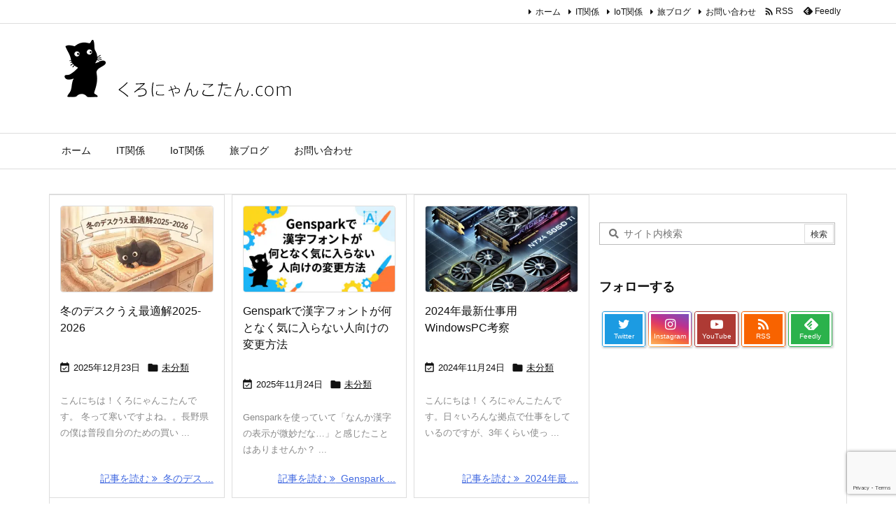

--- FILE ---
content_type: text/html; charset=UTF-8
request_url: https://kuronyankotan.com/?cat=1
body_size: 25293
content:
<!DOCTYPE html>
<html lang="ja" itemscope itemtype="https://schema.org/WebPage">
<head prefix="og: http://ogp.me/ns# article: http://ogp.me/ns/article# fb: http://ogp.me/ns/fb#">
<meta charset="UTF-8" />
<meta http-equiv="X-UA-Compatible" content="IE=edge" />
<meta http-equiv="Content-Security-Policy" content="upgrade-insecure-requests" />
<meta name="viewport" content="width=device-width, initial-scale=1, user-scalable=yes" />
<meta name='robots' content='index, follow, max-image-preview:large, max-snippet:-1, max-video-preview:-1' />
<!-- This site is optimized with the Yoast SEO plugin v26.8 - https://yoast.com/product/yoast-seo-wordpress/ -->
<title>未分類 アーカイブ - くろにゃんこたん.com</title>
<link rel="canonical" href="https://kuronyankotan.com/?cat=1" />
<meta property="og:locale" content="ja_JP" />
<meta property="og:type" content="article" />
<meta property="og:title" content="未分類 アーカイブ - くろにゃんこたん.com" />
<meta property="og:url" content="https://kuronyankotan.com/?cat=1" />
<meta property="og:site_name" content="くろにゃんこたん.com" />
<meta name="twitter:card" content="summary_large_image" />
<!-- / Yoast SEO plugin. -->
<link rel='dns-prefetch' href='//www.googletagmanager.com' />
<link rel='preconnect' href='//fonts.googleapis.com' crossorigin />
<link rel="preload" as="style" type="text/css" href="https://kuronyankotan.com/wp-content/themes/luxeritas/style.async.min.css?v=1769070585" />
<link rel="preload" as="font" type="font/woff2" href="https://kuronyankotan.com/wp-content/themes/luxeritas/fonts/icomoon/fonts/icomoon.woff2" crossorigin />
<!-- Global site tag (gtag.js) - Google Analytics -->
<script async src="https://www.googletagmanager.com/gtag/js?id=UA-57629721-7"></script>
<script>  window.dataLayer = window.dataLayer || [];
  function gtag(){dataLayer.push(arguments);}
  gtag('js', new Date());
  gtag('config', 'UA-57629721-7');</script>
<link rel="canonical" href="https://kuronyankotan.com/?cat=1" />
<link rel="pingback" href="https://kuronyankotan.com/xmlrpc.php" />
<link rel="manifest" href="https://kuronyankotan.com/luxe-manifest.json" />
<link rel="alternate" type="application/rss+xml" title="くろにゃんこたん.com RSS Feed" href="https://kuronyankotan.com/?feed=rss2" />
<link rel="alternate" type="application/atom+xml" title="くろにゃんこたん.com Atom Feed" href="https://kuronyankotan.com/?feed=atom" />
<meta name="description" content="くろにゃんこたん.com | 未分類カテゴリー記事一覧" />
<meta name="keywords" content="未分類" />
<meta name="theme-color" content="#0a0a0a">
<meta name="format-detection" content="telephone=no">
<meta name="referrer" content="no-referrer-when-downgrade" />
<meta property="og:type" content="website" />
<meta property="og:url" content="https://kuronyankotan.com/" />
<meta property="og:title" content="未分類 アーカイブ - くろにゃんこたん.com" />
<meta property="og:description" content="くろにゃんこたん.com | 未分類カテゴリー記事一覧" />
<meta property="og:image" content="https://kuronyankotan.com/wp-content/uploads/2018/05/twitter.png" />
<meta property="og:image:width" content="800" />
<meta property="og:image:height" content="418" />
<meta property="og:site_name" content="くろにゃんこたん.com" />
<meta property="og:locale" content="ja_JP" />
<meta name="twitter:card" content="summary_large_image" />
<meta name="twitter:domain" content="kuronyankotan.com" />
<meta name="twitter:creator" content="@kuronyankotan" />
<meta name="twitter:site" content="@kuronyankotan" />
<style id='wp-img-auto-sizes-contain-inline-css'>
img:is([sizes=auto i],[sizes^="auto," i]){contain-intrinsic-size:3000px 1500px}
/*# sourceURL=wp-img-auto-sizes-contain-inline-css */</style>
<style id='wp-block-library-inline-css'>
/*wp_block_styles_on_demand_placeholder:6979238f91d12*/
/*# sourceURL=wp-block-library-inline-css */</style>
<style id='classic-theme-styles-inline-css'>
/*! This file is auto-generated */
.wp-block-button__link{color:#fff;background-color:#32373c;border-radius:9999px;box-shadow:none;text-decoration:none;padding:calc(.667em + 2px) calc(1.333em + 2px);font-size:1.125em}.wp-block-file__button{background:#32373c;color:#fff;text-decoration:none}
/*# sourceURL=/wp-includes/css/classic-themes.min.css */</style>
<link rel="stylesheet" id="contact-form-7-css" href="//kuronyankotan.com/wp-content/plugins/contact-form-7/includes/css/styles.css" media="all" />
<link rel="stylesheet" id="yyi_rinker_stylesheet-css" href="//kuronyankotan.com/wp-content/plugins/yyi-rinker/css/style.css?v=1.12.0" media="all" />
<style id='luxech-inline-css'>
/*! Luxeritas WordPress Theme 3.23.3 - (C) 2015 Thought is free. */*,*:before,*:after{box-sizing:border-box}@-ms-viewport{width:device-width}a:not([href]):not([tabindex]),a:not([href]):not([tabindex]):hover,a:not([href]):not([tabindex]):focus{color:inherit;text-decoration:none}a:not([href]):not([tabindex]):focus{outline:0}h1{font-size:2em;margin:.67em 0}small{font-size:80%}img{border-style:none;vertical-align:middle}hr{box-sizing:content-box;height:0;overflow:visible;margin-top:1rem;margin-bottom:1rem;border:0}pre{margin-top:0;margin-bottom:1rem;overflow:auto;-ms-overflow-style:scrollbar}code,pre{font-family:monospace,monospace;font-size:1em}ul ul,ol ul,ul ol,ol ol{margin-bottom:0}p{margin-top:0;margin-bottom:1rem}button{border-radius:0}input,button,select,optgroup,textarea{margin:0;font-family:inherit;font-size:inherit;line-height:inherit}button,input{overflow:visible}button,select{text-transform:none}button,[type=button],[type=reset],[type=submit]{-webkit-appearance:button}button:not(:disabled),[type=button]:not(:disabled),[type=reset]:not(:disabled),[type=submit]:not(:disabled){cursor:pointer}::-moz-focus-inner{padding:0;border-style:none}::-webkit-inner-spin-button{height:auto}::-webkit-search-decoration{-webkit-appearance:none}label{display:inline-block;margin-bottom:.5rem}h1,h2,h3,h4,h5,h6{margin-top:0;margin-bottom:.5rem;font-family:inherit;font-weight:500;line-height:1.2;color:inherit}.container{width:100%;margin-right:auto;margin-left:auto}@media (min-width:768px){.container{max-width:720px}}@media (min-width:992px){.container{max-width:960px}}@media (min-width:1200px){.container{max-width:1140px}}.row{display:flex;flex-wrap:wrap}div[class^=col-]{flex:0 0 auto;position:relative;width:100%;min-height:1px;padding-right:15px;padding-left:15px}.col-12{max-width:100%}.col-6{max-width:50%}.col-4{max-width:33.333333%}.clearfix:after{display:block;clear:both;content:""}.pagination{display:flex;padding-left:0;list-style:none;border-radius:.25rem}table{border-collapse:collapse}caption{padding-top:.75rem;padding-bottom:.75rem;color:#6c757d;text-align:left;caption-side:bottom}th{text-align:left}body .material-icons,body .material-icons-outlined{font-size:inherit;font-feature-settings:'liga';-moz-osx-font-smoothing:grayscale;text-rendering:optimizeLegibility;transform:scale(1.3,1.3);transform-origin:top;margin-top:-.16em}.material-icons.flip-h{transform:scale(-1.3,1.3)}.material-icons.rotate{transform:rotate(180deg) translate(0,-1.3em) scale(1.3,1.3)}.material-icons.pull-left{float:left;margin-right:.3em}.material-icons.pull-right{float:right;margin-left:.3em}@font-face{font-family:'icomoon';src:url('/wp-content/themes/luxeritas/fonts/icomoon/fonts/icomoon.eot');src:url('/wp-content/themes/luxeritas/fonts/icomoon/fonts/icomoon.eot') format('embedded-opentype'),url('/wp-content/themes/luxeritas/fonts/icomoon/fonts/icomoon.woff2') format('woff2'),url('/wp-content/themes/luxeritas/fonts/icomoon/fonts/icomoon.woff') format('woff'),url('/wp-content/themes/luxeritas/fonts/icomoon/fonts/icomoon.ttf') format('truetype'),url('/wp-content/themes/luxeritas/fonts/icomoon/fonts/icomoon.svg') format('svg');font-weight:400;font-style:normal;font-display:swap}[class^=ico-],[class*=" ico-"]{font-family:'icomoon';display:inline-block;font-style:normal;font-weight:400;font-variant:normal;text-transform:none;text-rendering:auto;line-height:1;-webkit-font-smoothing:antialiased;-moz-osx-font-smoothing:grayscale}.ico-speech-bubble:before{content:"\e903"}.ico-external-link-alt:before{content:"\f35d"}.ico-external-link-square-alt:before{content:"\f360"}.ico-line:before{content:"\e700"}.ico-feedly:before{content:"\e600"}.ico-plus-square:before{content:"\f0fe"}.ico-minus-square:before{content:"\f146"}.ico-caret-square-down:before{content:"\f150"}.ico-search:before{content:"\f002"}.ico-link:before{content:"\f0c1"}.ico-caret-right:before{content:"\f0da"}.ico-spinner:before{content:"\f110"}.ico-comment:before{content:"\e900"}.ico-comments:before{content:"\e901"}.ico-chevron-up:before{content:"\f077"}.ico-chevron-down:before{content:"\f078"}.ico-twitter:before{content:"\f099"}.ico-facebook:before{content:"\f09a"}.ico-linkedin:before{content:"\f0e1"}.ico-angle-double-right:before{content:"\f101"}.ico-chevron-circle-left:before{content:"\f137"}.ico-chevron-circle-right:before{content:"\f138"}.ico-youtube-play:before{content:"\f16a"}.ico-instagram:before{content:"\f16d"}.ico-pinterest-p:before{content:"\f231"}.ico-get-pocket:before{content:"\f265"}.ico-spin{animation:ico-spin 2s infinite linear}@keyframes ico-spin{0%{transform:rotate(0)}100%{transform:rotate(360deg)}}*{margin:0;padding:0}a:hover,.term img,a:hover,.term img:hover{transition:opacity .3s,transform .5s}a:hover img{opacity:.8}hr{border-top:1px dotted #999}img,video,object,canvas{max-width:100%;height:auto;box-sizing:content-box}.no-js img.lazy{display:none!important}pre,ul,ol{margin:1.6em 0}ul ul,ol ol,ul ol,ol ul{margin:0 .6em 0}pre{margin-bottom:30px}blockquote,.wp-block-quote{display:block;position:relative;overflow:hidden;overflow-wrap:anywhere;margin:1.6em 5px;padding:25px;font-size:1.4rem;background:#fdfdfd;border:0;border-radius:6px;box-shadow:0 5px 5px 0 rgba(18,63,82,.035),0 0 0 1px rgba(176,181,193,.2)}blockquote:after{content:"\275b\275b";display:block;position:absolute;font-family:Arial,sans-serif;font-size:200px;line-height:1em;left:-25px;top:-15px;opacity:.04}blockquote cite,.wp-block-quote cite{display:block;text-align:right;font-family:serif;font-size:.9em;font-style:oblique}.wp-block-quote:not(.is-large):not(.is-style-large){border:0}blockquote ol:first-child,blockquote p:first-child,blockquote ul:first-child{margin-top:5px}blockquote ol:last-child,blockquote p:last-child,blockquote ul:last-child{margin-bottom:5px}[type=submit],[type=text],[type=email],.reply a{display:inline;line-height:1;vertical-align:middle;padding:12px 12px 11px;max-width:100%}.reply a,[type=submit],.widget_categories select,.widget_archive select{color:#333;font-weight:400;background:#fff;border:1px solid #ddd}option,textarea,[type=text],[type=email],[type=search]{color:inherit;background:#fff;border:1px solid #ddd}[type=search]{-webkit-appearance:none;outline-offset:-2px;line-height:1;border-radius:0}textarea{overflow:auto;resize:vertical;padding:8px;max-width:100%}button{appearance:none;outline:0;border:0}.cboth{clear:both}.bold{font-weight:700}.wp-caption{margin-bottom:1.6em;max-width:100%}.wp-caption img[class*=wp-image-]{display:block;margin:0}.post .wp-caption-text,.post .wp-caption-dd{font-size:1.2rem;line-height:1.5;margin:0;padding:.5em 0}.sticky .posted-on{display:none}.bypostauthor>article .fn:after{content:"";position:relative}.screen-reader-text{clip:rect(1px,1px,1px,1px);height:1px;overflow:hidden;position:absolute !important;width:1px}strong{font-weight:700}em{font-style:italic}.alignleft{display:inline;float:left}.alignright{display:inline;float:right}.aligncenter{display:block;margin-right:auto;margin-left:auto}.post .alignfull{margin-left:-68px;margin-right:-68px}figure.alignwide>img,figure.alignfull>img{min-width:100%}blockquote.alignleft,.wp-caption.alignleft,.post img.alignleft{margin:.4em 1.6em 1.6em 0}blockquote.alignright,.wp-caption.alignright,.post img.alignright{margin:.4em 0 1.6em 1.6em}blockquote.aligncenter,.wp-caption.aligncenter,.post img.aligncenter{clear:both;margin-top:.4em;margin-bottom:1.6em}.wp-caption.alignleft,.wp-caption.alignright,.wp-caption.aligncenter{margin-bottom:1.2em}img[class*=wp-image-],img[class*=attachment-]{max-width:100%;height:auto}.gallery-item{display:inline-block;text-align:left;vertical-align:top;margin:0 0 1.5em;padding:0 1em 0 0;width:50%}.gallery-columns-1 .gallery-item{width:100%}.gallery-columns-2 .gallery-item{max-width:50%}@media screen and (min-width:30em){.gallery-item{max-width:25%}.gallery-columns-1 .gallery-item{max-width:100%}.gallery-columns-2 .gallery-item{max-width:50%}.gallery-columns-3 .gallery-item{max-width:33.33%}.gallery-columns-4 .gallery-item{max-width:25%}}.gallery-caption{display:block;font-size:1.2rem;line-height:1.5;padding:.5em 0}.wp-block-image{margin:1.6em 0}figure.wp-block-image{display:inline-block}.post ul.blocks-gallery-grid{padding:0}#head-in{padding-top:28px;background:#fff}.band{position:absolute;top:0;left:0;right:0}div[id*=head-band]{margin:auto;height:34px;line-height:34px;overflow:hidden;background:#fff;border-bottom:1px solid #ddd}.band-menu{position:relative;margin:auto}.band-menu ul{font-size:1px;margin:0 -5px 0 0;position:absolute;right:10px;list-style:none}.band-menu li{display:inline-block;vertical-align:middle;font-size:1.2rem;margin:0 3px;line-height:1}.band-menu li a{color:#111;text-decoration:none}.band-menu li a:hover{color:#09f}.band-menu .menu-item a:before{display:inline;margin:5px;line-height:1;font-family:"icomoon";content:"\f0da"}div[id*=head-band] .snsf{display:block;min-width:28px;height:20px;margin:-2px -6px 0 0;text-align:center}div[id*=head-band] .snsf a{display:block;height:100%;width:100%;text-decoration:none;letter-spacing:0;font-family:Verdana,Arial,Helvetica,Roboto;padding:4px;border-radius:2px}#sitename{display:inline-block;max-width:100%;margin:0 0 12px;font-size:2.8rem;line-height:1.4}#sitename a{color:inherit;text-decoration:none}.desc{line-height:1.4}.info{padding:20px 10px;overflow:hidden}.logo,.logo-up{position:relative;margin:15px auto -10px auto;text-align:center}.logo-up{margin:15px auto 0 auto}#header .head-cover{position:relative;margin:auto}#header #gnavi,#foot-in,.foot-nav{margin:auto}#nav{margin:0;padding:0;border-top:1px solid #ddd;border-bottom:1px solid #ddd;position:relative;z-index:20}#nav,#gnavi ul.gu,#gnavi li.gl>a,.mobile-nav{color:#111;background:#fff}#gnavi .mobile-nav{display:none}#gnavi .nav-menu{display:block}#gnavi ul.gu{margin:0}#gnavi li.gl{float:left;position:relative;list-style-type:none;text-indent:0;white-space:nowrap}#gnavi li.gl>a{display:block;text-decoration:none;text-align:center;height:100%}#gnavi li ul.gu{display:none}@media (min-width:992px){#gnavi ul.gu{display:flex;flex-wrap:wrap}#gnavi li.gl{flex:0 0 auto;min-width:1px;background:#09f}#gnavi .gc>ul>li.gl{background:0 0}#gnavi li.gl>a>.gim{display:block;height:100%}#gnavi .gc>ul>li>a>.gim{transition:.4s;border-bottom:0;padding:16px 18px}#gnavi li.gl>ul{display:none;margin:0;border:1px solid #ddd;border-bottom:0;background:0 0;position:absolute;top:100%;z-index:1}#gnavi li li.gl{width:100%;min-width:160px}#gnavi li li.gl a>.gim{border-bottom:1px solid #ddd;font-size:1.3rem;padding:10px 15px;width:100%;text-align:left}#gnavi li li.gl>ul{padding:0;border-top:1px solid #ddd;overflow:hidden;top:-1px;left:100%}#gnavi li.gl:hover>a,#gnavi li.gl:hover>a>.gim,div.mobile-nav:hover,ul.mobile-nav li:hover{color:#fff;background:#09f}#gnavi li[class*=current]>a{background:none repeat scroll 0 0 #000;color:#fff}#gnavi ul ul>li[class*=children]>a>.gim:after{font-family:"icomoon";content:"\f0da";position:absolute;right:6px;top:0;bottom:0;margin:auto;height:1.3rem}}@media (max-width:991px){.mobile-nav p{letter-spacing:0;font-size:1.1rem;line-height:1;margin:6px 0 0}.mobile-nav li{white-space:nowrap;text-align:center;padding:8px 10px;border:0;list-style:none;cursor:pointer}.mobile-nav li:hover{opacity:.6}.mobile-nav li i,.mobile-nav li svg{font-size:1.8rem;font-style:normal}#gnavi ul.gu{display:none;border:0;border-bottom:solid 1px #ddd}#gnavi li.gl{display:block;float:none;width:100%;padding-left:0;text-align:left;line-height:2.3;border-top:1px solid #ddd;list-style:disc inside}#gnavi li.gl:hover>a>.gim{background:0 0}}#primary{border:1px solid transparent}#section,.grid{margin:0 10px 20px 0}.grid{padding:45px 68px;background:#fff;border:1px solid #ddd}#breadcrumb{margin:20px 0 15px;padding:8px;line-height:2}#breadcrumb,#breadcrumb a{color:#111;text-decoration:none;word-break:normal}#breadcrumb a:hover{text-decoration:underline}#breadcrumb h1,#breadcrumb li{display:inline;list-style-type:none;font-size:1.3rem}#breadcrumb i,#breadcrumb svg{margin-right:3px}#breadcrumb i.arrow{margin:0 8px}.term{margin-right:10px}.term img{float:left;max-width:40%;height:auto;margin-bottom:15px;background:inherit;border:1px solid #ddd;border-radius:4px;box-shadow:0 0 2px 1px rgba(255,255,255,1) inset}.term img:hover{border-color:#06c}#related .term img{padding:1px;width:100px;height:100px}.read-more-link,.read-more-link i,.read-more-link svg{text-decoration:underline}#list a{word-break:normal}#list .toc{margin:0 0 25px}#list .excerpt{margin:0 0 12px;line-height:1.8}.exsp{display:inline}#list .read-more{clear:both;line-height:1;margin:35px 0 30px;text-align:right}#list .read-more{margin:0}@media (max-width:575px){.read-more-link{color:inherit;background:#fafafa;border:1px solid #aaa}.read-more-link:hover{color:#dc143c;background:#f0f0f0;text-decoration:none}}.meta,.post .meta{margin:0;font-size:1.4rem;color:#111;margin-bottom:35px;vertical-align:middle;padding:16px 0}.meta a{display:inline-block;color:#111;text-decoration:underline}.meta i{margin-right:6px}.meta span{margin:0 12px 0 0}.meta span.break{margin:0 8px 0 4px}.meta span.first-item{margin:0;white-space:nowrap}.meta-box{margin:30px 10px}.toc .meta-u,.post .meta-u{background:0 0;border:0;margin:0 0 10px;padding:0}.post .meta-u{overflow:hidden;text-align:right}#paging{margin:auto;text-align:center}#paging ul{padding:0}#paging i{font-weight:700}#paging .not-allow i{font-weight:400;opacity:.3}.pagination{display:flex;justify-content:center;margin:0}.pagination li{flex:1 1 42px;max-width:42px;min-width:27px;float:left}.pagination>li>a,.pagination>li>span{display:inline-block;text-decoration:none;width:100%;padding:6px 0;color:inherit;background:#fff;border:1px solid #ddd;border-right:0}.pagination>li:last-child>a,.pagination>li:last-child>span,.pagination>.not-allow:first-child>span:hover{border-right:1px solid #ddd}.pagination>.active>span,.pagination .current,.pagination>li>a:hover{color:#fff;background:#dc143c}.pagination>.active>span:hover,.pagination>.not-allow>span:hover{cursor:text}.post #paging{margin:20px 0 40px}.post{font-size:1.6rem;line-height:1.9}.post p{margin:1.3em 0}.post a{text-decoration:underline}.post h2,.post h3,.post h4,.post h5,.post h6{line-height:1.4;margin-top:35px;margin-bottom:30px}.post h1:first-child{margin-top:0}.post h2{border-left:8px solid #999;font-size:2.4rem;margin-top:50px;padding:8px 20px}.post h3{font-size:2.2rem;padding:2px 15px;margin-top:50px;margin-left:5px;border-left:2px #999 solid}.post h4{font-size:1.8rem;padding:0 12px;border:0;border-left:solid 12px #999}.post h2:first-child,.post h3:first-child{margin-top:30px}.post table{margin-bottom:30px}.post td,.post th{padding:8px 10px;border:1px solid #ddd}.post th{text-align:center;background:#f5f5f5}.post ul,.post ol{padding:0 0 0 30px}.post .vcard{text-align:right}.post .vcard i,.post .vcard svg{margin-right:8px}.entry-title,#front-page-title{font-size:2.8rem;line-height:1.5;background:0 0;border:none;margin:0 0 10px;padding:0}.entry-title a{color:inherit;text-decoration:none}.entry-title a:hover{color:#dc143c}#sns-tops{margin:-25px 0 45px}#sns-bottoms{margin:16px 0 0}#bottom-area #sns-bottoms{margin-bottom:0}.sns-msg h2{display:inline-block;margin:0 0 0 5px;padding:0 8px;line-height:1;font-size:1.6rem;background:0 0;border:none;border-bottom:5px solid #ccc}#pnavi{clear:both;padding:0;border:1px solid #ddd;background:#fff;height:auto;overflow:hidden}#pnavi .next,#pnavi .prev{position:relative}#pnavi .next{text-align:right;border-bottom:1px solid #ddd}#pnavi i,#pnavi svg{font-size:2.2rem}#pnavi .next-arrow,#pnavi .prev-arrow{font-size:1.6rem;position:absolute;top:10px}#pnavi .next-arrow *,#pnavi .prev-arrow *{vertical-align:middle}#pnavi .next-arrow{left:20px}#pnavi .prev-arrow{right:20px}#pnavi .ntitle,#pnavi .ptitle{margin-top:32px}#pnavi img{height:100px;width:100px;border:1px solid #ddd;border-radius:8px}#pnavi a{display:block;padding:15px 30px;overflow:hidden;text-decoration:none;color:#666;min-height:132px}#pnavi a:hover{color:#dc143c}#pnavi a>img,#pnavi a:hover>img{transition:opacity .4s,transform .4s}#pnavi a:hover>img{border-color:#337ab7}#pnavi .block-span{display:block;margin-top:35px}#pnavi .next img,#pnavi .no-img-next i,#pnavi .no-img-next svg{float:right;margin:0 0 0 10px}#pnavi .prev img,#pnavi .no-img-prev i,#pnavi .no-img-prev svg{float:left;margin:0 10px 0 0}#pnavi i.navi-home,#pnavi svg.navi-home,#pnavi .no-img-next i,#pnavi .no-img-next svg,#pnavi .no-img-prev i,#pnavi .no-img-prev svg{font-size:7.6rem;padding:5px 0}@media (min-width:1200px),(min-width:540px) and (max-width:991px){#pnavi .next,#pnavi .prev,#pnavi .next a,#pnavi .prev a{padding-bottom:32767px;margin-bottom:-32752px}#pnavi .next,#pnavi .prev{margin-bottom:-32767px;width:50%}#pnavi .next{float:right;border-left:1px solid #ddd}}.related,.discussion,.tb{font-size:2.4rem;line-height:2;margin:0 0 15px}.related i,.related svg,.discussion i,.discussion svg,.tb i,.tb svg{margin-right:10px}#related{padding:0}#related .term img{float:left;margin:8px 10px 8px 0}#related h3{font-size:1.6rem;font-weight:700;padding:0;margin:10px 0 10px 10px;border:none}#related h3 a{color:inherit;text-decoration:none;line-height:1.6}#related h3 a:hover{color:#09f}#related .toc{padding:10px 0;border-top:1px dotted #ccc}#related .toc:first-child{border-top:none}#related .excerpt p{display:inline;opacity:.7;font-size:1.3rem}#comments h3{font-size:1.6rem;border:none;padding:10px 0;margin-bottom:10px}#comments h3 i,#comments h3 svg{font-size:2.2rem;margin-right:10px}.comments-list,.comments-list li{border-bottom:1px solid #ddd}.comments-list li{margin-bottom:20px}.comments-list .comment-body{padding-bottom:20px}.comments-list li:last-child{margin-bottom:0;padding-bottom:0;border:none}#comments p{font-size:1.4rem;margin:20px 0}#comments label{display:block}.comment-author.vcard .avatar{display:block;float:left;margin:0 10px 20px 0}.comment-meta{margin-bottom:40px}.comment-meta:after{content:" ";clear:both}.fn{line-height:1.6;font-size:1.5rem}.says{margin-left:10px}.commentmetadata{font-size:1.4rem;height:15px;padding:10px 10px 10px 0}.reply a{display:block;text-decoration:none;text-align:center;width:65px;margin:0 0 0 auto}.comments-list{padding-left:0;list-style-type:none}.comments-list li.depth-1>ul.children{padding-left:30px}.comments-list li{list-style-type:none}#comments .no-comments{margin:0 0 20px;padding:10px 20px 30px;border-bottom:1px solid #ddd}#c-paging{text-align:center;padding:0 0 20px;border-bottom:1px solid #ccc}#commentform p{margin:0 0 20px}#respond{font-size:1.6rem}#commentform .tags{padding:10px;font-size:1.3rem}#commentform-author{display:flex;flex-wrap:wrap}.comment-form-author{flex:0 1 35%;padding-right:10px}.comment-form-email{flex:1 0 64%}#commentform,#comments textarea,[type^=text],[class^=comment-form-]{margin:0;width:100%}#comments .comment-form-cookies-consent{display:table}#comments .comment-form-cookies-consent *{display:table-cell;margin:0 5px 0 0;width:auto;vertical-align:middle}#comments .form-submit{margin:0}#comments .comments-list .form-submit{margin-bottom:40px}#comments [type=submit]{color:#fff;background:#666;padding:18px 18px 17px;cursor:pointer}#comments [type=submit]:hover{background:#dc143c}#trackback input{width:100%;margin:0 0 10px}#list-title{margin:0 0 40px;font-size:2.8rem;font-weight:400}#section .grid #list-title{margin:0}div[id*=side-],#col3{padding:20px 0;border:1px solid #ddd;background:#fff}#side .widget,#col3 .widget{overflow-wrap:anywhere;margin:0 6px;padding:20px 7px;border:1px solid transparent}#side ul,#col3 ul{margin-bottom:0}#side ul li,#col3 ul li{list-style-type:none;line-height:2;margin:0;padding:0}#side ul li li,#col3 ul li li{margin-left:16px}#side h3,#col3 h3,#side h4,#col3 h4{font-size:1.8rem;font-weight:700;color:#111;margin:4px 0 20px;padding:4px 0}.search-field{border:1px solid #bbb}#wp-calendar,.wp-calendar-nav{background:#fff}#wp-calendar caption{color:inherit;background:#fff}#wp-calendar #today{background:#ffec67}#wp-calendar .pad{background:#fff9f9}#footer{clear:both;background:#fff;border-top:1px solid #ddd;z-index:10}.row{margin:0}#foot-in{padding:25px 0}#foot-in a,#footer-menu,.foot-nav a{color:#111}#foot-in h4{font-size:1.8rem;font-weight:700;margin:15px 0;padding:4px 10px;border-left:8px solid #999}#foot-in ul li{list-style-type:none;line-height:1.8;margin:0 10px;padding:0}#foot-in ul li li{margin-left:15px}.foot-nav ul{margin:0 auto;padding:20px 15px}.foot-nav li{display:inline-block;margin:0}.foot-nav li:before{content:"\07c";margin:0 10px}.foot-nav li:first-child:before{content:"";margin:0}#copyright{font-size:1.2rem;padding:20px 0;color:#111;background:#fff;clear:both}#footer .copy{font-size:1.2rem;line-height:1;margin:20px 0 0;text-align:center}#footer .copy a{color:inherit}#footer #thk{margin:20px 0;white-space:nowrap;font-size:1.1rem;word-spacing:-1px}#page-top{position:fixed;bottom:14px;right:14px;font-weight:700;background:#656463;text-decoration:none;color:#fff;padding:16px 20px;text-align:center;cursor:pointer;transition:.8s;opacity:0;visibility:hidden;z-index:99}#page-top:hover{opacity:1!important}iframe{box-sizing:content-box;border:0}.i-video{display:block;position:relative;overflow:hidden}.i-video{padding-top:25px;padding-bottom:56.25%}.i-video iframe,.i-video object,.i-video embed{position:absolute;top:0;left:0;height:100%;width:100%}.i-embed iframe{width:100%}.head-under{margin-top:20px}.head-under,.post-title-upper,.post-title-under{margin-bottom:20px}.posts-under-1{padding:20px 0}.posts-under-2{padding-bottom:40px}.recentcomments a{display:inline;padding:0;margin:0}#main{flex:0 1 772px;max-width:772px;min-width:1px;float:left}#side{flex:0 0 366px;width:366px;min-width:1px;float:right}@media (min-width:992px){#primary,#field{display:flex}#breadcrumb,.head-cover{display:block !important}#sitename img{margin:0}}@media screen and (min-width:768px){.logo,#head-band-in,div[id*=head-band] .band-menu,#header .head-cover,#header #gnavi,#foot-in{max-width:720px}}@media screen and (min-width:992px){.logo,#head-band-in,div[id*=head-band] .band-menu,#header .head-cover,#header #gnavi,#foot-in{max-width:960px}}@media screen and (min-width:992px) and (max-width:1199px){#main{flex:0 1 592px;max-width:592px;min-width:1px}}@media screen and (min-width:1200px){.logo,#head-band-in,div[id*=head-band] .band-menu,#header .head-cover,#header #gnavi,#foot-in{max-width:1140px}#list .term img{width:auto;height:auto;margin-right:20px}}@media screen and (max-width:1199px){#list .term img{max-width:40%;height:auto;margin-right:20px}}@media print,(max-width:991px){#primary,#main,#side{display:block;width:100%;float:none;clear:both}div[id*=head-band]{padding:0 5px}#header #gnavi{padding-left:0;padding-right:0}#main{margin-bottom:30px}#section{margin-right:0}.grid,#side .widget,#col3 .widget{padding-left:20px;padding-right:20px}.grid{margin:0 0 20px}.post .alignfull{margin-left:-20px;margin-right:-20px}#side .widget,#col3 .widget{margin-left:0;margin-right:0}#related .toc{margin-right:15px}.comments-list li.depth-1>ul.children{padding-left:0}#foot-in{padding:0}#foot-in .col-xs-4,#foot-in .col-xs-6,#foot-in .col-xs-12{display:none}div[id*=side-]{margin-bottom:20px}#side-scroll{max-width:32767px}}@media (max-width:575px){.grid,#side .widget,#col3 .widget{padding-left:7px;padding-right:7px}.meta,.post .meta{font-size:1.2rem}#list .term img{max-width:30%;height:auto;margin:0 15px 25px 0}#list .excerpt{padding-left:0;margin:0 0 40px}.excerpt p:not(.meta){display:inline}.excerpt br{display:none}.read-more-link{display:block;clear:both;padding:12px;font-size:1.2rem;text-align:center;white-space:nowrap;overflow:hidden}.read-more-link,.read-more-link i{text-decoration:none}#list .term img{margin-bottom:30px}#list .read-more-link{margin:20px 0 0}#sitename{font-size:2.2rem}.entry-title,#front-page-title,.post h2,.post h3,.related,.discussion,.tb{font-size:1.8rem}#paging a,#paging span{padding:13px 0}[class^=comment-form-]{flex:0 0 100%;padding:0}#page-top{font-size:2rem;padding:8px 14px}.ptop{display:none}}div[id^=tile-],div[id^=card-]{display:flex;flex-wrap:wrap;justify-content:space-between}div[id^=tile-] .toc,div[id^=card-] .toc{max-width:100%;width:100%}div[id^=tile-] .toc:not(#bottom-area):not(.posts-list-middle-widget):not(#bottom-area):not(.posts-list-under-widget),div[id^=card-] .toc:not(#bottom-area):not(.posts-list-middle-widget):not(#bottom-area):not(.posts-list-under-widget){position:relative;display:inline-block;vertical-align:top;min-width:1px}@media (min-width:1200px){#tile-4 .toc,#card-4 .toc{max-width:24.5%;width:24.5%}#tile-3 .toc,#card-3 .toc{max-width:32.5%;width:32.5%}#tile-2 .toc,#card-2 .toc{max-width:49%;width:49%}}@media (min-width:768px) and (max-width:1199px){#tile-4 .toc,#card-4 .toc{max-width:32.5%;width:32.5%}#tile-3 .toc,#card-3 .toc,#tile-2 .toc,#card-2 .toc{max-width:49%;width:49%}}@media (min-width:576px) and (max-width:767px){#tile-4 .toc,#card-4 .toc,#tile-3 .toc,#card-3 .toc,#tile-2 .toc,#card-2 .toc{max-width:49%;width:49%}}#list #bottom-area,#list .posts-list-under-widget{max-width:100%;width:100%}div[id^=tile-] .toc:not(#bottom-area):not(.posts-list-middle-widget):not(#bottom-area):not(.posts-list-under-widget){padding:15px}div[id^=card-] .toc:not(#bottom-area):not(.posts-list-middle-widget):not(#bottom-area):not(.posts-list-under-widget){padding:0 15px}div[id^=tile-] .meta,div[id^=card-] .meta{font-size:1.3rem;margin-bottom:10px}div[id^=tile-] .meta{margin-bottom:10px}div[id^=card-] .meta:not(.meta-u){margin-bottom:15px;padding:15px 10px 10px;border:0;border-bottom:1px solid #ddd}div[id^=card-] .meta-u{padding-bottom:10px}div[id^=tile-] .term,div[id^=card-] .term{margin:0}div[id^=card-] .term{max-width:40%;padding:0 20px 0 0;overflow:hidden;float:left}#list div[id^=tile-] .term img,#list div[id^=card-] .term img{max-width:100%;width:auto;height:auto}#list div[id^=tile-] .term img{box-sizing:border-box;float:none}#list div[id^=card-] .term img{border:0}#list div[id^=tile-] .excerpt,#list div[id^=card-] .excerpt{padding-bottom:30px;font-size:1.3rem}#list div[id^=card-] .excerpt{padding-bottom:10px}#list div[id^=tile-] .read-more{position:absolute;bottom:20px;right:15px;left:15px}#list div[id^=card-] .read-more{margin-bottom:20px}div[id^=tile-] h2,div[id^=card-] h2{font-size:1.6rem;margin-bottom:20px}div[class*=snsf-]{margin:2px 0 0;padding:0}div[class*=snsf-] .clearfix{padding:0}div[class*=snsf-] i,div[class*=snsf-] svg{max-width:16px}.snsname,.cpname{margin-left:5px}.snsfb{display:flex;flex-wrap:wrap;justify-content:space-between}.snsf-c li,.snsf-w li{flex:1 1 auto;list-style:none;vertical-align:middle;text-align:center;color:#fff;padding:1px 2px;margin-bottom:2px;white-space:nowrap;cursor:pointer}.snsf-c .snsfb li [aria-label],.snsf-w .snsfb li [aria-label]{padding:9px 0 10px}.snsf-c [aria-label],.snsf-w [aria-label],.snsf-c .snsfcnt,.snsf-w .snsfcnt{display:block;font-family:Verdana,Arial,Helvetica,Roboto;text-align:center;text-decoration:none;width:100%;border-radius:2px}.snsf-c .ico-hatena,.snsf-w .ico-hatena{font-weight:700;font-family:Verdana,Arial,Helvetica,Roboto}.snsf-c [aria-label],.snsf-c [aria-label]:hover,.snsf-w [aria-label],.snsf-w [aria-label]:hover{position:relative;line-height:1;padding:10px 0;color:#fff}.snsf-c .snsfb li [aria-label],.snsf-w .snsfb li [aria-label]{font-family:Verdana,Arial,Helvetica,Roboto;font-size:1.3rem;letter-spacing:-1px}.snsf-c .snsfb li [aria-label]{height:32px;box-shadow:0 1px 4px 0 rgba(0,0,0,.2)}.snsf-w .snsfb li [aria-label]{box-sizing:border-box;border:1px solid #ddd}.snsf-c .snsfb li [aria-label]:hover{opacity:.6}.snsf-w .snsfb li [aria-label]:hover{background:#f8f8f8;opacity:.7}.snsf-c .snsfb i,.snsf-w .snsfb i{margin-right:3px}.snsfcnt{display:block;position:absolute;right:0;top:-18px;padding:3px 0;font-size:1.1rem;background:#fffefd}.snsf-c .snsfcnt{color:#333;border:2px solid #ddd}.snsf-w .snsfcnt{box-sizing:content-box;top:-18px;left:-1px;border:1px solid #ddd;border-radius:2px 2px 0 0;color:#333}.snsfcnt i{margin:0 !important}div[class$=-w] ul[class*=sns] li a,div[class$=-w] ul[class*=sns] li.cp-button [aria-label]{background:#fbfbfb}.snsf-c .twitter a{background:#1c9be2}.snsf-c .facebook a{background:#3b5998}.snsf-c .linkedin a{background:#0479b4}.snsf-c .pinit a{background:#bd081c}.snsf-c .hatena a{background:#3875c4}.snsf-c .pocket a{background:#ee4257}.snsf-c .line a{background:#00c300}.snsf-c .rss a{background:#f86300}.snsf-c .feedly a{background:#2bb24c}.snsf-c .cp-button [aria-label]{background:#56350d}.snsf-c .twitter .snsfcnt{border-color:#1c9be2}.snsf-c .facebook .snsfcnt{border-color:#3b5998}.snsf-c .linkedin .snsfcnt{border-color:#0479b4}.snsf-c .pinit .snsfcnt{border-color:#bd081c}.snsf-c .hatena .snsfcnt{border-color:#3875c4}.snsf-c .pocket .snsfcnt{border-color:#ee4257}.snsf-c .line .snsfcnt{border-color:#00c300}.snsf-c .rss .snsfcnt{border-color:#f86300}.snsf-c .feedly .snsfcnt{border-color:#2bb24c}.snsf-c .cp-button .snsfcnt{border-color:#56350d}.snsf-w .snsfb .twitter a{color:#1c9be2}.snsf-w .snsfb .facebook a{color:#3b5998}.snsf-w .snsfb .linkedin a{color:#0479b4}.snsf-w .snsfb .pinit a{color:#bd081c}.snsf-w .snsfb .hatena a{color:#3875c4}.snsf-w .snsfb .pocket a{color:#ee4257}.snsf-w .snsfb .line a{color:#00c300}.snsf-w .snsfb .rss a{color:#f86300}.snsf-w .snsfb .feedly a{color:#2bb24c}.snsf-w .snsfb .cp-button [aria-label]{color:#56350d}@media screen and (max-width:765px){div[class*=snsf-] .snsname{display:none}}@media screen and (min-width:992px){.snsfb li.line-sm{display:none !important}}@media screen and (max-width:991px){.snsfb li.line-pc{display:none !important}}.blogcard{margin:0 0 1.6em}.blogcard p{font-size:1.6rem;line-height:1.6;margin:0 0 .5em}.blogcard a{font-size:1.4rem}a.blogcard-href{display:block;position:relative;padding:20px;border:1px solid #ddd;background:#fff;color:#111;text-decoration:none;max-width:540px;min-height:140px;transition:transform .4s ease}a.blogcard-href:hover{color:#ff811a;background:#fcfcfc;box-shadow:3px 3px 8px rgba(0,0,0,.2);transform:translateY(-4px)}p.blog-card-title{color:#111;font-weight:700}p.blog-card-desc{font-size:.9em;color:#666}.blogcard-img{float:right;margin:0 0 15px 20px}p.blogcard-link{clear:both;font-size:.8em;color:#999;margin:15px 0 0}img.blogcard-icon,amp-img.blogcard-icon{display:inline-block;width:18px;height:18px}#search{padding-bottom:0;position:relative;width:100%}#search label{width:100%;margin:0}.search-field{width:100%;height:32px;margin:0;padding:4px 6px}[type=submit].search-submit{position:absolute;top:2px;right:2px;height:28px;padding:8px;font-size:1.2rem;background:0 0;cursor:pointer}.search-field:placeholder-shown{font-family:"icomoon";color:#767676;font-size:1.4rem}#search input:focus::placeholder{color:transparent}.widget_categories a,.widget_archive a,.widget_nav_menu a{display:block;padding:3px 0}@media print,(max-width:991px){.widget_categories a,.widget_archive a,.widget_nav_menu a{padding:7px 0}}.widget_categories,.widget_archive{margin-bottom:5px}.widget_categories select,.widget_archive select{padding:15px 13px;width:100%;height:32px;margin:0;padding:4px 6px;border:1px solid #bbb}.calendar_wrap{margin-bottom:10px}#wp-calendar,.wp-calendar-nav{display:table;table-layout:fixed;line-height:2;width:100%;margin:0 auto;padding:0;border-collapse:collapse;border-spacing:0;font-size:1.2rem}#side #wp-calendar,#col3 #wp-calendar{margin:0 auto}#wp-calendar caption{padding:2px;width:auto;text-align:center;font-weight:700;border:thin solid #ccc;border-radius:3px 3px 0 0;caption-side:top}#wp-calendar #today{font-weight:700}#wp-calendar th,#wp-calendar td,.wp-calendar-nav span{line-height:2;vertical-align:middle;text-align:center}#wp-calendar td,.wp-calendar-nav span{display:table-cell;border:thin solid #ccc}.wp-calendar-nav span{border-top:0}.wp-calendar-nav span.pad{width:0}#wp-calendar th{font-style:normal;font-weight:700;color:#fff;border-left:thin solid #ccc;border-right:thin solid #ccc;background:#333}#wp-calendar a{font-size:1.2rem;color:#3969ff;text-decoration:underline}#wp-calendar a:hover{color:#c3251d}@media print,(max-width:991px){#wp-calendar,#wp-calendar a{font-size:1.7rem}}.tagcloud{display:flex;flex-wrap:wrap;letter-spacing:-.4em}.tagcloud a{display:inline-block;flex:1 0 auto;min-width:1px;letter-spacing:normal;text-decoration:none;font-size:14px;font-size:1.4rem!important;border:1px solid #ddd;margin:2px;padding:5px 10px}#thk-new{font-size:1.2rem;margin:-10px 0 0}#thk-new .term img,#thk-new .term amp-img{margin:0 10px 0 0;padding:1px;max-width:100px;max-height:100px}#thk-new .excerpt p{display:block;margin:0;padding:0;line-height:1.4}#thk-new p.new-meta{margin:0 0 6px}#thk-new p.new-title{font-size:1.3rem;font-weight:700;line-height:1.4;padding:0;margin:0 0 12px;text-decoration:none}#thk-new .toc{padding:15px 0;border-bottom:1px dotted #ccc}#thk-new .toc:last-child{margin-bottom:0;padding-bottom:0;border-style:none}div#thk-rcomments{margin-top:-5px;margin-left:5px}#thk-rcomments .recentcomments,#thk-rcomments .recentcomments a{background:0 0;font-size:1.2rem}#thk-rcomments .recentcomments{margin:0;border-bottom:1px dotted #ddd}#thk-rcomments .recentcomments a{text-decoration:underline}#thk-rcomments .recentcomments:last-child{border-bottom:none}#thk-rcomments .comment_post{margin-left:10px}#thk-rcomments .widget_comment_author,#thk-rcomments .widget_comment_author a{margin:15px 0;min-height:40px;color:#767574;font-size:1.2rem;font-weight:700;line-height:1.5;overflow:hidden}#thk-rcomments .widget_comment_author img,#thk-rcomments .widget_comment_author amp-img{float:left;vertical-align:middle;margin:0 5px 0 0}#thk-rcomments .widget_comment_author span{display:block;margin:auto 0;overflow:hidden}#thk-rcomments [class*=ico-comment]{margin-right:6px;color:red}#thk-rcomments .ico-angle-double-right{margin-right:6px}#thk-rcomments .comment_excerpt{margin:14px 0 14px 10px;font-size:1.2rem;line-height:1.8}#thk-rcomments .comment_post{display:block;margin:0 0 14px 12px}.ps-widget{margin:0;padding:0;width:100%;overflow:hidden}p.ps-label{text-align:left;margin:0 auto 5px auto;font-size:1.4rem}.ps-widget{display:inline-block}.rectangle-1-row{margin-bottom:10px}.rectangle-1-col{margin-right:10px}.ps-250-250{max-width:250px;max-height:250px}.ps-300-250{max-width:300px;max-height:250px}.ps-336-280{max-width:336px;max-height:280px}.ps-120-600{max-width:120px;max-height:600px}.ps-160-600{max-width:160px;max-height:600px}.ps-300-600{max-width:300px;max-height:600px}.ps-468-60{max-width:468px;max-height:60px}.ps-728-90{max-width:728px;max-height:90px}.ps-970-90{max-width:970px;max-height:90px}.ps-970-250{max-width:970px;max-height:250px}.ps-320-100{max-width:320px;max-height:100px}.ps-col{max-width:690px}@media (min-width:541px) and (max-width:1200px){.rectangle-1-col,.rectangle-2-col{margin:0 0 10px}rectangle-2-col{margin-bottom:20px}.ps-col{max-width:336px}}@media (max-width:991px){.ps-120-600,.ps-160-600,.ps-300-600{max-width:300px;max-height:600px}.ps-728-90,.ps-970-90,.ps-970-250{max-width:728px;max-height:90px}}@media (max-width:767px){.ps-728-90,.ps-970-90,.ps-970-250{max-width:468px;max-height:60px}}@media (max-width:540px){.rectangle-2-col,.rectangle-2-row{display:none}div.ps-widget{max-width:336px;max-height:none}.ps-col{max-width:336px}p.ps-728-90,p.ps-970-90,p.ps-970-250,div.ps-728-90,div.ps-970-90,div.ps-970-250{max-width:320px;max-height:100px}}div.ps-wrap{max-height:none}p.al-c,div.al-c{text-align:center;margin-left:auto;margin-right:auto}#thk-follow{display:table;width:100%;table-layout:fixed;border-collapse:separate;border-spacing:4px 0}#thk-follow ul{display:table-row}#thk-follow ul li{display:table-cell;box-shadow:1px 1px 3px 0 rgba(0,0,0,.3)}#thk-follow .snsf{display:block;border-radius:4px;padding:1px;height:100%;width:100%}#thk-follow li a{display:block;overflow:hidden;white-space:nowrap;border:3px solid #fff;border-radius:2px;line-height:1.2;letter-spacing:0;padding:5px 0;color:#fff;font-size:18px;font-family:Verdana,Arial,Helvetica,Roboto;text-align:center;text-decoration:none}#thk-follow .fname{display:block;font-size:10px}#thk-follow a:hover{opacity:.7}#thk-follow .twitter{background:#1c9be2}#thk-follow .facebook{background:#3b5998}#thk-follow .instagram{background:linear-gradient(200deg,#6559ca,#bc318f 35%,#e33f5f 50%,#f77638 70%,#fec66d 100%)}#thk-follow .pinit{background:#bd081c}#thk-follow .hatena{background:#3875c4}#thk-follow .google{background:#dd4b39}#thk-follow .youtube{background:#ae3a34}#thk-follow .line{background:#00c300}#thk-follow .rss{background:#f86300}#thk-follow .feedly{background:#2bb24c}#thk-rss-feedly{display:table;width:100%;table-layout:fixed;border-collapse:separate;border-spacing:6px 0}#thk-rss-feedly ul{display:table-row}#thk-rss-feedly li{display:table-cell}#thk-rss-feedly li a{display:block;overflow:hidden;white-space:nowrap;width:100%;font-size:1.6rem;line-height:22px;padding:7px 0;color:#fff;border-radius:3px;text-align:center;text-decoration:none;box-shadow:1px 1px 3px 0 rgba(0,0,0,.3)}#thk-rss-feedly a:hover{color:#fff;opacity:.7}#thk-rss-feedly a.icon-rss-button{background:#f86300}#thk-rss-feedly a.icon-feedly-button{background:#2bb24c}#thk-rss-feedly a span{font-family:Garamond,Palatino,Caslon,'Century Oldstyle',Bodoni,'Computer Modern',Didot,Baskerville,'Times New Roman',Century,Egyptienne,Clarendon,Rockwell,serif;font-weight:700}#thk-rss-feedly i{margin:0 10px 0 0;color:#fff}#side .widget-qr img,#col3 .widget-qr img,#side .widget-qr amp-img,#col3 .widget-qr amp-img{display:block;margin:auto}.pwa_install_box{display:flex;align-items:center;justify-content:space-around;word-break:normal;width:100%;color:#333;background:#fef8ee;border-left:6px solid #f0b849;padding:12px}.pwa_install_msg{display:flex;align-items:center}.pwa_install{margin:0 0 0 12px;white-space:nowrap;color:#333;background:#fff;padding:6px 12px;border:1px solid #ddd;border-radius:4px;cursor:pointer}.pwa_install:disabled{color:#999;background:#eee}#layer li.gl>a{text-align:left;padding:10px;font-size:1.3rem;margin:0;padding-left:20px;width:100%}#layer li.gl>a:hover{text-decoration:none}#layer li.gl>a:before{font-family:"icomoon";content:"\f0da";padding-right:10px}#layer li[class*=children] span{pointer-events:none}#layer li[class*=children] a{padding-left:16px}#layer li[class*=children] li a{padding-left:35px}#layer li li[class*=children] a{padding-left:32px}#layer li li[class*=children] li a{padding-left:55px}#layer li ul.gu{border-bottom:0}#layer li li.gl>a:before{content:"-"}#layer li li li.gl>a:before{content:"\0b7"}#close{position:fixed;top:10px;right:10px;padding:8px 12px;box-sizing:content-box;color:#fff;background:#000;border:2px solid #ddd;border-radius:4px;opacity:.7;text-align:center;cursor:pointer;z-index:1200}#close i,#close svg{font-size:18px;margin:0}#close i:before{vertical-align:middle}#close:hover{opacity:1}#sform{display:none;position:absolute;top:0;left:0;right:0;width:98%;height:48px;max-width:600px;margin:auto;padding:2px;background:rgba(0,0,0,.5);border-radius:6px;z-index:1200}#sform .search-form{position:relative;width:100%;margin:auto;border-radius:6px}#sform .search-field{height:44px;border-radius:4px;font-size:18px}#sform .search-submit{border-radius:4px;height:40px}html{overflow:auto;overflow-y:scroll;-webkit-text-size-adjust:100%;-webkit-tap-highlight-color:transparent;font-size:62.5%!important}#list .posts-list-middle-widget{max-width:100%;width:100%}#list .exsp,#list .exsp p{opacity:1}#list div[id^=tile-] .exsp{opacity:.5}#list div[id^=card-] .exsp{opacity:.5}#breadcrumb{margin:0 0 30px}#primary{margin-top:35px}#breadcrumb-box #breadcrumb{margin-top:0;margin-bottom:0}#list #breadcrumb-box{padding-top:5px;padding-bottom:5px}#section,.grid,#sidebar,#sidebar-2{margin-right:0;margin-left:0}div[id*=side-]{border:none}#side,#col3{border:1px solid #ddd}#side,#col3{background:0 0}div[id*=side-]{background:0 0}#side,#col3{background:#fff}body{overflow:hidden;font-family:'Yu Gothic',-apple-system,BlinkMacSystemFont,'.SFNSDisplay-Regular','Hiragino Kaku Gothic Pro',Meiryo,'MS PGothic',sans-serif;font-weight:400;color:#111;background:#fff}a{word-break:break-all;text-decoration:none;background-color:transparent;-webkit-text-decoration-skip:objects;color:#4169e1}a:hover{text-decoration:none;color:#dc143c}body,li,pre,blockquote{font-size:1.4rem}#mobile-buttons{display:flex;overflow-x:auto;position:fixed;left:0;right:0;bottom:14px;margin:0;white-space:nowrap;transition:.8s;z-index:90}#mobile-buttons ul{display:flex;margin:auto}#mobile-buttons li{display:inline-block;list-style:none;flex:0 0 auto;padding:8px 12px 6px;font-size:1.6rem;line-height:1.2;margin:0 2px;min-width:70px;text-align:center;color:#fff;background:rgba(0,0,0,.6);border-radius:0;cursor:pointer;white-space:nowrap}#mobile-buttons li *{vertical-align:middle;color:#fff}#sns-mobile ul{margin:0}#sns-mobile [class*=-count],#sns-mobile [class*=-check]{display:none}#mobile-buttons span{font-size:1.2rem}#footer-nav{text-align:center}#sns-tops li,#sns-bottoms li,#sns-mobile li{min-width:20%}@media (min-width:576px){#list div[id^=tile-] .term img{display:block;margin-right:auto;margin-left:auto}#list .excerpt{overflow:hidden}}@media (min-width:992px){#side{flex-basis:366px;width:366px}#side{border:1px solid #ddd}#primary{overflow:hidden;border:1px solid #ddd;background:0 0}#section,#list>.grid:first-child,#core.grid,#side,#side .widget:first-child{border-top:none}#main{margin:0 -1px}#primary,#section{border-bottom:none}#core,#section{border-left:none}#side{border-bottom:none;border-right:none}#side-scroll{border-top:0;padding-top:0}#primary{background:#fff}#primary{align-items:stretch}#sidebar,#sidebar-2{display:flex;flex:0 0 auto;align-items:stretch}#side,#col3{align-self:stretch}div[id*=side-]{border-bottom:0}#mobile-buttons{display:none}#footer-nav{border-bottom:1px solid #ccc}}@media (min-width:1200px){#section,.grid,#sidebar,#sidebar-2{margin-left:0;margin-right:0}}@media (min-width:1310px){.container{width:1280px;max-width:1280px}.logo,#header .head-cover,#header #gnavi,#head-band-in,#foot-in,.foot-nav,div[id*=head-band] .band-menu{width:1280px;max-width:100%}#main{flex:0 1 868px;max-width:868px;min-width:1px;float:left}#side{flex:0 0 412px;width:412px;min-width:1px;float:right}#side .widget{margin:0 18px;padding:20px 18px}}@media (max-width:991px){#nav{border-top:0}#gnavi ul.mobile-nav{transition:width .6s,max-height .6s;position:fixed;top:-48px;right:5px;display:flex;flex-flow:column;margin:0;border:1px solid #ddd;max-height:44px;width:48px;overflow:hidden;opacity:.9}.mobile-nav li.mob-func{min-height:44px;line-height:28px}.mobile-nav li.mob-func i{font-size:1.4rem}.mobile-nav li.mob-menu{border-top:3px double #ddd}#section{border:none}div[id*=side-]{margin-bottom:0}#side{padding-bottom:15px;margin-bottom:0}#page-top{display:none}}@media (max-width:575px){#list div[id^=card-] .excerpt{margin-bottom:20px;padding-bottom:0}.foot-nav li{list-style-type:circle;text-align:left;margin:10px 26px;display:list-item}.foot-nav li:before{content:"";margin:0}}@media (min-width:992px) and (max-width:1309px){.grid{padding-left:25px;padding-right:25px}.post .alignfull{margin-left:-25px;margin-right:-25px}#side .widget{margin:0 6px;padding:20px 7px}}@media (min-width:992px) and (max-width:1199px){#main{float:left}#section,.grid,#sidebar,#sidebar-2{margin-left:0;margin-right:0}}
/*! luxe child css */.cen{text-align:center}.ba_flex{width:100%;display:flex}.ba_flex>div{width:50%}.post-top-thumbnail{text-align:center;margin-bottom:30px}twitterwidget{margin-left:auto;margin-right:auto}twitter-widget{margin-left:auto;margin-right:auto}.logo-f{position:relative}.post h2{position:relative;background:#fff;border:0;border-top:2px solid #221714;border-bottom:2px solid #221714;padding:11px 5px 9px 10px;font-size:2.4rem;box-sizing:border-box}.post h2:before{left:-1px;border:14px solid transparent;border-bottom:15px solid #221714;content:"";position:absolute;top:-29px;height:0;width:0}.post h2:after{right:-1px;border:14px solid transparent;border-bottom:15px solid #221714;content:"";position:absolute;top:-29px;height:0;width:0}.post h3{position:relative;font-size:22px;font-size:2.2rem;padding:2px 15px;margin-left:5px;border-left:14px #221714 solid;height:34px;border-radius:7px}.post h3:before{left:0;border:6px solid transparent;border-left:8px solid #221714;content:"";position:absolute;top:0;height:0;width:0;border-radius:0}.post h3:after{left:0;border:6px solid transparent;border-left:8px solid #221714;content:"";position:absolute;top:22px;height:0;width:0;border-radius:0}.ap_container{margin-bottom:40px;margin-top:20px}.instagram-media{margin:20px auto !important}figure.aligncenter{margin-bottom:20px}figure.wp-block-image{margin-bottom:1em;margin-left:0;margin-right:0;max-width:100%;text-align:center}figure.wp-block-image img{width:60%;text-align:center}@media screen and (max-width:768px){.wp-block-gallery{display:block;flex-wrap:wrap;list-style-type:none;padding:0 !important}.wp-block-gallery .blocks-gallery-image,.wp-block-gallery .blocks-gallery-item{width:100%}}
/*# sourceURL=luxech-inline-css */</style>
<noscript><link rel="stylesheet" id="nav-css" href="//kuronyankotan.com/wp-content/themes/luxeritas/styles/nav.min.css?v=1685698793" media="all" /></noscript>
<noscript><link rel="stylesheet" id="async-css" href="//kuronyankotan.com/wp-content/themes/luxeritas/style.async.min.css?v=1769546639" media="all" /></noscript>
<noscript><link rel="stylesheet" id="material-css" href="//fonts.googleapis.com/icon?family=Material+Icons%7CMaterial+Icons+Outlined&#038;display=swap" media="all" crossorigin="anonymous" /></noscript>
<script src="//kuronyankotan.com/wp-content/themes/luxeritas/js/jquery.luxe.min.js?v=1769070584" id="jquery-js"></script>
<script src="//kuronyankotan.com/wp-content/plugins/yyi-rinker/js/event-tracking.js?v=1.12.0" id="yyi_rinker_event_tracking_script-js"></script>
<!-- Site Kit によって追加された Google タグ（gtag.js）スニペット -->
<!-- Google アナリティクス スニペット (Site Kit が追加) -->
<script src="//www.googletagmanager.com/gtag/js?id=GT-WBTHGRH" id="google_gtagjs-js" async></script>
<script id="google_gtagjs-js-after">
/* <![CDATA[ */
window.dataLayer = window.dataLayer || [];function gtag(){dataLayer.push(arguments);}
gtag("set","linker",{"domains":["kuronyankotan.com"]});
gtag("js", new Date());
gtag("set", "developer_id.dZTNiMT", true);
gtag("config", "GT-WBTHGRH");
 window._googlesitekit = window._googlesitekit || {}; window._googlesitekit.throttledEvents = []; window._googlesitekit.gtagEvent = (name, data) => { var key = JSON.stringify( { name, data } ); if ( !! window._googlesitekit.throttledEvents[ key ] ) { return; } window._googlesitekit.throttledEvents[ key ] = true; setTimeout( () => { delete window._googlesitekit.throttledEvents[ key ]; }, 5 ); gtag( "event", name, { ...data, event_source: "site-kit" } ); }; 
//# sourceURL=google_gtagjs-js-after
/* ]]> */</script>
<meta name="generator" content="Site Kit by Google 1.171.0" />
<!-- This site is optimized with the Schema plugin v1.7.9.6 - https://schema.press -->
<script type="application/ld+json">[{"@context":"http:\/\/schema.org\/","@type":"WPHeader","url":"","headline":"カテゴリー: 未分類","description":""},{"@context":"http:\/\/schema.org\/","@type":"WPFooter","url":"","headline":"カテゴリー: 未分類","description":""}]</script>
<!-- This site is optimized with the Schema plugin v1.7.9.6 - https://schema.press -->
<script type="application/ld+json">{"@context":"https:\/\/schema.org\/","@type":"CollectionPage","headline":"未分類 Category","description":"","url":"https:\/\/kuronyankotan.com\/?cat=1","sameAs":[],"hasPart":[{"@context":"https:\/\/schema.org\/","@type":"BlogPosting","mainEntityOfPage":{"@type":"WebPage","@id":"https:\/\/kuronyankotan.com\/?p=2027"},"url":"https:\/\/kuronyankotan.com\/?p=2027","headline":"冬のデスクうえ最適解2025-2026","datePublished":"2025-12-23T07:09:12+09:00","dateModified":"2025-12-23T07:21:06+09:00","publisher":{"@type":"Organization","@id":"https:\/\/kuronyankotan.com\/#organization","name":"くろにゃんこたん.com","logo":{"@type":"ImageObject","url":"https:\/\/kuronyankotan.com\/wp-content\/uploads\/2017\/11\/850c7612116999490846136e772ab7fd.png","width":600,"height":60}},"image":{"@type":"ImageObject","url":"https:\/\/kuronyankotan.com\/wp-content\/uploads\/2025\/12\/UIyxadn1.jpg","width":1376,"height":768},"articleSection":"未分類","description":"こんにちは！くろにゃんこたんです。 冬って寒いですよね。。長野県の僕は普段自分のための買い物もあま","author":{"@type":"Person","name":"kuronyankotan","url":"https:\/\/kuronyankotan.com\/?author=1","image":{"@type":"ImageObject","url":"https:\/\/secure.gravatar.com\/avatar\/b3e648b13d691b9d7ac80e57b1680c4bfe8927d43dbb7b1b81e1dc163031a9ba?s=96&r=g","height":96,"width":96}}},{"@context":"https:\/\/schema.org\/","@type":"BlogPosting","mainEntityOfPage":{"@type":"WebPage","@id":"https:\/\/kuronyankotan.com\/?p=2007"},"url":"https:\/\/kuronyankotan.com\/?p=2007","headline":"Gensparkで漢字フォントが何となく気に入らない人向けの変更方法","datePublished":"2025-11-24T09:48:23+09:00","dateModified":"2025-11-24T09:48:28+09:00","publisher":{"@type":"Organization","@id":"https:\/\/kuronyankotan.com\/#organization","name":"くろにゃんこたん.com","logo":{"@type":"ImageObject","url":"https:\/\/kuronyankotan.com\/wp-content\/uploads\/2017\/11\/850c7612116999490846136e772ab7fd.png","width":600,"height":60}},"image":{"@type":"ImageObject","url":"https:\/\/kuronyankotan.com\/wp-content\/uploads\/2025\/11\/Mo3KpN7M.jpg","width":1376,"height":768},"articleSection":"未分類","description":"Gensparkを使っていて「なんか漢字の表示が微妙だな…」と感じたことはありませんか？ 実は私も","author":{"@type":"Person","name":"kuronyankotan","url":"https:\/\/kuronyankotan.com\/?author=1","image":{"@type":"ImageObject","url":"https:\/\/secure.gravatar.com\/avatar\/b3e648b13d691b9d7ac80e57b1680c4bfe8927d43dbb7b1b81e1dc163031a9ba?s=96&r=g","height":96,"width":96}}},{"@context":"https:\/\/schema.org\/","@type":"BlogPosting","mainEntityOfPage":{"@type":"WebPage","@id":"https:\/\/kuronyankotan.com\/?p=1982"},"url":"https:\/\/kuronyankotan.com\/?p=1982","headline":"2024年最新仕事用WindowsPC考察","datePublished":"2024-11-24T22:33:46+09:00","dateModified":"2024-11-24T22:33:51+09:00","publisher":{"@type":"Organization","@id":"https:\/\/kuronyankotan.com\/#organization","name":"くろにゃんこたん.com","logo":{"@type":"ImageObject","url":"https:\/\/kuronyankotan.com\/wp-content\/uploads\/2017\/11\/850c7612116999490846136e772ab7fd.png","width":600,"height":60}},"image":{"@type":"ImageObject","url":"https:\/\/kuronyankotan.com\/wp-content\/uploads\/2024\/11\/6527d077-75a1-4e83-867e-afa1827bf2dc.webp","width":1024,"height":1024},"articleSection":"未分類","description":"こんにちは！くろにゃんこたんです。日々いろんな拠点で仕事をしているのですが、3年くらい使ったのでそ","author":{"@type":"Person","name":"kuronyankotan","url":"https:\/\/kuronyankotan.com\/?author=1","image":{"@type":"ImageObject","url":"https:\/\/secure.gravatar.com\/avatar\/b3e648b13d691b9d7ac80e57b1680c4bfe8927d43dbb7b1b81e1dc163031a9ba?s=96&r=g","height":96,"width":96}}},{"@context":"https:\/\/schema.org\/","@type":"BlogPosting","mainEntityOfPage":{"@type":"WebPage","@id":"https:\/\/kuronyankotan.com\/?p=1946"},"url":"https:\/\/kuronyankotan.com\/?p=1946","headline":"リモートワーク最前線STARLINKを背負って未開の地を歩く","datePublished":"2024-09-07T16:57:30+09:00","dateModified":"2024-09-07T16:57:34+09:00","publisher":{"@type":"Organization","@id":"https:\/\/kuronyankotan.com\/#organization","name":"くろにゃんこたん.com","logo":{"@type":"ImageObject","url":"https:\/\/kuronyankotan.com\/wp-content\/uploads\/2017\/11\/850c7612116999490846136e772ab7fd.png","width":600,"height":60}},"image":{"@type":"ImageObject","url":"https:\/\/kuronyankotan.com\/wp-content\/uploads\/2024\/09\/1.jpg","width":1920,"height":1080},"articleSection":"未分類","description":"四国クラウドお遍路2024 in 高知でお話させていただきました。 資料とともに解説していきます！","author":{"@type":"Person","name":"kuronyankotan","url":"https:\/\/kuronyankotan.com\/?author=1","image":{"@type":"ImageObject","url":"https:\/\/secure.gravatar.com\/avatar\/b3e648b13d691b9d7ac80e57b1680c4bfe8927d43dbb7b1b81e1dc163031a9ba?s=96&r=g","height":96,"width":96}}},{"@context":"https:\/\/schema.org\/","@type":"BlogPosting","mainEntityOfPage":{"@type":"WebPage","@id":"https:\/\/kuronyankotan.com\/?p=1914"},"url":"https:\/\/kuronyankotan.com\/?p=1914","headline":"撮影ツメツメ講座テキスト","datePublished":"2023-05-25T09:13:44+09:00","dateModified":"2023-05-25T09:13:48+09:00","publisher":{"@type":"Organization","@id":"https:\/\/kuronyankotan.com\/#organization","name":"くろにゃんこたん.com","logo":{"@type":"ImageObject","url":"https:\/\/kuronyankotan.com\/wp-content\/uploads\/2017\/11\/850c7612116999490846136e772ab7fd.png","width":600,"height":60}},"articleSection":"未分類","description":"スタジオライティング ライティングの基本概念 光源の理解 自然光と人工光 直射光と反射光 光の性質","author":{"@type":"Person","name":"kuronyankotan","url":"https:\/\/kuronyankotan.com\/?author=1","image":{"@type":"ImageObject","url":"https:\/\/secure.gravatar.com\/avatar\/b3e648b13d691b9d7ac80e57b1680c4bfe8927d43dbb7b1b81e1dc163031a9ba?s=96&r=g","height":96,"width":96}}},{"@context":"https:\/\/schema.org\/","@type":"BlogPosting","mainEntityOfPage":{"@type":"WebPage","@id":"https:\/\/kuronyankotan.com\/?p=216"},"url":"https:\/\/kuronyankotan.com\/?p=216","headline":"HTL23を購入しました！","datePublished":"2014-08-29T22:18:40+09:00","dateModified":"2014-08-29T22:18:40+09:00","publisher":{"@type":"Organization","@id":"https:\/\/kuronyankotan.com\/#organization","name":"くろにゃんこたん.com","logo":{"@type":"ImageObject","url":"https:\/\/kuronyankotan.com\/wp-content\/uploads\/2017\/11\/850c7612116999490846136e772ab7fd.png","width":600,"height":60}},"articleSection":"未分類","description":"auの残暑モデル「HTC J butterfly」を無事ゲットしました！ 今使っている携帯の一つの","author":{"@type":"Person","name":"kuronyankotan","url":"https:\/\/kuronyankotan.com\/?author=1","image":{"@type":"ImageObject","url":"https:\/\/secure.gravatar.com\/avatar\/b3e648b13d691b9d7ac80e57b1680c4bfe8927d43dbb7b1b81e1dc163031a9ba?s=96&r=g","height":96,"width":96}}},{"@context":"https:\/\/schema.org\/","@type":"BlogPosting","mainEntityOfPage":{"@type":"WebPage","@id":"https:\/\/kuronyankotan.com\/?p=214"},"url":"https:\/\/kuronyankotan.com\/?p=214","headline":"生存報告（´ω｀；）","datePublished":"2014-08-29T09:20:19+09:00","dateModified":"2014-08-29T09:20:19+09:00","publisher":{"@type":"Organization","@id":"https:\/\/kuronyankotan.com\/#organization","name":"くろにゃんこたん.com","logo":{"@type":"ImageObject","url":"https:\/\/kuronyankotan.com\/wp-content\/uploads\/2017\/11\/850c7612116999490846136e772ab7fd.png","width":600,"height":60}},"articleSection":"未分類","description":"気づけばもう大分ブログを更新しておりませんが、くろにゃんこたんはまだ生きております（´ω｀） その","author":{"@type":"Person","name":"kuronyankotan","url":"https:\/\/kuronyankotan.com\/?author=1","image":{"@type":"ImageObject","url":"https:\/\/secure.gravatar.com\/avatar\/b3e648b13d691b9d7ac80e57b1680c4bfe8927d43dbb7b1b81e1dc163031a9ba?s=96&r=g","height":96,"width":96}}},{"@context":"https:\/\/schema.org\/","@type":"BlogPosting","mainEntityOfPage":{"@type":"WebPage","@id":"https:\/\/kuronyankotan.com\/?p=176"},"url":"https:\/\/kuronyankotan.com\/?p=176","headline":"最近のWindows更新でDVDドライブが消えた方","datePublished":"2012-06-14T23:50:08+09:00","dateModified":"2012-06-14T23:50:08+09:00","publisher":{"@type":"Organization","@id":"https:\/\/kuronyankotan.com\/#organization","name":"くろにゃんこたん.com","logo":{"@type":"ImageObject","url":"https:\/\/kuronyankotan.com\/wp-content\/uploads\/2017\/11\/850c7612116999490846136e772ab7fd.png","width":600,"height":60}},"articleSection":"未分類","keywords":"DVD","description":"お久しぶりです。ちゃんと生きています（・ω・）ノ 最近出会った現象をメモ。 DVDドライブに密接に","author":{"@type":"Person","name":"kuronyankotan","url":"https:\/\/kuronyankotan.com\/?author=1","image":{"@type":"ImageObject","url":"https:\/\/secure.gravatar.com\/avatar\/b3e648b13d691b9d7ac80e57b1680c4bfe8927d43dbb7b1b81e1dc163031a9ba?s=96&r=g","height":96,"width":96}}},{"@context":"https:\/\/schema.org\/","@type":"BlogPosting","mainEntityOfPage":{"@type":"WebPage","@id":"https:\/\/kuronyankotan.com\/?p=60"},"url":"https:\/\/kuronyankotan.com\/?p=60","headline":"desireのフォントを変えてみました！","datePublished":"2010-11-26T15:14:55+09:00","dateModified":"2010-11-26T15:14:55+09:00","publisher":{"@type":"Organization","@id":"https:\/\/kuronyankotan.com\/#organization","name":"くろにゃんこたん.com","logo":{"@type":"ImageObject","url":"https:\/\/kuronyankotan.com\/wp-content\/uploads\/2017\/11\/850c7612116999490846136e772ab7fd.png","width":600,"height":60}},"articleSection":"未分類","description":"HTC desire （ソフトバンク版）Android2.2　にてroot化を行い、無事フォントの","author":{"@type":"Person","name":"kuronyankotan","url":"https:\/\/kuronyankotan.com\/?author=1","image":{"@type":"ImageObject","url":"https:\/\/secure.gravatar.com\/avatar\/b3e648b13d691b9d7ac80e57b1680c4bfe8927d43dbb7b1b81e1dc163031a9ba?s=96&r=g","height":96,"width":96}}}]}</script>
<link rel="llms-sitemap" href="https://kuronyankotan.com/llms.txt" />
<style>
.yyi-rinker-images {
    display: flex;
    justify-content: center;
    align-items: center;
    position: relative;
}
div.yyi-rinker-image img.yyi-rinker-main-img.hidden {
    display: none;
}
.yyi-rinker-images-arrow {
    cursor: pointer;
    position: absolute;
    top: 50%;
    display: block;
    margin-top: -11px;
    opacity: 0.6;
    width: 22px;
}
.yyi-rinker-images-arrow-left{
    left: -10px;
}
.yyi-rinker-images-arrow-right{
    right: -10px;
}
.yyi-rinker-images-arrow-left.hidden {
    display: none;
}
.yyi-rinker-images-arrow-right.hidden {
    display: none;
}
div.yyi-rinker-contents.yyi-rinker-design-tate  div.yyi-rinker-box{
    flex-direction: column;
}
div.yyi-rinker-contents.yyi-rinker-design-slim div.yyi-rinker-box .yyi-rinker-links {
    flex-direction: column;
}
div.yyi-rinker-contents.yyi-rinker-design-slim div.yyi-rinker-info {
    width: 100%;
}
div.yyi-rinker-contents.yyi-rinker-design-slim .yyi-rinker-title {
    text-align: center;
}
div.yyi-rinker-contents.yyi-rinker-design-slim .yyi-rinker-links {
    text-align: center;
}
div.yyi-rinker-contents.yyi-rinker-design-slim .yyi-rinker-image {
    margin: auto;
}
div.yyi-rinker-contents.yyi-rinker-design-slim div.yyi-rinker-info ul.yyi-rinker-links li {
align-self: stretch;
}
div.yyi-rinker-contents.yyi-rinker-design-slim div.yyi-rinker-box div.yyi-rinker-info {
padding: 0;
}
div.yyi-rinker-contents.yyi-rinker-design-slim div.yyi-rinker-box {
flex-direction: column;
padding: 14px 5px 0;
}
.yyi-rinker-design-slim div.yyi-rinker-box div.yyi-rinker-info {
text-align: center;
}
.yyi-rinker-design-slim div.price-box span.price {
display: block;
}
div.yyi-rinker-contents.yyi-rinker-design-slim div.yyi-rinker-info div.yyi-rinker-title a{
font-size:16px;
}
div.yyi-rinker-contents.yyi-rinker-design-slim ul.yyi-rinker-links li.amazonkindlelink:before,  div.yyi-rinker-contents.yyi-rinker-design-slim ul.yyi-rinker-links li.amazonlink:before,  div.yyi-rinker-contents.yyi-rinker-design-slim ul.yyi-rinker-links li.rakutenlink:before, div.yyi-rinker-contents.yyi-rinker-design-slim ul.yyi-rinker-links li.yahoolink:before, div.yyi-rinker-contents.yyi-rinker-design-slim ul.yyi-rinker-links li.mercarilink:before {
font-size:12px;
}
div.yyi-rinker-contents.yyi-rinker-design-slim ul.yyi-rinker-links li a {
font-size: 13px;
}
.entry-content ul.yyi-rinker-links li {
padding: 0;
}
div.yyi-rinker-contents .yyi-rinker-attention.attention_desing_right_ribbon {
    width: 89px;
    height: 91px;
    position: absolute;
    top: -1px;
    right: -1px;
    left: auto;
    overflow: hidden;
}
div.yyi-rinker-contents .yyi-rinker-attention.attention_desing_right_ribbon span {
    display: inline-block;
    width: 146px;
    position: absolute;
    padding: 4px 0;
    left: -13px;
    top: 12px;
    text-align: center;
    font-size: 12px;
    line-height: 24px;
    -webkit-transform: rotate(45deg);
    transform: rotate(45deg);
    box-shadow: 0 1px 3px rgba(0, 0, 0, 0.2);
}
div.yyi-rinker-contents .yyi-rinker-attention.attention_desing_right_ribbon {
    background: none;
}
.yyi-rinker-attention.attention_desing_right_ribbon .yyi-rinker-attention-after,
.yyi-rinker-attention.attention_desing_right_ribbon .yyi-rinker-attention-before{
display:none;
}
div.yyi-rinker-use-right_ribbon div.yyi-rinker-title {
    margin-right: 2rem;
}</style>
<!-- Site Kit が追加した Google AdSense メタタグ -->
<meta name="google-adsense-platform-account" content="ca-host-pub-2644536267352236">
<meta name="google-adsense-platform-domain" content="sitekit.withgoogle.com">
<!-- Site Kit が追加した End Google AdSense メタタグ -->
<!-- This site is optimized with the Schema plugin v1.7.9.6 - https://schema.press -->
<script type="application/ld+json">{
    "@context": "http://schema.org",
    "@type": "BreadcrumbList",
    "itemListElement": [
        {
            "@type": "ListItem",
            "position": 1,
            "item": {
                "@id": "https://kuronyankotan.com",
                "name": "Home"
            }
        },
        {
            "@type": "ListItem",
            "position": 2,
            "item": {
                "@id": "https://kuronyankotan.com/?cat=1",
                "name": "\u672a\u5206\u985e"
            }
        }
    ]
}</script>
<link rel="https://api.w.org/" href="https://kuronyankotan.com/index.php?rest_route=/" /><link rel="alternate" title="JSON" type="application/json" href="https://kuronyankotan.com/index.php?rest_route=/wp/v2/categories/1" /><link rel="icon" href="https://kuronyankotan.com/wp-content/uploads/2017/11/cropped-850c7612116999490846136e772ab7fd-32x32.png" sizes="32x32" />
<link rel="icon" href="https://kuronyankotan.com/wp-content/uploads/2017/11/cropped-850c7612116999490846136e772ab7fd-192x192.png" sizes="192x192" />
<link rel="apple-touch-icon" href="https://kuronyankotan.com/wp-content/uploads/2017/11/cropped-850c7612116999490846136e772ab7fd-180x180.png" />
<meta name="msapplication-TileImage" content="https://kuronyankotan.com/wp-content/uploads/2017/11/cropped-850c7612116999490846136e772ab7fd-270x270.png" />
<style> img.wp-smiley,img.emoji{display:inline !important;border:none !important;box-shadow:none !important;height:1em !important;width:1em !important;margin:0 0.07em !important;vertical-align:-0.1em !important;background:none !important;padding:0 !important;}</style>
    <link rel="stylesheet" href="//kuronyankotan.com/common/css/editor-style.css" media="all" />
 	<link rel="stylesheet" href="//kuronyankotan.com/common/css/zoom.css" media="all" />
<meta name='impact-site-verification' value='ba4dfe48-9b10-4a72-ad3a-325ec4ad3729'>
    <script async src="//pagead2.googlesyndication.com/pagead/js/adsbygoogle.js"></script>
    <script>
        (adsbygoogle = window.adsbygoogle || []).push({
            google_ad_client: "ca-pub-8896154652914951",
            enable_page_level_ads: true
        });

    </script>
    <!-- User Heat Tag -->
    <script type="text/javascript">
        (function(add, cla) {
            window['UserHeatTag'] = cla;
            window[cla] = window[cla] || function() {
                (window[cla].q = window[cla].q || []).push(arguments)
            }, window[cla].l = 1 * new Date();
            var ul = document.createElement('script');
            var tag = document.getElementsByTagName('script')[0];
            ul.async = 1;
            ul.src = add;
            tag.parentNode.insertBefore(ul, tag);
        })('//uh.nakanohito.jp/uhj2/uh.js', '_uhtracker');
        _uhtracker({
            id: 'uhr05jT0oz'
        });

    </script>
    <!-- End User Heat Tag -->
</head>
<body class="archive category category-1 wp-embed-responsive wp-theme-luxeritas wp-child-theme-luxech">
<!-- Google Tag Manager (noscript) -->
<noscript><iframe src="https://www.googletagmanager.com/ns.html?id=GTM-MDHFLFP"
height="0" width="0" style="display:none;visibility:hidden"></iframe></noscript>
<!-- End Google Tag Manager (noscript) -->
<header id="header" itemscope itemtype="https://schema.org/WPHeader" role="banner">
<div id="head-in">
<div class="head-cover">
<div class="info" itemscope itemtype="https://schema.org/Website">
<h1 id="sitename"><a href="https://kuronyankotan.com/" itemprop="url"><img src="https://kuronyankotan.com/wp-content/uploads/2017/11/cropped-kuronynakotancom.png" alt="くろにゃんこたん.com" width="345" height="100" itemprop="image" srcset="https://kuronyankotan.com/wp-content/uploads/2017/11/cropped-kuronynakotancom.png 345w, https://kuronyankotan.com/wp-content/uploads/2017/11/cropped-kuronynakotancom-300x87.png 300w" sizes="(max-width: 345px) 100vw, 345px" /></a></h1>
<meta itemprop="name about" content="くろにゃんこたん.com" /><p class="desc" itemprop="alternativeHeadline"></p>
</div><!--/.info-->
</div><!--/.head-cover-->
</div><!--/#head-in-->
<nav itemscope itemtype="https://schema.org/SiteNavigationElement" role="navigation">
<div id="nav">
<div id="gnavi">
<div class="gc gnavi-container"><ul class="menu gu clearfix"><li id="menu-item-807" class="menu-item menu-item-type-custom menu-item-object-custom menu-item-home menu-item-807 gl"><a href="https://kuronyankotan.com/"><span class="gim gnavi-item">ホーム</span></a></li><li id="menu-item-808" class="menu-item menu-item-type-taxonomy menu-item-object-category menu-item-808 gl"><a href="https://kuronyankotan.com/?cat=29"><span class="gim gnavi-item">IT関係</span></a></li><li id="menu-item-809" class="menu-item menu-item-type-taxonomy menu-item-object-category menu-item-809 gl"><a href="https://kuronyankotan.com/?cat=31"><span class="gim gnavi-item">IoT関係</span></a></li><li id="menu-item-810" class="menu-item menu-item-type-taxonomy menu-item-object-category menu-item-810 gl"><a href="https://kuronyankotan.com/?cat=10"><span class="gim gnavi-item">旅ブログ</span></a></li><li id="menu-item-907" class="menu-item menu-item-type-post_type menu-item-object-page menu-item-907 gl"><a href="https://kuronyankotan.com/?page_id=896"><span class="gim gnavi-item">お問い合わせ</span></a></li></ul></div><ul class="mobile-nav">
<li class="mob-func"><span><i class="material-icons">&#xe5d2;</i></span></li>
<li class="mob-menu" title="メニュー"><i class="material-icons">&#xe5d2;</i><p>メニュー</p></li>
<li class="mob-side" title="サイドバー"><i class="material-icons">&#xea18;</i><p>サイドバー</p></li>
<li class="mob-prev" title=" 前へ "><i class="material-icons flip-h">&#xea50;</i><p> 前へ </p></li>
<li class="mob-next" title=" 次へ "><i class="material-icons">&#xea50;</i><p> 次へ </p></li>
<li class="mob-search" title="検索"><i class="material-icons">&#xe8b6;</i><p>検索</p></li>
</ul>
</div><!--/#gnavi-->
<div class="cboth"></div>
</div><!--/#nav-->
<div class="band">
<div id="head-band">
<div class="band-menu">
<div itemscope itemtype="https://schema.org/Person"><link itemprop="url" href="https://kuronyankotan.com/"><meta itemprop="name" content="kuronyankotan"/><ul><li id="menu-item-807" class="menu-item menu-item-type-custom menu-item-object-custom menu-item-home"><a href="https://kuronyankotan.com/" title="ホーム">ホーム</a></li>
<li id="menu-item-808" class="menu-item menu-item-type-taxonomy menu-item-object-category"><a href="https://kuronyankotan.com/?cat=29" title="IT関係">IT関係</a></li>
<li id="menu-item-809" class="menu-item menu-item-type-taxonomy menu-item-object-category"><a href="https://kuronyankotan.com/?cat=31" title="IoT関係">IoT関係</a></li>
<li id="menu-item-810" class="menu-item menu-item-type-taxonomy menu-item-object-category"><a href="https://kuronyankotan.com/?cat=10" title="旅ブログ">旅ブログ</a></li>
<li id="menu-item-907" class="menu-item menu-item-type-post_type menu-item-object-page"><a href="https://kuronyankotan.com/?page_id=896" title="お問い合わせ">お問い合わせ</a></li>
<li><span class="snsf rss"><a href="https://kuronyankotan.com/?feed=rss2" target="_blank" title="RSS" rel="nofollow noopener" itemprop="sameAs">&nbsp;<i class="material-icons">&#xe0e5;</i>&nbsp;<span class="fname">RSS</span>&nbsp;</a></span></li>
<li><span class="snsf feedly"><a href="//feedly.com/index.html#subscription/feed/https%3A%2F%2Fkuronyankotan.com%2F%3Ffeed%3Drss2" target="_blank" title="Feedly" rel="nofollow noopener" itemprop="sameAs">&nbsp;<i class="ico-feedly"></i>&nbsp;<span class="fname">Feedly</span>&nbsp;</a></span></li>
</ul></div>
</div>
</div><!--/#head-band-->
</div><!--/.band-->
</nav>
</header>
<div class="container">
<div id="primary" class="clearfix">
<main id="main" role="main">
<div id="section">
<div id="list" class="tile-3">
<div id="tile-3">
<div class="toc grid clearfix">
<section>
<figure class="term">
<a href="https://kuronyankotan.com/?p=2027" aria-label="Thumbnail of post image 164"><img width="320" height="180" src="https://kuronyankotan.com/wp-content/uploads/2025/12/UIyxadn1-320x180.jpg" class="thumbnail wp-post-image" alt="Thumbnail of post image 144" itemprop="image" decoding="async" fetchpriority="high" srcset="https://kuronyankotan.com/wp-content/uploads/2025/12/UIyxadn1-320x180.jpg 320w, https://kuronyankotan.com/wp-content/uploads/2025/12/UIyxadn1-1024x572.jpg 1024w, https://kuronyankotan.com/wp-content/uploads/2025/12/UIyxadn1-768x429.jpg 768w, https://kuronyankotan.com/wp-content/uploads/2025/12/UIyxadn1-530x296.jpg 530w, https://kuronyankotan.com/wp-content/uploads/2025/12/UIyxadn1-725x405.jpg 725w, https://kuronyankotan.com/wp-content/uploads/2025/12/UIyxadn1.jpg 1376w" sizes="(max-width: 320px) 100vw, 320px" /></a>
</figure><!--/.term-->
<h2 class="entry-title" itemprop="headline name"><a href="https://kuronyankotan.com/?p=2027" class="entry-link" itemprop="url">冬のデスクうえ最適解2025-2026</a></h2>
<p class="meta"><i class="material-icons">&#xe614;</i><span class="date"><time class="entry-date updated" datetime="2025-12-23T07:09:12+09:00" itemprop="datePublished">2025年12月23日</time></span><span class="category items" itemprop="keywords"><span class="first-item"><i class="material-icons">&#xe2c7;</i><a href="https://kuronyankotan.com/?cat=1">未分類</a></span></span></p><div class="excerpt" itemprop="description"><div class="exsp">
こんにちは！くろにゃんこたんです。 冬って寒いですよね。。長野県の僕は普段自分のための買い ...</div></div>
<p class="read-more"><a href="https://kuronyankotan.com/?p=2027" class="read-more-link" aria-label="記事を読む" itemprop="url">記事を読む <i class="ico-angle-double-right"></i>&nbsp; 冬のデス ...</a></p>
</section>
</div><!--/.toc-->
<div class="toc grid clearfix">
<section>
<figure class="term">
<a href="https://kuronyankotan.com/?p=2007" aria-label="Thumbnail of post image 174"><img width="320" height="180" src="https://kuronyankotan.com/wp-content/uploads/2025/11/Mo3KpN7M-320x180.jpg" class="thumbnail wp-post-image" alt="Thumbnail of post image 155" itemprop="image" decoding="async" loading="lazy" srcset="https://kuronyankotan.com/wp-content/uploads/2025/11/Mo3KpN7M-320x180.jpg 320w, https://kuronyankotan.com/wp-content/uploads/2025/11/Mo3KpN7M-1024x572.jpg 1024w, https://kuronyankotan.com/wp-content/uploads/2025/11/Mo3KpN7M-768x429.jpg 768w, https://kuronyankotan.com/wp-content/uploads/2025/11/Mo3KpN7M-530x296.jpg 530w, https://kuronyankotan.com/wp-content/uploads/2025/11/Mo3KpN7M-725x405.jpg 725w, https://kuronyankotan.com/wp-content/uploads/2025/11/Mo3KpN7M.jpg 1376w" sizes="auto, (max-width: 320px) 100vw, 320px" /></a>
</figure><!--/.term-->
<h2 class="entry-title" itemprop="headline name"><a href="https://kuronyankotan.com/?p=2007" class="entry-link" itemprop="url">Gensparkで漢字フォントが何となく気に入らない人向けの変更方法</a></h2>
<p class="meta"><i class="material-icons">&#xe614;</i><span class="date"><time class="entry-date updated" datetime="2025-11-24T09:48:23+09:00" itemprop="datePublished">2025年11月24日</time></span><span class="category items" itemprop="keywords"><span class="first-item"><i class="material-icons">&#xe2c7;</i><a href="https://kuronyankotan.com/?cat=1">未分類</a></span></span></p><div class="excerpt" itemprop="description"><div class="exsp">
Gensparkを使っていて「なんか漢字の表示が微妙だな…」と感じたことはありませんか？ ...</div></div>
<p class="read-more"><a href="https://kuronyankotan.com/?p=2007" class="read-more-link" aria-label="記事を読む" itemprop="url">記事を読む <i class="ico-angle-double-right"></i>&nbsp; Genspark ...</a></p>
</section>
</div><!--/.toc-->
<div class="toc grid clearfix">
<section>
<figure class="term">
<a href="https://kuronyankotan.com/?p=1982" aria-label="Thumbnail of post image 105"><img width="320" height="180" src="https://kuronyankotan.com/wp-content/uploads/2024/11/6527d077-75a1-4e83-867e-afa1827bf2dc-320x180.webp" class="thumbnail wp-post-image" alt="Thumbnail of post image 166" itemprop="image" decoding="async" loading="lazy" /></a>
</figure><!--/.term-->
<h2 class="entry-title" itemprop="headline name"><a href="https://kuronyankotan.com/?p=1982" class="entry-link" itemprop="url">2024年最新仕事用WindowsPC考察</a></h2>
<p class="meta"><i class="material-icons">&#xe614;</i><span class="date"><time class="entry-date updated" datetime="2024-11-24T22:33:46+09:00" itemprop="datePublished">2024年11月24日</time></span><span class="category items" itemprop="keywords"><span class="first-item"><i class="material-icons">&#xe2c7;</i><a href="https://kuronyankotan.com/?cat=1">未分類</a></span></span></p><div class="excerpt" itemprop="description"><div class="exsp">
こんにちは！くろにゃんこたんです。日々いろんな拠点で仕事をしているのですが、3年くらい使っ ...</div></div>
<p class="read-more"><a href="https://kuronyankotan.com/?p=1982" class="read-more-link" aria-label="記事を読む" itemprop="url">記事を読む <i class="ico-angle-double-right"></i>&nbsp; 2024年最 ...</a></p>
</section>
</div><!--/.toc-->
<div class="toc grid clearfix">
<section>
<figure class="term">
<a href="https://kuronyankotan.com/?p=1946" aria-label="Thumbnail of post image 158"><img width="320" height="180" src="https://kuronyankotan.com/wp-content/uploads/2024/09/1-320x180.jpg" class="thumbnail wp-post-image" alt="Thumbnail of post image 104" itemprop="image" decoding="async" loading="lazy" srcset="https://kuronyankotan.com/wp-content/uploads/2024/09/1-320x180.jpg 320w, https://kuronyankotan.com/wp-content/uploads/2024/09/1-300x169.jpg 300w, https://kuronyankotan.com/wp-content/uploads/2024/09/1-1024x576.jpg 1024w, https://kuronyankotan.com/wp-content/uploads/2024/09/1-768x432.jpg 768w, https://kuronyankotan.com/wp-content/uploads/2024/09/1-1536x864.jpg 1536w, https://kuronyankotan.com/wp-content/uploads/2024/09/1-530x298.jpg 530w, https://kuronyankotan.com/wp-content/uploads/2024/09/1-565x318.jpg 565w, https://kuronyankotan.com/wp-content/uploads/2024/09/1-710x399.jpg 710w, https://kuronyankotan.com/wp-content/uploads/2024/09/1-725x408.jpg 725w, https://kuronyankotan.com/wp-content/uploads/2024/09/1.jpg 1920w" sizes="auto, (max-width: 320px) 100vw, 320px" /></a>
</figure><!--/.term-->
<h2 class="entry-title" itemprop="headline name"><a href="https://kuronyankotan.com/?p=1946" class="entry-link" itemprop="url">リモートワーク最前線STARLINKを背負って未開の地を歩く</a></h2>
<p class="meta"><i class="material-icons">&#xe614;</i><span class="date"><time class="entry-date updated" datetime="2024-09-07T16:57:30+09:00" itemprop="datePublished">2024年9月7日</time></span><span class="category items" itemprop="keywords"><span class="first-item"><i class="material-icons">&#xe2c7;</i><a href="https://kuronyankotan.com/?cat=1">未分類</a></span></span></p><div class="excerpt" itemprop="description"><div class="exsp">
四国クラウドお遍路2024 in 高知でお話させていただきました。 資料とともに解説してい ...</div></div>
<p class="read-more"><a href="https://kuronyankotan.com/?p=1946" class="read-more-link" aria-label="記事を読む" itemprop="url">記事を読む <i class="ico-angle-double-right"></i>&nbsp; リモート ...</a></p>
</section>
</div><!--/.toc-->
<div class="toc grid clearfix">
<section>
<figure class="term">
<a href="https://kuronyankotan.com/?p=1914" aria-label="No Image"><img src="https://kuronyankotan.com/wp-content/themes/luxeritas/images/no-img-320x180.png" itemprop="image" class="thumbnail" alt="No Image" title="No Image" width="320" height="180" /></a>
</figure><!--/.term-->
<h2 class="entry-title" itemprop="headline name"><a href="https://kuronyankotan.com/?p=1914" class="entry-link" itemprop="url">保護中: 撮影ツメツメ講座テキスト</a></h2>
<p class="meta"><i class="material-icons">&#xe614;</i><span class="date"><time class="entry-date updated" datetime="2023-05-25T09:13:44+09:00" itemprop="datePublished">2023年5月25日</time></span><span class="category items" itemprop="keywords"><span class="first-item"><i class="material-icons">&#xe2c7;</i><a href="https://kuronyankotan.com/?cat=1">未分類</a></span></span></p><div class="excerpt" itemprop="description"><div class="exsp">
スタジオライティング ライティングの基本概念 光源の理解 自然光と人工光 直射光と反射光 ...</div></div>
<p class="read-more"><a href="https://kuronyankotan.com/?p=1914" class="read-more-link" aria-label="記事を読む" itemprop="url">記事を読む <i class="ico-angle-double-right"></i>&nbsp; 保護中:  ...</a></p>
</section>
</div><!--/.toc-->
<div class="toc grid clearfix">
<section>
<figure class="term">
<a href="https://kuronyankotan.com/?p=216" aria-label="No Image"><img src="https://kuronyankotan.com/wp-content/themes/luxeritas/images/no-img-320x180.png" itemprop="image" class="thumbnail" alt="No Image" title="No Image" width="320" height="180" /></a>
</figure><!--/.term-->
<h2 class="entry-title" itemprop="headline name"><a href="https://kuronyankotan.com/?p=216" class="entry-link" itemprop="url">HTL23を購入しました！</a></h2>
<p class="meta"><i class="material-icons">&#xe614;</i><span class="date"><time class="entry-date updated" datetime="2014-08-29T22:18:40+09:00" itemprop="datePublished">2014年8月29日</time></span><span class="category items" itemprop="keywords"><span class="first-item"><i class="material-icons">&#xe2c7;</i><a href="https://kuronyankotan.com/?cat=1">未分類</a></span></span></p><div class="excerpt" itemprop="description"><div class="exsp">
auの残暑モデル「HTC J butterfly」を無事ゲットしました！ 今使っている携帯 ...</div></div>
<p class="read-more"><a href="https://kuronyankotan.com/?p=216" class="read-more-link" aria-label="記事を読む" itemprop="url">記事を読む <i class="ico-angle-double-right"></i>&nbsp; HTL23を ...</a></p>
</section>
</div><!--/.toc-->
<div class="toc grid clearfix">
<section>
<figure class="term">
<a href="https://kuronyankotan.com/?p=214" aria-label="No Image"><img src="https://kuronyankotan.com/wp-content/themes/luxeritas/images/no-img-320x180.png" itemprop="image" class="thumbnail" alt="No Image" title="No Image" width="320" height="180" /></a>
</figure><!--/.term-->
<h2 class="entry-title" itemprop="headline name"><a href="https://kuronyankotan.com/?p=214" class="entry-link" itemprop="url">生存報告（´ω｀；）</a></h2>
<p class="meta"><i class="material-icons">&#xe614;</i><span class="date"><time class="entry-date updated" datetime="2014-08-29T09:20:19+09:00" itemprop="datePublished">2014年8月29日</time></span><span class="category items" itemprop="keywords"><span class="first-item"><i class="material-icons">&#xe2c7;</i><a href="https://kuronyankotan.com/?cat=1">未分類</a></span></span></p><div class="excerpt" itemprop="description"><div class="exsp">
気づけばもう大分ブログを更新しておりませんが、くろにゃんこたんはまだ生きております（´ω｀ ...</div></div>
<p class="read-more"><a href="https://kuronyankotan.com/?p=214" class="read-more-link" aria-label="記事を読む" itemprop="url">記事を読む <i class="ico-angle-double-right"></i>&nbsp; 生存報告 ...</a></p>
</section>
</div><!--/.toc-->
<div class="toc grid clearfix">
<section>
<figure class="term">
<a href="https://kuronyankotan.com/?p=176" aria-label="No Image"><img src="https://kuronyankotan.com/wp-content/themes/luxeritas/images/no-img-320x180.png" itemprop="image" class="thumbnail" alt="No Image" title="No Image" width="320" height="180" /></a>
</figure><!--/.term-->
<h2 class="entry-title" itemprop="headline name"><a href="https://kuronyankotan.com/?p=176" class="entry-link" itemprop="url">最近のWindows更新でDVDドライブが消えた方</a></h2>
<p class="meta"><i class="material-icons">&#xe614;</i><span class="date"><time class="entry-date updated" datetime="2012-06-14T23:50:08+09:00" itemprop="datePublished">2012年6月14日</time></span><span class="category items" itemprop="keywords"><span class="first-item"><i class="material-icons">&#xe2c7;</i><a href="https://kuronyankotan.com/?cat=1">未分類</a></span></span></p><div class="excerpt" itemprop="description"><div class="exsp">
お久しぶりです。ちゃんと生きています（・ω・）ノ 最近出会った現象をメモ。 DVDドライブ ...</div></div>
<p class="read-more"><a href="https://kuronyankotan.com/?p=176" class="read-more-link" aria-label="記事を読む" itemprop="url">記事を読む <i class="ico-angle-double-right"></i>&nbsp; 最近のWi ...</a></p>
</section>
</div><!--/.toc-->
<div class="toc grid clearfix">
<section>
<figure class="term">
<a href="https://kuronyankotan.com/?p=60" aria-label="No Image"><img src="https://kuronyankotan.com/wp-content/themes/luxeritas/images/no-img-320x180.png" itemprop="image" class="thumbnail" alt="No Image" title="No Image" width="320" height="180" /></a>
</figure><!--/.term-->
<h2 class="entry-title" itemprop="headline name"><a href="https://kuronyankotan.com/?p=60" class="entry-link" itemprop="url">desireのフォントを変えてみました！</a></h2>
<p class="meta"><i class="material-icons">&#xe614;</i><span class="date"><time class="entry-date updated" datetime="2010-11-26T15:14:55+09:00" itemprop="datePublished">2010年11月26日</time></span><span class="category items" itemprop="keywords"><span class="first-item"><i class="material-icons">&#xe2c7;</i><a href="https://kuronyankotan.com/?cat=1">未分類</a></span></span></p><div class="excerpt" itemprop="description"><div class="exsp">
HTC desire （ソフトバンク版）Android2.2　にてroot化を行い、無事フ ...</div></div>
<p class="read-more"><a href="https://kuronyankotan.com/?p=60" class="read-more-link" aria-label="記事を読む" itemprop="url">記事を読む <i class="ico-angle-double-right"></i>&nbsp; desireの ...</a></p>
</section>
</div><!--/.toc-->
</div>
</div><!--/#list-->
</div><!--/#section-->
</main>
<div id="sidebar" itemscope="itemscope" itemtype="http://schema.org/WPSideBar">
<div id="side">
<aside role="complementary">
<div id="side-fixed">
<div id="search-2" class="widget widget_search"><div id="search" itemscope itemtype="https://schema.org/WebSite">
<meta itemprop="url" content="https://kuronyankotan.com/" />
<form itemprop="potentialAction" itemscope itemtype="https://schema.org/SearchAction" method="get" class="search-form" action="https://kuronyankotan.com/" role="search">
<meta itemprop="target" content="https://kuronyankotan.com/?s={s}" />
<label>
<input itemprop="query-input" type="search" class="search-field" placeholder=" &#xf002; サイト内検索" value="" name="s" title="サイト内検索" required /></label>
<input type="submit" class="search-submit" value="検索" /></form></div></div><div id="thk_follow_button-2" class="widget thk_follow_button"><h3 class="side-title">フォローする</h3><div id="thk-follow" itemscope itemtype="https://schema.org/Person">
<link itemprop="url" href="https://kuronyankotan.com/"><meta itemprop="name" content="kuronyankotan"/>
<ul>
<li><span class="snsf twitter"><a href="//twitter.com/kuronyankotan" target="blank" title="Twitter" rel="nofollow noopener" itemprop="sameAs"><i class="ico-twitter"></i><span class="fname">Twitter</span></a></span></li>
<li><span class="snsf instagram"><a href="//www.instagram.com/kuronyankotan?ref=badge" target="blank" title="Instagram" rel="nofollow noopener" itemprop="sameAs"><i class="ico-instagram"></i><span class="fname">Instagram</span></a></span></li>
<li><span class="snsf youtube"><a href="//www.youtube.com/channel/UC5HqXyhcfVU3czq-hLrQfFA" class="nofloatbox" target="blank" title="YouTube" rel="nofollow noopener" itemprop="sameAs"><i class="ico-youtube-play"></i><span class="fname">YouTube</span></a></span></li>
<li><span class="snsf rss"><a href="https://kuronyankotan.com/?feed=rss2" target="_blank" title="RSS" rel="nofollow noopener" itemprop="sameAs"><i class="material-icons">&#xe0e5;</i><span class="fname">RSS</span></a></span></li>
<li><span class="snsf feedly"><a href="//feedly.com/index.html#subscription/feed/https%3A%2F%2Fkuronyankotan.com%2F%3Ffeed%3Drss2" target="blank" title="Feedly" rel="nofollow noopener" itemprop="sameAs"><i class="ico-feedly"></i><span class="fname">Feedly</span></a></span></li></ul>
<div class="clearfix"></div></div></div><div id="text-6" class="widget widget_text"><div class="textwidget"><p><script async src="//pagead2.googlesyndication.com/pagead/js/adsbygoogle.js"></script><br />
<!-- kuronyankotan-blog --><br />
<ins class="adsbygoogle"
     style="display:block"
     data-ad-client="ca-pub-8896154652914951"
     data-ad-slot="2676487317"
     data-ad-format="auto"></ins><br />
<script>(adsbygoogle = window.adsbygoogle || []).push({});</script></p></div></div>
<div id="recent-posts-2" class="widget widget_recent_entries">
<h3 class="side-title">最近の投稿</h3>
<ul>
<li>
<a href="https://kuronyankotan.com/?p=2045">【2026年最新】アクアボイス（Aqua Voice）を最安で契約する方法｜紹介コード経由で特典をもらう裏技&#x1f431;</a></li>
<li>
<a href="https://kuronyankotan.com/?p=2043">Genspark Promo Code 2026: How to Get 10% OFF &amp; The Best Subscription Deal &#x1f431;</a></li>
<li>
<a href="https://kuronyankotan.com/?p=2035">【保存版】ANAマイルで子連れ海外！シンガポール航空なら燃油代0円＆幼児の追加予約も完璧ガイド</a></li>
<li>
<a href="https://kuronyankotan.com/?p=2027">冬のデスクうえ最適解2025-2026</a></li>
<li>
<a href="https://kuronyankotan.com/?p=2011">Google AntigravityでPHPのHTML部分をスマートにフォーマットする完全ガイド</a></li></ul></div><div id="text-4" class="widget widget_text"><div class="textwidget"><p><script type="text/javascript">rakuten_design="slide";rakuten_affiliateId="092b8762.8417694d.092b8763.7847f800";rakuten_items="ctsmatch";rakuten_genreId="0";rakuten_size="336x280";rakuten_target="_blank";rakuten_theme="gray";rakuten_border="off";rakuten_auto_mode="on";rakuten_genre_title="off";rakuten_recommend="on";rakuten_ts="1509600286537";</script><script type="text/javascript" src="https://xml.affiliate.rakuten.co.jp/widget/js/rakuten_widget.js"></script></p></div></div><div id="tag_cloud-3" class="widget widget_tag_cloud"><h4 class="side-title">タグ</h4><div class="tagcloud"><a href="https://kuronyankotan.com/?tag=100%e5%86%86%e3%82%b7%e3%83%a7%e3%83%83%e3%83%97" class="tag-cloud-link tag-link-40 tag-link-position-1" style="font-size: 12.666666666667pt;" aria-label="100円ショップ (3個の項目)">100円ショップ<span class="tag-link-count"> (3)</span></a>
<a href="https://kuronyankotan.com/?tag=adobe" class="tag-cloud-link tag-link-25 tag-link-position-2" style="font-size: 10.8pt;" aria-label="Adobe (2個の項目)">Adobe<span class="tag-link-count"> (2)</span></a>
<a href="https://kuronyankotan.com/?tag=adventcalendar2018" class="tag-cloud-link tag-link-99 tag-link-position-3" style="font-size: 10.8pt;" aria-label="AdventCalendar2018 (2個の項目)">AdventCalendar2018<span class="tag-link-count"> (2)</span></a>
<a href="https://kuronyankotan.com/?tag=ai%e3%83%95%e3%82%a1%e3%82%a4%e3%83%ab" class="tag-cloud-link tag-link-116 tag-link-position-4" style="font-size: 8pt;" aria-label="AIファイル (1個の項目)">AIファイル<span class="tag-link-count"> (1)</span></a>
<a href="https://kuronyankotan.com/?tag=aws" class="tag-cloud-link tag-link-34 tag-link-position-5" style="font-size: 17.333333333333pt;" aria-label="AWS (7個の項目)">AWS<span class="tag-link-count"> (7)</span></a>
<a href="https://kuronyankotan.com/?tag=cloudfront" class="tag-cloud-link tag-link-102 tag-link-position-6" style="font-size: 8pt;" aria-label="CloudFront (1個の項目)">CloudFront<span class="tag-link-count"> (1)</span></a>
<a href="https://kuronyankotan.com/?tag=e-tax" class="tag-cloud-link tag-link-124 tag-link-position-7" style="font-size: 8pt;" aria-label="e-tax (1個の項目)">e-tax<span class="tag-link-count"> (1)</span></a>
<a href="https://kuronyankotan.com/?tag=genspark" class="tag-cloud-link tag-link-146 tag-link-position-8" style="font-size: 8pt;" aria-label="Genspark (1個の項目)">Genspark<span class="tag-link-count"> (1)</span></a>
<a href="https://kuronyankotan.com/?tag=inahack" class="tag-cloud-link tag-link-81 tag-link-position-9" style="font-size: 10.8pt;" aria-label="inahack (2個の項目)">inahack<span class="tag-link-count"> (2)</span></a>
<a href="https://kuronyankotan.com/?tag=iot" class="tag-cloud-link tag-link-35 tag-link-position-10" style="font-size: 22pt;" aria-label="IoT (15個の項目)">IoT<span class="tag-link-count"> (15)</span></a>
<a href="https://kuronyankotan.com/?tag=iphone" class="tag-cloud-link tag-link-14 tag-link-position-11" style="font-size: 10.8pt;" aria-label="iphone (2個の項目)">iphone<span class="tag-link-count"> (2)</span></a>
<a href="https://kuronyankotan.com/?tag=iphone6" class="tag-cloud-link tag-link-15 tag-link-position-12" style="font-size: 10.8pt;" aria-label="iphone6 (2個の項目)">iphone6<span class="tag-link-count"> (2)</span></a>
<a href="https://kuronyankotan.com/?tag=l%e3%83%81%e3%82%ab" class="tag-cloud-link tag-link-49 tag-link-position-13" style="font-size: 12.666666666667pt;" aria-label="Lチカ (3個の項目)">Lチカ<span class="tag-link-count"> (3)</span></a>
<a href="https://kuronyankotan.com/?tag=photoshop" class="tag-cloud-link tag-link-98 tag-link-position-14" style="font-size: 8pt;" aria-label="Photoshop (1個の項目)">Photoshop<span class="tag-link-count"> (1)</span></a>
<a href="https://kuronyankotan.com/?tag=php" class="tag-cloud-link tag-link-43 tag-link-position-15" style="font-size: 14.222222222222pt;" aria-label="PHP (4個の項目)">PHP<span class="tag-link-count"> (4)</span></a>
<a href="https://kuronyankotan.com/?tag=route53" class="tag-cloud-link tag-link-103 tag-link-position-16" style="font-size: 8pt;" aria-label="Route53 (1個の項目)">Route53<span class="tag-link-count"> (1)</span></a>
<a href="https://kuronyankotan.com/?tag=s3" class="tag-cloud-link tag-link-38 tag-link-position-17" style="font-size: 12.666666666667pt;" aria-label="S3 (3個の項目)">S3<span class="tag-link-count"> (3)</span></a>
<a href="https://kuronyankotan.com/?tag=sony" class="tag-cloud-link tag-link-126 tag-link-position-18" style="font-size: 8pt;" aria-label="SONY (1個の項目)">SONY<span class="tag-link-count"> (1)</span></a>
<a href="https://kuronyankotan.com/?tag=soracom" class="tag-cloud-link tag-link-36 tag-link-position-19" style="font-size: 22pt;" aria-label="SORACOM (15個の項目)">SORACOM<span class="tag-link-count"> (15)</span></a>
<a href="https://kuronyankotan.com/?tag=soracomug" class="tag-cloud-link tag-link-91 tag-link-position-20" style="font-size: 14.222222222222pt;" aria-label="SORACOMUG (4個の項目)">SORACOMUG<span class="tag-link-count"> (4)</span></a>
<a href="https://kuronyankotan.com/?tag=ssl" class="tag-cloud-link tag-link-101 tag-link-position-21" style="font-size: 8pt;" aria-label="SSL (1個の項目)">SSL<span class="tag-link-count"> (1)</span></a>
<a href="https://kuronyankotan.com/?tag=tamron" class="tag-cloud-link tag-link-125 tag-link-position-22" style="font-size: 8pt;" aria-label="TAMRON (1個の項目)">TAMRON<span class="tag-link-count"> (1)</span></a>
<a href="https://kuronyankotan.com/?tag=wiolte" class="tag-cloud-link tag-link-48 tag-link-position-23" style="font-size: 18.888888888889pt;" aria-label="WioLTE (9個の項目)">WioLTE<span class="tag-link-count"> (9)</span></a>
<a href="https://kuronyankotan.com/?tag=wordpress" class="tag-cloud-link tag-link-56 tag-link-position-24" style="font-size: 10.8pt;" aria-label="Wordpress (2個の項目)">Wordpress<span class="tag-link-count"> (2)</span></a>
<a href="https://kuronyankotan.com/?tag=%ce%b16000" class="tag-cloud-link tag-link-67 tag-link-position-25" style="font-size: 10.8pt;" aria-label="α6000 (2個の項目)">α6000<span class="tag-link-count"> (2)</span></a>
<a href="https://kuronyankotan.com/?tag=%e3%82%ab%e3%83%a1%e3%83%a9%e3%82%ac%e3%83%bc%e3%83%ab%e3%82%ba" class="tag-cloud-link tag-link-94 tag-link-position-26" style="font-size: 8pt;" aria-label="カメラガールズ (1個の項目)">カメラガールズ<span class="tag-link-count"> (1)</span></a>
<a href="https://kuronyankotan.com/?tag=%e3%82%ac%e3%82%b8%e3%82%a7%e3%83%83%e3%83%88" class="tag-cloud-link tag-link-24 tag-link-position-27" style="font-size: 18.888888888889pt;" aria-label="ガジェット (9個の項目)">ガジェット<span class="tag-link-count"> (9)</span></a>
<a href="https://kuronyankotan.com/?tag=%e3%82%b5%e3%83%96%e3%83%89%e3%83%a1%e3%82%a4%e3%83%b3" class="tag-cloud-link tag-link-104 tag-link-position-28" style="font-size: 8pt;" aria-label="サブドメイン (1個の項目)">サブドメイン<span class="tag-link-count"> (1)</span></a>
<a href="https://kuronyankotan.com/?tag=%e3%82%bb%e3%82%ad%e3%83%a5%e3%83%aa%e3%83%86%e3%82%a3" class="tag-cloud-link tag-link-100 tag-link-position-29" style="font-size: 8pt;" aria-label="セキュリティ (1個の項目)">セキュリティ<span class="tag-link-count"> (1)</span></a>
<a href="https://kuronyankotan.com/?tag=%e3%83%80%e3%82%a4%e3%82%bd%e3%83%bc" class="tag-cloud-link tag-link-75 tag-link-position-30" style="font-size: 12.666666666667pt;" aria-label="ダイソー (3個の項目)">ダイソー<span class="tag-link-count"> (3)</span></a>
<a href="https://kuronyankotan.com/?tag=%e3%83%95%e3%83%aa%e3%83%bc%e3%83%a9%e3%83%b3%e3%82%b9" class="tag-cloud-link tag-link-63 tag-link-position-31" style="font-size: 10.8pt;" aria-label="フリーランス (2個の項目)">フリーランス<span class="tag-link-count"> (2)</span></a>
<a href="https://kuronyankotan.com/?tag=%e3%83%97%e3%83%ac%e3%82%bc%e3%83%b3%e3%83%86%e3%83%bc%e3%82%b7%e3%83%a7%e3%83%b3" class="tag-cloud-link tag-link-69 tag-link-position-32" style="font-size: 10.8pt;" aria-label="プレゼンテーション (2個の項目)">プレゼンテーション<span class="tag-link-count"> (2)</span></a>
<a href="https://kuronyankotan.com/?tag=%e3%83%97%e3%83%ac%e3%82%bc%e3%83%b3%e3%83%aa%e3%83%a2%e3%82%b3%e3%83%b3" class="tag-cloud-link tag-link-78 tag-link-position-33" style="font-size: 8pt;" aria-label="プレゼンリモコン (1個の項目)">プレゼンリモコン<span class="tag-link-count"> (1)</span></a>
<a href="https://kuronyankotan.com/?tag=%e3%83%ac%e3%83%9d%e3%83%bc%e3%83%88" class="tag-cloud-link tag-link-84 tag-link-position-34" style="font-size: 10.8pt;" aria-label="レポート (2個の項目)">レポート<span class="tag-link-count"> (2)</span></a>
<a href="https://kuronyankotan.com/?tag=%e4%bc%8a%e9%82%a3" class="tag-cloud-link tag-link-82 tag-link-position-35" style="font-size: 10.8pt;" aria-label="伊那 (2個の項目)">伊那<span class="tag-link-count"> (2)</span></a>
<a href="https://kuronyankotan.com/?tag=%e5%86%99%e7%9c%9f" class="tag-cloud-link tag-link-66 tag-link-position-36" style="font-size: 10.8pt;" aria-label="写真 (2個の項目)">写真<span class="tag-link-count"> (2)</span></a>
<a href="https://kuronyankotan.com/?tag=%e5%ad%90%e9%80%a3%e3%82%8c%e6%97%85%e8%a1%8c" class="tag-cloud-link tag-link-106 tag-link-position-37" style="font-size: 8pt;" aria-label="子連れ旅行 (1個の項目)">子連れ旅行<span class="tag-link-count"> (1)</span></a>
<a href="https://kuronyankotan.com/?tag=%e6%9d%b1%e4%ba%ac%e3%82%ab%e3%83%a1%e3%83%a9%e3%82%ac%e3%83%bc%e3%83%ab%e3%82%ba" class="tag-cloud-link tag-link-95 tag-link-position-38" style="font-size: 8pt;" aria-label="東京カメラガールズ (1個の項目)">東京カメラガールズ<span class="tag-link-count"> (1)</span></a>
<a href="https://kuronyankotan.com/?tag=%e6%b2%96%e7%b8%84" class="tag-cloud-link tag-link-55 tag-link-position-39" style="font-size: 16.555555555556pt;" aria-label="沖縄 (6個の項目)">沖縄<span class="tag-link-count"> (6)</span></a>
<a href="https://kuronyankotan.com/?tag=%e6%bd%9c%e5%85%a5%e3%83%ac%e3%83%9d%e3%83%bc%e3%83%88" class="tag-cloud-link tag-link-96 tag-link-position-40" style="font-size: 8pt;" aria-label="潜入レポート (1個の項目)">潜入レポート<span class="tag-link-count"> (1)</span></a>
<a href="https://kuronyankotan.com/?tag=%e7%94%bb%e5%83%8f" class="tag-cloud-link tag-link-3 tag-link-position-41" style="font-size: 12.666666666667pt;" aria-label="画像 (3個の項目)">画像<span class="tag-link-count"> (3)</span></a>
<a href="https://kuronyankotan.com/?tag=%e8%8a%b1%e7%81%ab" class="tag-cloud-link tag-link-97 tag-link-position-42" style="font-size: 8pt;" aria-label="花火 (1個の項目)">花火<span class="tag-link-count"> (1)</span></a>
<a href="https://kuronyankotan.com/?tag=%e8%ab%8f%e8%a8%aa%e3%81%ae%e5%9b%bd" class="tag-cloud-link tag-link-92 tag-link-position-43" style="font-size: 8pt;" aria-label="諏訪の国 (1個の項目)">諏訪の国<span class="tag-link-count"> (1)</span></a>
<a href="https://kuronyankotan.com/?tag=%e8%ab%8f%e8%a8%aa%e3%81%ae%e5%9b%bd%e5%85%ac%e5%bc%8f%e3%82%a2%e3%83%b3%e3%83%90%e3%82%b5%e3%83%80%e3%83%bc" class="tag-cloud-link tag-link-93 tag-link-position-44" style="font-size: 10.8pt;" aria-label="諏訪の国公式アンバサダー (2個の項目)">諏訪の国公式アンバサダー<span class="tag-link-count"> (2)</span></a>
<a href="https://kuronyankotan.com/?tag=%e9%9d%99%e7%9a%84%e3%83%9a%e3%83%bc%e3%82%b8" class="tag-cloud-link tag-link-105 tag-link-position-45" style="font-size: 8pt;" aria-label="静的ページ (1個の項目)">静的ページ<span class="tag-link-count"> (1)</span></a></div></div><div id="text-7" class="widget widget_text"><div class="textwidget"><p><script async src="//pagead2.googlesyndication.com/pagead/js/adsbygoogle.js"></script><br />
<!-- kuronyankotan-blog --><br />
<ins class="adsbygoogle"
     style="display:block"
     data-ad-client="ca-pub-8896154652914951"
     data-ad-slot="2676487317"
     data-ad-format="auto"></ins><br />
<script>(adsbygoogle = window.adsbygoogle || []).push({});</script></p></div></div></div></aside></div><!--/#side--></div><!--/#sidebar-->
</div><!--/#primary-->
</div><!--/.container-->
<div id="footer" itemscope itemtype="https://schema.org/WPFooter" role="contentinfo">
<footer>
<div id="copyright" class="a">
<p class="copy">&copy; <span itemprop="copyrightHolder name">kuronyankotan.com</span></p><p id="thk" class="copy">WordPress Luxeritas Theme is provided by &quot;<a href="https://thk.kanzae.net/" target="_blank" rel="nofollow noopener">Thought is free</a>&quot;.</p></div><!--/#copy--></footer></div><!--/#footer-->
<div id="wp-footer">
<div id="page-top"><i class="fa fas fa-arrow-up"></i><span class="ptop"> PAGE TOP</span></div>
<aside>
<div id="sform">
<form method="get" class="search-form" action="https://kuronyankotan.com/"><input type="search" class="search-field" name="s" placeholder="Search for &hellip;" /><input type="submit" class="search-submit" value="Search" /></form></div></aside>
<script>jQuery(".post img").attr('data-action', 'zoom');
jQuery('.post a[href$=".jpg"]').attr('href', 'javascript:void(0)');</script>
<script src="//kuronyankotan.com/common/js/transition.js"></script>
<script src="//kuronyankotan.com/common/js/zoom.js"></script>
<script src="//kuronyankotan.com/wp-content/themes/luxeritas/js/luxe-serviceworker-regist.js?v=1769546639" async defer></script><script src="//kuronyankotan.com/wp-includes/js/dist/hooks.min.js" id="wp-hooks-js"></script>
<script src="//kuronyankotan.com/wp-includes/js/dist/i18n.min.js" id="wp-i18n-js"></script>
<script id="wp-i18n-js-after">
/* <![CDATA[ */
wp.i18n.setLocaleData( { 'text direction\u0004ltr': [ 'ltr' ] } );
//# sourceURL=wp-i18n-js-after
/* ]]> */</script>
<script src="//kuronyankotan.com/wp-content/plugins/contact-form-7/includes/swv/js/index.js" id="swv-js"></script>
<script id="contact-form-7-js-translations">
/* <![CDATA[ */
( function( domain, translations ) {
var localeData = translations.locale_data[ domain ] || translations.locale_data.messages;
localeData[""].domain = domain;
wp.i18n.setLocaleData( localeData, domain );
} )( "contact-form-7", {"translation-revision-date":"2025-11-30 08:12:23+0000","generator":"GlotPress\/4.0.3","domain":"messages","locale_data":{"messages":{"":{"domain":"messages","plural-forms":"nplurals=1; plural=0;","lang":"ja_JP"},"This contact form is placed in the wrong place.":["\u3053\u306e\u30b3\u30f3\u30bf\u30af\u30c8\u30d5\u30a9\u30fc\u30e0\u306f\u9593\u9055\u3063\u305f\u4f4d\u7f6e\u306b\u7f6e\u304b\u308c\u3066\u3044\u307e\u3059\u3002"],"Error:":["\u30a8\u30e9\u30fc:"]}},"comment":{"reference":"includes\/js\/index.js"}} );
//# sourceURL=contact-form-7-js-translations
/* ]]> */</script>
<script id="contact-form-7-js-before">
/* <![CDATA[ */
var wpcf7 = {
"api": {
"root": "https:\/\/kuronyankotan.com\/index.php?rest_route=\/",
"namespace": "contact-form-7\/v1"
},
"cached": 1
};
//# sourceURL=contact-form-7-js-before
/* ]]> */</script>
<script src="//kuronyankotan.com/wp-content/plugins/contact-form-7/includes/js/index.js" id="contact-form-7-js"></script>
<script src="//www.google.com/recaptcha/api.js?render=6LfX34koAAAAAO7ApH3ex7_23S4dZUQb6i7wS7SO" id="google-recaptcha-js"></script>
<script src="//kuronyankotan.com/wp-includes/js/dist/vendor/wp-polyfill.min.js" id="wp-polyfill-js"></script>
<script id="wpcf7-recaptcha-js-before">
/* <![CDATA[ */
var wpcf7_recaptcha = {
"sitekey": "6LfX34koAAAAAO7ApH3ex7_23S4dZUQb6i7wS7SO",
"actions": {
"homepage": "homepage",
"contactform": "contactform"
}
};
//# sourceURL=wpcf7-recaptcha-js-before
/* ]]> */</script>
<script src="//kuronyankotan.com/wp-content/plugins/contact-form-7/modules/recaptcha/index.js" id="wpcf7-recaptcha-js"></script>
<script src="//kuronyankotan.com/wp-content/plugins/google-site-kit/dist/assets/js/googlesitekit-events-provider-contact-form-7-40476021fb6e59177033.js" id="googlesitekit-events-provider-contact-form-7-js" defer></script>
<script id="wp-emoji-settings" type="application/json">
{"baseUrl":"https://s.w.org/images/core/emoji/17.0.2/72x72/","ext":".png","svgUrl":"https://s.w.org/images/core/emoji/17.0.2/svg/","svgExt":".svg","source":{"concatemoji":"https://kuronyankotan.com/wp-includes/js/wp-emoji-release.min.js"}}</script>
<script type="module">
/* <![CDATA[ */
/*! This file is auto-generated */
const a=JSON.parse(document.getElementById("wp-emoji-settings").textContent),o=(window._wpemojiSettings=a,"wpEmojiSettingsSupports"),s=["flag","emoji"];function i(e){try{var t={supportTests:e,timestamp:(new Date).valueOf()};sessionStorage.setItem(o,JSON.stringify(t))}catch(e){}}function c(e,t,n){e.clearRect(0,0,e.canvas.width,e.canvas.height),e.fillText(t,0,0);t=new Uint32Array(e.getImageData(0,0,e.canvas.width,e.canvas.height).data);e.clearRect(0,0,e.canvas.width,e.canvas.height),e.fillText(n,0,0);const a=new Uint32Array(e.getImageData(0,0,e.canvas.width,e.canvas.height).data);return t.every((e,t)=>e===a[t])}function p(e,t){e.clearRect(0,0,e.canvas.width,e.canvas.height),e.fillText(t,0,0);var n=e.getImageData(16,16,1,1);for(let e=0;e<n.data.length;e++)if(0!==n.data[e])return!1;return!0}function u(e,t,n,a){switch(t){case"flag":return n(e,"\ud83c\udff3\ufe0f\u200d\u26a7\ufe0f","\ud83c\udff3\ufe0f\u200b\u26a7\ufe0f")?!1:!n(e,"\ud83c\udde8\ud83c\uddf6","\ud83c\udde8\u200b\ud83c\uddf6")&&!n(e,"\ud83c\udff4\udb40\udc67\udb40\udc62\udb40\udc65\udb40\udc6e\udb40\udc67\udb40\udc7f","\ud83c\udff4\u200b\udb40\udc67\u200b\udb40\udc62\u200b\udb40\udc65\u200b\udb40\udc6e\u200b\udb40\udc67\u200b\udb40\udc7f");case"emoji":return!a(e,"\ud83e\u1fac8")}return!1}function f(e,t,n,a){let r;const o=(r="undefined"!=typeof WorkerGlobalScope&&self instanceof WorkerGlobalScope?new OffscreenCanvas(300,150):document.createElement("canvas")).getContext("2d",{willReadFrequently:!0}),s=(o.textBaseline="top",o.font="600 32px Arial",{});return e.forEach(e=>{s[e]=t(o,e,n,a)}),s}function r(e){var t=document.createElement("script");t.src=e,t.defer=!0,document.head.appendChild(t)}a.supports={everything:!0,everythingExceptFlag:!0},new Promise(t=>{let n=function(){try{var e=JSON.parse(sessionStorage.getItem(o));if("object"==typeof e&&"number"==typeof e.timestamp&&(new Date).valueOf()<e.timestamp+604800&&"object"==typeof e.supportTests)return e.supportTests}catch(e){}return null}();if(!n){if("undefined"!=typeof Worker&&"undefined"!=typeof OffscreenCanvas&&"undefined"!=typeof URL&&URL.createObjectURL&&"undefined"!=typeof Blob)try{var e="postMessage("+f.toString()+"("+[JSON.stringify(s),u.toString(),c.toString(),p.toString()].join(",")+"));",a=new Blob([e],{type:"text/javascript"});const r=new Worker(URL.createObjectURL(a),{name:"wpTestEmojiSupports"});return void(r.onmessage=e=>{i(n=e.data),r.terminate(),t(n)})}catch(e){}i(n=f(s,u,c,p))}t(n)}).then(e=>{for(const n in e)a.supports[n]=e[n],a.supports.everything=a.supports.everything&&a.supports[n],"flag"!==n&&(a.supports.everythingExceptFlag=a.supports.everythingExceptFlag&&a.supports[n]);var t;a.supports.everythingExceptFlag=a.supports.everythingExceptFlag&&!a.supports.flag,a.supports.everything||((t=a.source||{}).concatemoji?r(t.concatemoji):t.wpemoji&&t.twemoji&&(r(t.twemoji),r(t.wpemoji)))});
//# sourceURL=https://kuronyankotan.com/wp-includes/js/wp-emoji-loader.min.js
/* ]]> */</script></div><!--/#wp-footer-->
<script defer src="https://static.cloudflareinsights.com/beacon.min.js/vcd15cbe7772f49c399c6a5babf22c1241717689176015" integrity="sha512-ZpsOmlRQV6y907TI0dKBHq9Md29nnaEIPlkf84rnaERnq6zvWvPUqr2ft8M1aS28oN72PdrCzSjY4U6VaAw1EQ==" data-cf-beacon='{"version":"2024.11.0","token":"aee6012ff9ab4509905081698d50c52e","r":1,"server_timing":{"name":{"cfCacheStatus":true,"cfEdge":true,"cfExtPri":true,"cfL4":true,"cfOrigin":true,"cfSpeedBrain":true},"location_startswith":null}}' crossorigin="anonymous"></script>
</body>
</html>


--- FILE ---
content_type: text/html; charset=UTF-8
request_url: https://kuronyankotan.com/common/css/editor-style.css
body_size: 27108
content:
<!DOCTYPE html>
<html lang="ja" itemscope itemtype="https://schema.org/WebPage">
<head prefix="og: http://ogp.me/ns# article: http://ogp.me/ns/article# fb: http://ogp.me/ns/fb#">
<meta charset="UTF-8" />
<meta http-equiv="X-UA-Compatible" content="IE=edge" />
<meta http-equiv="Content-Security-Policy" content="upgrade-insecure-requests" />
<meta name="viewport" content="width=device-width, initial-scale=1, user-scalable=yes" />
<meta name='robots' content='index, follow, max-image-preview:large, max-snippet:-1, max-video-preview:-1' />
<!-- This site is optimized with the Yoast SEO plugin v26.8 - https://yoast.com/product/yoast-seo-wordpress/ -->
<title>くろにゃんこたん.com -</title>
<link rel="canonical" href="https://kuronyankotan.com/" />
<link rel="next" href="https://kuronyankotan.com?page=2" />
<meta property="og:locale" content="ja_JP" />
<meta property="og:type" content="website" />
<meta property="og:title" content="くろにゃんこたん.com" />
<meta property="og:url" content="https://kuronyankotan.com/" />
<meta property="og:site_name" content="くろにゃんこたん.com" />
<meta name="twitter:card" content="summary_large_image" />
<!-- / Yoast SEO plugin. -->
<link rel='dns-prefetch' href='//www.googletagmanager.com' />
<link rel='preconnect' href='//fonts.googleapis.com' crossorigin />
<link rel="preload" as="style" type="text/css" href="https://kuronyankotan.com/wp-content/themes/luxeritas/style.async.min.css?v=1769070585" />
<link rel="preload" as="font" type="font/woff2" href="https://kuronyankotan.com/wp-content/themes/luxeritas/fonts/icomoon/fonts/icomoon.woff2" crossorigin />
<!-- Global site tag (gtag.js) - Google Analytics -->
<script async src="https://www.googletagmanager.com/gtag/js?id=UA-57629721-7"></script>
<script>  window.dataLayer = window.dataLayer || [];
  function gtag(){dataLayer.push(arguments);}
  gtag('js', new Date());
  gtag('config', 'UA-57629721-7');</script>
<link rel="canonical" href="https://kuronyankotan.com/" />
<link rel="next" href="https://kuronyankotan.com/common/css/editor-style.css/?paged=2" />
<link rel="pingback" href="https://kuronyankotan.com/xmlrpc.php" />
<link rel="manifest" href="https://kuronyankotan.com/luxe-manifest.json" />
<link rel="alternate" type="application/rss+xml" title="くろにゃんこたん.com RSS Feed" href="https://kuronyankotan.com/?feed=rss2" />
<link rel="alternate" type="application/atom+xml" title="くろにゃんこたん.com Atom Feed" href="https://kuronyankotan.com/?feed=atom" />
<meta name="description" content="" />
<meta name="theme-color" content="#0a0a0a">
<meta name="format-detection" content="telephone=no">
<meta name="referrer" content="no-referrer-when-downgrade" />
<meta property="og:type" content="website" />
<meta property="og:url" content="https://kuronyankotan.com/" />
<meta property="og:title" content="くろにゃんこたん.com -" />
<meta property="og:description" content="" />
<meta property="og:image" content="https://kuronyankotan.com/wp-content/uploads/2018/05/twitter.png" />
<meta property="og:image:width" content="800" />
<meta property="og:image:height" content="418" />
<meta property="og:site_name" content="くろにゃんこたん.com" />
<meta property="og:locale" content="ja_JP" />
<meta name="twitter:card" content="summary_large_image" />
<meta name="twitter:domain" content="kuronyankotan.com" />
<meta name="twitter:creator" content="@kuronyankotan" />
<meta name="twitter:site" content="@kuronyankotan" />
<style id='wp-img-auto-sizes-contain-inline-css'>
img:is([sizes=auto i],[sizes^="auto," i]){contain-intrinsic-size:3000px 1500px}
/*# sourceURL=wp-img-auto-sizes-contain-inline-css */</style>
<style id='wp-block-library-inline-css'>
/*wp_block_styles_on_demand_placeholder:69792391da180*/
/*# sourceURL=wp-block-library-inline-css */</style>
<style id='classic-theme-styles-inline-css'>
/*! This file is auto-generated */
.wp-block-button__link{color:#fff;background-color:#32373c;border-radius:9999px;box-shadow:none;text-decoration:none;padding:calc(.667em + 2px) calc(1.333em + 2px);font-size:1.125em}.wp-block-file__button{background:#32373c;color:#fff;text-decoration:none}
/*# sourceURL=/wp-includes/css/classic-themes.min.css */</style>
<link rel="stylesheet" id="contact-form-7-css" href="//kuronyankotan.com/wp-content/plugins/contact-form-7/includes/css/styles.css" media="all" />
<link rel="stylesheet" id="yyi_rinker_stylesheet-css" href="//kuronyankotan.com/wp-content/plugins/yyi-rinker/css/style.css?v=1.12.0" media="all" />
<style id='luxech-inline-css'>
/*! Luxeritas WordPress Theme 3.23.3 - (C) 2015 Thought is free. */*,*:before,*:after{box-sizing:border-box}@-ms-viewport{width:device-width}a:not([href]):not([tabindex]),a:not([href]):not([tabindex]):hover,a:not([href]):not([tabindex]):focus{color:inherit;text-decoration:none}a:not([href]):not([tabindex]):focus{outline:0}h1{font-size:2em;margin:.67em 0}small{font-size:80%}img{border-style:none;vertical-align:middle}hr{box-sizing:content-box;height:0;overflow:visible;margin-top:1rem;margin-bottom:1rem;border:0}pre{margin-top:0;margin-bottom:1rem;overflow:auto;-ms-overflow-style:scrollbar}code,pre{font-family:monospace,monospace;font-size:1em}ul ul,ol ul,ul ol,ol ol{margin-bottom:0}p{margin-top:0;margin-bottom:1rem}button{border-radius:0}input,button,select,optgroup,textarea{margin:0;font-family:inherit;font-size:inherit;line-height:inherit}button,input{overflow:visible}button,select{text-transform:none}button,[type=button],[type=reset],[type=submit]{-webkit-appearance:button}button:not(:disabled),[type=button]:not(:disabled),[type=reset]:not(:disabled),[type=submit]:not(:disabled){cursor:pointer}::-moz-focus-inner{padding:0;border-style:none}::-webkit-inner-spin-button{height:auto}::-webkit-search-decoration{-webkit-appearance:none}label{display:inline-block;margin-bottom:.5rem}h1,h2,h3,h4,h5,h6{margin-top:0;margin-bottom:.5rem;font-family:inherit;font-weight:500;line-height:1.2;color:inherit}.container{width:100%;margin-right:auto;margin-left:auto}@media (min-width:768px){.container{max-width:720px}}@media (min-width:992px){.container{max-width:960px}}@media (min-width:1200px){.container{max-width:1140px}}.row{display:flex;flex-wrap:wrap}div[class^=col-]{flex:0 0 auto;position:relative;width:100%;min-height:1px;padding-right:15px;padding-left:15px}.col-12{max-width:100%}.col-6{max-width:50%}.col-4{max-width:33.333333%}.clearfix:after{display:block;clear:both;content:""}.pagination{display:flex;padding-left:0;list-style:none;border-radius:.25rem}table{border-collapse:collapse}caption{padding-top:.75rem;padding-bottom:.75rem;color:#6c757d;text-align:left;caption-side:bottom}th{text-align:left}body .material-icons,body .material-icons-outlined{font-size:inherit;font-feature-settings:'liga';-moz-osx-font-smoothing:grayscale;text-rendering:optimizeLegibility;transform:scale(1.3,1.3);transform-origin:top;margin-top:-.16em}.material-icons.flip-h{transform:scale(-1.3,1.3)}.material-icons.rotate{transform:rotate(180deg) translate(0,-1.3em) scale(1.3,1.3)}.material-icons.pull-left{float:left;margin-right:.3em}.material-icons.pull-right{float:right;margin-left:.3em}@font-face{font-family:'icomoon';src:url('/wp-content/themes/luxeritas/fonts/icomoon/fonts/icomoon.eot');src:url('/wp-content/themes/luxeritas/fonts/icomoon/fonts/icomoon.eot') format('embedded-opentype'),url('/wp-content/themes/luxeritas/fonts/icomoon/fonts/icomoon.woff2') format('woff2'),url('/wp-content/themes/luxeritas/fonts/icomoon/fonts/icomoon.woff') format('woff'),url('/wp-content/themes/luxeritas/fonts/icomoon/fonts/icomoon.ttf') format('truetype'),url('/wp-content/themes/luxeritas/fonts/icomoon/fonts/icomoon.svg') format('svg');font-weight:400;font-style:normal;font-display:swap}[class^=ico-],[class*=" ico-"]{font-family:'icomoon';display:inline-block;font-style:normal;font-weight:400;font-variant:normal;text-transform:none;text-rendering:auto;line-height:1;-webkit-font-smoothing:antialiased;-moz-osx-font-smoothing:grayscale}.ico-speech-bubble:before{content:"\e903"}.ico-external-link-alt:before{content:"\f35d"}.ico-external-link-square-alt:before{content:"\f360"}.ico-line:before{content:"\e700"}.ico-feedly:before{content:"\e600"}.ico-plus-square:before{content:"\f0fe"}.ico-minus-square:before{content:"\f146"}.ico-caret-square-down:before{content:"\f150"}.ico-search:before{content:"\f002"}.ico-link:before{content:"\f0c1"}.ico-caret-right:before{content:"\f0da"}.ico-spinner:before{content:"\f110"}.ico-comment:before{content:"\e900"}.ico-comments:before{content:"\e901"}.ico-chevron-up:before{content:"\f077"}.ico-chevron-down:before{content:"\f078"}.ico-twitter:before{content:"\f099"}.ico-facebook:before{content:"\f09a"}.ico-linkedin:before{content:"\f0e1"}.ico-angle-double-right:before{content:"\f101"}.ico-chevron-circle-left:before{content:"\f137"}.ico-chevron-circle-right:before{content:"\f138"}.ico-youtube-play:before{content:"\f16a"}.ico-instagram:before{content:"\f16d"}.ico-pinterest-p:before{content:"\f231"}.ico-get-pocket:before{content:"\f265"}.ico-spin{animation:ico-spin 2s infinite linear}@keyframes ico-spin{0%{transform:rotate(0)}100%{transform:rotate(360deg)}}*{margin:0;padding:0}a:hover,.term img,a:hover,.term img:hover{transition:opacity .3s,transform .5s}a:hover img{opacity:.8}hr{border-top:1px dotted #999}img,video,object,canvas{max-width:100%;height:auto;box-sizing:content-box}.no-js img.lazy{display:none!important}pre,ul,ol{margin:1.6em 0}ul ul,ol ol,ul ol,ol ul{margin:0 .6em 0}pre{margin-bottom:30px}blockquote,.wp-block-quote{display:block;position:relative;overflow:hidden;overflow-wrap:anywhere;margin:1.6em 5px;padding:25px;font-size:1.4rem;background:#fdfdfd;border:0;border-radius:6px;box-shadow:0 5px 5px 0 rgba(18,63,82,.035),0 0 0 1px rgba(176,181,193,.2)}blockquote:after{content:"\275b\275b";display:block;position:absolute;font-family:Arial,sans-serif;font-size:200px;line-height:1em;left:-25px;top:-15px;opacity:.04}blockquote cite,.wp-block-quote cite{display:block;text-align:right;font-family:serif;font-size:.9em;font-style:oblique}.wp-block-quote:not(.is-large):not(.is-style-large){border:0}blockquote ol:first-child,blockquote p:first-child,blockquote ul:first-child{margin-top:5px}blockquote ol:last-child,blockquote p:last-child,blockquote ul:last-child{margin-bottom:5px}[type=submit],[type=text],[type=email],.reply a{display:inline;line-height:1;vertical-align:middle;padding:12px 12px 11px;max-width:100%}.reply a,[type=submit],.widget_categories select,.widget_archive select{color:#333;font-weight:400;background:#fff;border:1px solid #ddd}option,textarea,[type=text],[type=email],[type=search]{color:inherit;background:#fff;border:1px solid #ddd}[type=search]{-webkit-appearance:none;outline-offset:-2px;line-height:1;border-radius:0}textarea{overflow:auto;resize:vertical;padding:8px;max-width:100%}button{appearance:none;outline:0;border:0}.cboth{clear:both}.bold{font-weight:700}.wp-caption{margin-bottom:1.6em;max-width:100%}.wp-caption img[class*=wp-image-]{display:block;margin:0}.post .wp-caption-text,.post .wp-caption-dd{font-size:1.2rem;line-height:1.5;margin:0;padding:.5em 0}.sticky .posted-on{display:none}.bypostauthor>article .fn:after{content:"";position:relative}.screen-reader-text{clip:rect(1px,1px,1px,1px);height:1px;overflow:hidden;position:absolute !important;width:1px}strong{font-weight:700}em{font-style:italic}.alignleft{display:inline;float:left}.alignright{display:inline;float:right}.aligncenter{display:block;margin-right:auto;margin-left:auto}.post .alignfull{margin-left:-68px;margin-right:-68px}figure.alignwide>img,figure.alignfull>img{min-width:100%}blockquote.alignleft,.wp-caption.alignleft,.post img.alignleft{margin:.4em 1.6em 1.6em 0}blockquote.alignright,.wp-caption.alignright,.post img.alignright{margin:.4em 0 1.6em 1.6em}blockquote.aligncenter,.wp-caption.aligncenter,.post img.aligncenter{clear:both;margin-top:.4em;margin-bottom:1.6em}.wp-caption.alignleft,.wp-caption.alignright,.wp-caption.aligncenter{margin-bottom:1.2em}img[class*=wp-image-],img[class*=attachment-]{max-width:100%;height:auto}.gallery-item{display:inline-block;text-align:left;vertical-align:top;margin:0 0 1.5em;padding:0 1em 0 0;width:50%}.gallery-columns-1 .gallery-item{width:100%}.gallery-columns-2 .gallery-item{max-width:50%}@media screen and (min-width:30em){.gallery-item{max-width:25%}.gallery-columns-1 .gallery-item{max-width:100%}.gallery-columns-2 .gallery-item{max-width:50%}.gallery-columns-3 .gallery-item{max-width:33.33%}.gallery-columns-4 .gallery-item{max-width:25%}}.gallery-caption{display:block;font-size:1.2rem;line-height:1.5;padding:.5em 0}.wp-block-image{margin:1.6em 0}figure.wp-block-image{display:inline-block}.post ul.blocks-gallery-grid{padding:0}#head-in{padding-top:28px;background:#fff}.band{position:absolute;top:0;left:0;right:0}div[id*=head-band]{margin:auto;height:34px;line-height:34px;overflow:hidden;background:#fff;border-bottom:1px solid #ddd}.band-menu{position:relative;margin:auto}.band-menu ul{font-size:1px;margin:0 -5px 0 0;position:absolute;right:10px;list-style:none}.band-menu li{display:inline-block;vertical-align:middle;font-size:1.2rem;margin:0 3px;line-height:1}.band-menu li a{color:#111;text-decoration:none}.band-menu li a:hover{color:#09f}.band-menu .menu-item a:before{display:inline;margin:5px;line-height:1;font-family:"icomoon";content:"\f0da"}div[id*=head-band] .snsf{display:block;min-width:28px;height:20px;margin:-2px -6px 0 0;text-align:center}div[id*=head-band] .snsf a{display:block;height:100%;width:100%;text-decoration:none;letter-spacing:0;font-family:Verdana,Arial,Helvetica,Roboto;padding:4px;border-radius:2px}#sitename{display:inline-block;max-width:100%;margin:0 0 12px;font-size:2.8rem;line-height:1.4}#sitename a{color:inherit;text-decoration:none}.desc{line-height:1.4}.info{padding:20px 10px;overflow:hidden}.logo,.logo-up{position:relative;margin:15px auto -10px auto;text-align:center}.logo-up{margin:15px auto 0 auto}#header .head-cover{position:relative;margin:auto}#header #gnavi,#foot-in,.foot-nav{margin:auto}#nav{margin:0;padding:0;border-top:1px solid #ddd;border-bottom:1px solid #ddd;position:relative;z-index:20}#nav,#gnavi ul.gu,#gnavi li.gl>a,.mobile-nav{color:#111;background:#fff}#gnavi .mobile-nav{display:none}#gnavi .nav-menu{display:block}#gnavi ul.gu{margin:0}#gnavi li.gl{float:left;position:relative;list-style-type:none;text-indent:0;white-space:nowrap}#gnavi li.gl>a{display:block;text-decoration:none;text-align:center;height:100%}#gnavi li ul.gu{display:none}@media (min-width:992px){#gnavi ul.gu{display:flex;flex-wrap:wrap}#gnavi li.gl{flex:0 0 auto;min-width:1px;background:#09f}#gnavi .gc>ul>li.gl{background:0 0}#gnavi li.gl>a>.gim{display:block;height:100%}#gnavi .gc>ul>li>a>.gim{transition:.4s;border-bottom:0;padding:16px 18px}#gnavi li.gl>ul{display:none;margin:0;border:1px solid #ddd;border-bottom:0;background:0 0;position:absolute;top:100%;z-index:1}#gnavi li li.gl{width:100%;min-width:160px}#gnavi li li.gl a>.gim{border-bottom:1px solid #ddd;font-size:1.3rem;padding:10px 15px;width:100%;text-align:left}#gnavi li li.gl>ul{padding:0;border-top:1px solid #ddd;overflow:hidden;top:-1px;left:100%}#gnavi li.gl:hover>a,#gnavi li.gl:hover>a>.gim,div.mobile-nav:hover,ul.mobile-nav li:hover{color:#fff;background:#09f}#gnavi li[class*=current]>a{background:none repeat scroll 0 0 #000;color:#fff}#gnavi ul ul>li[class*=children]>a>.gim:after{font-family:"icomoon";content:"\f0da";position:absolute;right:6px;top:0;bottom:0;margin:auto;height:1.3rem}}@media (max-width:991px){.mobile-nav p{letter-spacing:0;font-size:1.1rem;line-height:1;margin:6px 0 0}.mobile-nav li{white-space:nowrap;text-align:center;padding:8px 10px;border:0;list-style:none;cursor:pointer}.mobile-nav li:hover{opacity:.6}.mobile-nav li i,.mobile-nav li svg{font-size:1.8rem;font-style:normal}#gnavi ul.gu{display:none;border:0;border-bottom:solid 1px #ddd}#gnavi li.gl{display:block;float:none;width:100%;padding-left:0;text-align:left;line-height:2.3;border-top:1px solid #ddd;list-style:disc inside}#gnavi li.gl:hover>a>.gim{background:0 0}}#primary{border:1px solid transparent}#section,.grid{margin:0 10px 20px 0}.grid{padding:45px 68px;background:#fff;border:1px solid #ddd}#breadcrumb{margin:20px 0 15px;padding:8px;line-height:2}#breadcrumb,#breadcrumb a{color:#111;text-decoration:none;word-break:normal}#breadcrumb a:hover{text-decoration:underline}#breadcrumb h1,#breadcrumb li{display:inline;list-style-type:none;font-size:1.3rem}#breadcrumb i,#breadcrumb svg{margin-right:3px}#breadcrumb i.arrow{margin:0 8px}.term{margin-right:10px}.term img{float:left;max-width:40%;height:auto;margin-bottom:15px;background:inherit;border:1px solid #ddd;border-radius:4px;box-shadow:0 0 2px 1px rgba(255,255,255,1) inset}.term img:hover{border-color:#06c}#related .term img{padding:1px;width:100px;height:100px}.read-more-link,.read-more-link i,.read-more-link svg{text-decoration:underline}#list a{word-break:normal}#list .toc{margin:0 0 25px}#list .excerpt{margin:0 0 12px;line-height:1.8}.exsp{display:inline}#list .read-more{clear:both;line-height:1;margin:35px 0 30px;text-align:right}#list .read-more{margin:0}@media (max-width:575px){.read-more-link{color:inherit;background:#fafafa;border:1px solid #aaa}.read-more-link:hover{color:#dc143c;background:#f0f0f0;text-decoration:none}}.meta,.post .meta{margin:0;font-size:1.4rem;color:#111;margin-bottom:35px;vertical-align:middle;padding:16px 0}.meta a{display:inline-block;color:#111;text-decoration:underline}.meta i{margin-right:6px}.meta span{margin:0 12px 0 0}.meta span.break{margin:0 8px 0 4px}.meta span.first-item{margin:0;white-space:nowrap}.meta-box{margin:30px 10px}.toc .meta-u,.post .meta-u{background:0 0;border:0;margin:0 0 10px;padding:0}.post .meta-u{overflow:hidden;text-align:right}#paging{margin:auto;text-align:center}#paging ul{padding:0}#paging i{font-weight:700}#paging .not-allow i{font-weight:400;opacity:.3}.pagination{display:flex;justify-content:center;margin:0}.pagination li{flex:1 1 42px;max-width:42px;min-width:27px;float:left}.pagination>li>a,.pagination>li>span{display:inline-block;text-decoration:none;width:100%;padding:6px 0;color:inherit;background:#fff;border:1px solid #ddd;border-right:0}.pagination>li:last-child>a,.pagination>li:last-child>span,.pagination>.not-allow:first-child>span:hover{border-right:1px solid #ddd}.pagination>.active>span,.pagination .current,.pagination>li>a:hover{color:#fff;background:#dc143c}.pagination>.active>span:hover,.pagination>.not-allow>span:hover{cursor:text}.post #paging{margin:20px 0 40px}.post{font-size:1.6rem;line-height:1.9}.post p{margin:1.3em 0}.post a{text-decoration:underline}.post h2,.post h3,.post h4,.post h5,.post h6{line-height:1.4;margin-top:35px;margin-bottom:30px}.post h1:first-child{margin-top:0}.post h2{border-left:8px solid #999;font-size:2.4rem;margin-top:50px;padding:8px 20px}.post h3{font-size:2.2rem;padding:2px 15px;margin-top:50px;margin-left:5px;border-left:2px #999 solid}.post h4{font-size:1.8rem;padding:0 12px;border:0;border-left:solid 12px #999}.post h2:first-child,.post h3:first-child{margin-top:30px}.post table{margin-bottom:30px}.post td,.post th{padding:8px 10px;border:1px solid #ddd}.post th{text-align:center;background:#f5f5f5}.post ul,.post ol{padding:0 0 0 30px}.post .vcard{text-align:right}.post .vcard i,.post .vcard svg{margin-right:8px}.entry-title,#front-page-title{font-size:2.8rem;line-height:1.5;background:0 0;border:none;margin:0 0 10px;padding:0}.entry-title a{color:inherit;text-decoration:none}.entry-title a:hover{color:#dc143c}#sns-tops{margin:-25px 0 45px}#sns-bottoms{margin:16px 0 0}#bottom-area #sns-bottoms{margin-bottom:0}.sns-msg h2{display:inline-block;margin:0 0 0 5px;padding:0 8px;line-height:1;font-size:1.6rem;background:0 0;border:none;border-bottom:5px solid #ccc}#pnavi{clear:both;padding:0;border:1px solid #ddd;background:#fff;height:auto;overflow:hidden}#pnavi .next,#pnavi .prev{position:relative}#pnavi .next{text-align:right;border-bottom:1px solid #ddd}#pnavi i,#pnavi svg{font-size:2.2rem}#pnavi .next-arrow,#pnavi .prev-arrow{font-size:1.6rem;position:absolute;top:10px}#pnavi .next-arrow *,#pnavi .prev-arrow *{vertical-align:middle}#pnavi .next-arrow{left:20px}#pnavi .prev-arrow{right:20px}#pnavi .ntitle,#pnavi .ptitle{margin-top:32px}#pnavi img{height:100px;width:100px;border:1px solid #ddd;border-radius:8px}#pnavi a{display:block;padding:15px 30px;overflow:hidden;text-decoration:none;color:#666;min-height:132px}#pnavi a:hover{color:#dc143c}#pnavi a>img,#pnavi a:hover>img{transition:opacity .4s,transform .4s}#pnavi a:hover>img{border-color:#337ab7}#pnavi .block-span{display:block;margin-top:35px}#pnavi .next img,#pnavi .no-img-next i,#pnavi .no-img-next svg{float:right;margin:0 0 0 10px}#pnavi .prev img,#pnavi .no-img-prev i,#pnavi .no-img-prev svg{float:left;margin:0 10px 0 0}#pnavi i.navi-home,#pnavi svg.navi-home,#pnavi .no-img-next i,#pnavi .no-img-next svg,#pnavi .no-img-prev i,#pnavi .no-img-prev svg{font-size:7.6rem;padding:5px 0}@media (min-width:1200px),(min-width:540px) and (max-width:991px){#pnavi .next,#pnavi .prev,#pnavi .next a,#pnavi .prev a{padding-bottom:32767px;margin-bottom:-32752px}#pnavi .next,#pnavi .prev{margin-bottom:-32767px;width:50%}#pnavi .next{float:right;border-left:1px solid #ddd}}.related,.discussion,.tb{font-size:2.4rem;line-height:2;margin:0 0 15px}.related i,.related svg,.discussion i,.discussion svg,.tb i,.tb svg{margin-right:10px}#related{padding:0}#related .term img{float:left;margin:8px 10px 8px 0}#related h3{font-size:1.6rem;font-weight:700;padding:0;margin:10px 0 10px 10px;border:none}#related h3 a{color:inherit;text-decoration:none;line-height:1.6}#related h3 a:hover{color:#09f}#related .toc{padding:10px 0;border-top:1px dotted #ccc}#related .toc:first-child{border-top:none}#related .excerpt p{display:inline;opacity:.7;font-size:1.3rem}#comments h3{font-size:1.6rem;border:none;padding:10px 0;margin-bottom:10px}#comments h3 i,#comments h3 svg{font-size:2.2rem;margin-right:10px}.comments-list,.comments-list li{border-bottom:1px solid #ddd}.comments-list li{margin-bottom:20px}.comments-list .comment-body{padding-bottom:20px}.comments-list li:last-child{margin-bottom:0;padding-bottom:0;border:none}#comments p{font-size:1.4rem;margin:20px 0}#comments label{display:block}.comment-author.vcard .avatar{display:block;float:left;margin:0 10px 20px 0}.comment-meta{margin-bottom:40px}.comment-meta:after{content:" ";clear:both}.fn{line-height:1.6;font-size:1.5rem}.says{margin-left:10px}.commentmetadata{font-size:1.4rem;height:15px;padding:10px 10px 10px 0}.reply a{display:block;text-decoration:none;text-align:center;width:65px;margin:0 0 0 auto}.comments-list{padding-left:0;list-style-type:none}.comments-list li.depth-1>ul.children{padding-left:30px}.comments-list li{list-style-type:none}#comments .no-comments{margin:0 0 20px;padding:10px 20px 30px;border-bottom:1px solid #ddd}#c-paging{text-align:center;padding:0 0 20px;border-bottom:1px solid #ccc}#commentform p{margin:0 0 20px}#respond{font-size:1.6rem}#commentform .tags{padding:10px;font-size:1.3rem}#commentform-author{display:flex;flex-wrap:wrap}.comment-form-author{flex:0 1 35%;padding-right:10px}.comment-form-email{flex:1 0 64%}#commentform,#comments textarea,[type^=text],[class^=comment-form-]{margin:0;width:100%}#comments .comment-form-cookies-consent{display:table}#comments .comment-form-cookies-consent *{display:table-cell;margin:0 5px 0 0;width:auto;vertical-align:middle}#comments .form-submit{margin:0}#comments .comments-list .form-submit{margin-bottom:40px}#comments [type=submit]{color:#fff;background:#666;padding:18px 18px 17px;cursor:pointer}#comments [type=submit]:hover{background:#dc143c}#trackback input{width:100%;margin:0 0 10px}#list-title{margin:0 0 40px;font-size:2.8rem;font-weight:400}#section .grid #list-title{margin:0}div[id*=side-],#col3{padding:20px 0;border:1px solid #ddd;background:#fff}#side .widget,#col3 .widget{overflow-wrap:anywhere;margin:0 6px;padding:20px 7px;border:1px solid transparent}#side ul,#col3 ul{margin-bottom:0}#side ul li,#col3 ul li{list-style-type:none;line-height:2;margin:0;padding:0}#side ul li li,#col3 ul li li{margin-left:16px}#side h3,#col3 h3,#side h4,#col3 h4{font-size:1.8rem;font-weight:700;color:#111;margin:4px 0 20px;padding:4px 0}.search-field{border:1px solid #bbb}#wp-calendar,.wp-calendar-nav{background:#fff}#wp-calendar caption{color:inherit;background:#fff}#wp-calendar #today{background:#ffec67}#wp-calendar .pad{background:#fff9f9}#footer{clear:both;background:#fff;border-top:1px solid #ddd;z-index:10}.row{margin:0}#foot-in{padding:25px 0}#foot-in a,#footer-menu,.foot-nav a{color:#111}#foot-in h4{font-size:1.8rem;font-weight:700;margin:15px 0;padding:4px 10px;border-left:8px solid #999}#foot-in ul li{list-style-type:none;line-height:1.8;margin:0 10px;padding:0}#foot-in ul li li{margin-left:15px}.foot-nav ul{margin:0 auto;padding:20px 15px}.foot-nav li{display:inline-block;margin:0}.foot-nav li:before{content:"\07c";margin:0 10px}.foot-nav li:first-child:before{content:"";margin:0}#copyright{font-size:1.2rem;padding:20px 0;color:#111;background:#fff;clear:both}#footer .copy{font-size:1.2rem;line-height:1;margin:20px 0 0;text-align:center}#footer .copy a{color:inherit}#footer #thk{margin:20px 0;white-space:nowrap;font-size:1.1rem;word-spacing:-1px}#page-top{position:fixed;bottom:14px;right:14px;font-weight:700;background:#656463;text-decoration:none;color:#fff;padding:16px 20px;text-align:center;cursor:pointer;transition:.8s;opacity:0;visibility:hidden;z-index:99}#page-top:hover{opacity:1!important}iframe{box-sizing:content-box;border:0}.i-video{display:block;position:relative;overflow:hidden}.i-video{padding-top:25px;padding-bottom:56.25%}.i-video iframe,.i-video object,.i-video embed{position:absolute;top:0;left:0;height:100%;width:100%}.i-embed iframe{width:100%}.head-under{margin-top:20px}.head-under,.post-title-upper,.post-title-under{margin-bottom:20px}.posts-under-1{padding:20px 0}.posts-under-2{padding-bottom:40px}.recentcomments a{display:inline;padding:0;margin:0}#main{flex:0 1 772px;max-width:772px;min-width:1px;float:left}#side{flex:0 0 366px;width:366px;min-width:1px;float:right}@media (min-width:992px){#primary,#field{display:flex}#breadcrumb,.head-cover{display:block !important}#sitename img{margin:0}}@media screen and (min-width:768px){.logo,#head-band-in,div[id*=head-band] .band-menu,#header .head-cover,#header #gnavi,#foot-in{max-width:720px}}@media screen and (min-width:992px){.logo,#head-band-in,div[id*=head-band] .band-menu,#header .head-cover,#header #gnavi,#foot-in{max-width:960px}}@media screen and (min-width:992px) and (max-width:1199px){#main{flex:0 1 592px;max-width:592px;min-width:1px}}@media screen and (min-width:1200px){.logo,#head-band-in,div[id*=head-band] .band-menu,#header .head-cover,#header #gnavi,#foot-in{max-width:1140px}#list .term img{width:auto;height:auto;margin-right:20px}}@media screen and (max-width:1199px){#list .term img{max-width:40%;height:auto;margin-right:20px}}@media print,(max-width:991px){#primary,#main,#side{display:block;width:100%;float:none;clear:both}div[id*=head-band]{padding:0 5px}#header #gnavi{padding-left:0;padding-right:0}#main{margin-bottom:30px}#section{margin-right:0}.grid,#side .widget,#col3 .widget{padding-left:20px;padding-right:20px}.grid{margin:0 0 20px}.post .alignfull{margin-left:-20px;margin-right:-20px}#side .widget,#col3 .widget{margin-left:0;margin-right:0}#related .toc{margin-right:15px}.comments-list li.depth-1>ul.children{padding-left:0}#foot-in{padding:0}#foot-in .col-xs-4,#foot-in .col-xs-6,#foot-in .col-xs-12{display:none}div[id*=side-]{margin-bottom:20px}#side-scroll{max-width:32767px}}@media (max-width:575px){.grid,#side .widget,#col3 .widget{padding-left:7px;padding-right:7px}.meta,.post .meta{font-size:1.2rem}#list .term img{max-width:30%;height:auto;margin:0 15px 25px 0}#list .excerpt{padding-left:0;margin:0 0 40px}.excerpt p:not(.meta){display:inline}.excerpt br{display:none}.read-more-link{display:block;clear:both;padding:12px;font-size:1.2rem;text-align:center;white-space:nowrap;overflow:hidden}.read-more-link,.read-more-link i{text-decoration:none}#list .term img{margin-bottom:30px}#list .read-more-link{margin:20px 0 0}#sitename{font-size:2.2rem}.entry-title,#front-page-title,.post h2,.post h3,.related,.discussion,.tb{font-size:1.8rem}#paging a,#paging span{padding:13px 0}[class^=comment-form-]{flex:0 0 100%;padding:0}#page-top{font-size:2rem;padding:8px 14px}.ptop{display:none}}div[id^=tile-],div[id^=card-]{display:flex;flex-wrap:wrap;justify-content:space-between}div[id^=tile-] .toc,div[id^=card-] .toc{max-width:100%;width:100%}div[id^=tile-] .toc:not(#bottom-area):not(.posts-list-middle-widget):not(#bottom-area):not(.posts-list-under-widget),div[id^=card-] .toc:not(#bottom-area):not(.posts-list-middle-widget):not(#bottom-area):not(.posts-list-under-widget){position:relative;display:inline-block;vertical-align:top;min-width:1px}@media (min-width:1200px){#tile-4 .toc,#card-4 .toc{max-width:24.5%;width:24.5%}#tile-3 .toc,#card-3 .toc{max-width:32.5%;width:32.5%}#tile-2 .toc,#card-2 .toc{max-width:49%;width:49%}}@media (min-width:768px) and (max-width:1199px){#tile-4 .toc,#card-4 .toc{max-width:32.5%;width:32.5%}#tile-3 .toc,#card-3 .toc,#tile-2 .toc,#card-2 .toc{max-width:49%;width:49%}}@media (min-width:576px) and (max-width:767px){#tile-4 .toc,#card-4 .toc,#tile-3 .toc,#card-3 .toc,#tile-2 .toc,#card-2 .toc{max-width:49%;width:49%}}#list #bottom-area,#list .posts-list-under-widget{max-width:100%;width:100%}div[id^=tile-] .toc:not(#bottom-area):not(.posts-list-middle-widget):not(#bottom-area):not(.posts-list-under-widget){padding:15px}div[id^=card-] .toc:not(#bottom-area):not(.posts-list-middle-widget):not(#bottom-area):not(.posts-list-under-widget){padding:0 15px}div[id^=tile-] .meta,div[id^=card-] .meta{font-size:1.3rem;margin-bottom:10px}div[id^=tile-] .meta{margin-bottom:10px}div[id^=card-] .meta:not(.meta-u){margin-bottom:15px;padding:15px 10px 10px;border:0;border-bottom:1px solid #ddd}div[id^=card-] .meta-u{padding-bottom:10px}div[id^=tile-] .term,div[id^=card-] .term{margin:0}div[id^=card-] .term{max-width:40%;padding:0 20px 0 0;overflow:hidden;float:left}#list div[id^=tile-] .term img,#list div[id^=card-] .term img{max-width:100%;width:auto;height:auto}#list div[id^=tile-] .term img{box-sizing:border-box;float:none}#list div[id^=card-] .term img{border:0}#list div[id^=tile-] .excerpt,#list div[id^=card-] .excerpt{padding-bottom:30px;font-size:1.3rem}#list div[id^=card-] .excerpt{padding-bottom:10px}#list div[id^=tile-] .read-more{position:absolute;bottom:20px;right:15px;left:15px}#list div[id^=card-] .read-more{margin-bottom:20px}div[id^=tile-] h2,div[id^=card-] h2{font-size:1.6rem;margin-bottom:20px}div[class*=snsf-]{margin:2px 0 0;padding:0}div[class*=snsf-] .clearfix{padding:0}div[class*=snsf-] i,div[class*=snsf-] svg{max-width:16px}.snsname,.cpname{margin-left:5px}.snsfb{display:flex;flex-wrap:wrap;justify-content:space-between}.snsf-c li,.snsf-w li{flex:1 1 auto;list-style:none;vertical-align:middle;text-align:center;color:#fff;padding:1px 2px;margin-bottom:2px;white-space:nowrap;cursor:pointer}.snsf-c .snsfb li [aria-label],.snsf-w .snsfb li [aria-label]{padding:9px 0 10px}.snsf-c [aria-label],.snsf-w [aria-label],.snsf-c .snsfcnt,.snsf-w .snsfcnt{display:block;font-family:Verdana,Arial,Helvetica,Roboto;text-align:center;text-decoration:none;width:100%;border-radius:2px}.snsf-c .ico-hatena,.snsf-w .ico-hatena{font-weight:700;font-family:Verdana,Arial,Helvetica,Roboto}.snsf-c [aria-label],.snsf-c [aria-label]:hover,.snsf-w [aria-label],.snsf-w [aria-label]:hover{position:relative;line-height:1;padding:10px 0;color:#fff}.snsf-c .snsfb li [aria-label],.snsf-w .snsfb li [aria-label]{font-family:Verdana,Arial,Helvetica,Roboto;font-size:1.3rem;letter-spacing:-1px}.snsf-c .snsfb li [aria-label]{height:32px;box-shadow:0 1px 4px 0 rgba(0,0,0,.2)}.snsf-w .snsfb li [aria-label]{box-sizing:border-box;border:1px solid #ddd}.snsf-c .snsfb li [aria-label]:hover{opacity:.6}.snsf-w .snsfb li [aria-label]:hover{background:#f8f8f8;opacity:.7}.snsf-c .snsfb i,.snsf-w .snsfb i{margin-right:3px}.snsfcnt{display:block;position:absolute;right:0;top:-18px;padding:3px 0;font-size:1.1rem;background:#fffefd}.snsf-c .snsfcnt{color:#333;border:2px solid #ddd}.snsf-w .snsfcnt{box-sizing:content-box;top:-18px;left:-1px;border:1px solid #ddd;border-radius:2px 2px 0 0;color:#333}.snsfcnt i{margin:0 !important}div[class$=-w] ul[class*=sns] li a,div[class$=-w] ul[class*=sns] li.cp-button [aria-label]{background:#fbfbfb}.snsf-c .twitter a{background:#1c9be2}.snsf-c .facebook a{background:#3b5998}.snsf-c .linkedin a{background:#0479b4}.snsf-c .pinit a{background:#bd081c}.snsf-c .hatena a{background:#3875c4}.snsf-c .pocket a{background:#ee4257}.snsf-c .line a{background:#00c300}.snsf-c .rss a{background:#f86300}.snsf-c .feedly a{background:#2bb24c}.snsf-c .cp-button [aria-label]{background:#56350d}.snsf-c .twitter .snsfcnt{border-color:#1c9be2}.snsf-c .facebook .snsfcnt{border-color:#3b5998}.snsf-c .linkedin .snsfcnt{border-color:#0479b4}.snsf-c .pinit .snsfcnt{border-color:#bd081c}.snsf-c .hatena .snsfcnt{border-color:#3875c4}.snsf-c .pocket .snsfcnt{border-color:#ee4257}.snsf-c .line .snsfcnt{border-color:#00c300}.snsf-c .rss .snsfcnt{border-color:#f86300}.snsf-c .feedly .snsfcnt{border-color:#2bb24c}.snsf-c .cp-button .snsfcnt{border-color:#56350d}.snsf-w .snsfb .twitter a{color:#1c9be2}.snsf-w .snsfb .facebook a{color:#3b5998}.snsf-w .snsfb .linkedin a{color:#0479b4}.snsf-w .snsfb .pinit a{color:#bd081c}.snsf-w .snsfb .hatena a{color:#3875c4}.snsf-w .snsfb .pocket a{color:#ee4257}.snsf-w .snsfb .line a{color:#00c300}.snsf-w .snsfb .rss a{color:#f86300}.snsf-w .snsfb .feedly a{color:#2bb24c}.snsf-w .snsfb .cp-button [aria-label]{color:#56350d}@media screen and (max-width:765px){div[class*=snsf-] .snsname{display:none}}@media screen and (min-width:992px){.snsfb li.line-sm{display:none !important}}@media screen and (max-width:991px){.snsfb li.line-pc{display:none !important}}.blogcard{margin:0 0 1.6em}.blogcard p{font-size:1.6rem;line-height:1.6;margin:0 0 .5em}.blogcard a{font-size:1.4rem}a.blogcard-href{display:block;position:relative;padding:20px;border:1px solid #ddd;background:#fff;color:#111;text-decoration:none;max-width:540px;min-height:140px;transition:transform .4s ease}a.blogcard-href:hover{color:#ff811a;background:#fcfcfc;box-shadow:3px 3px 8px rgba(0,0,0,.2);transform:translateY(-4px)}p.blog-card-title{color:#111;font-weight:700}p.blog-card-desc{font-size:.9em;color:#666}.blogcard-img{float:right;margin:0 0 15px 20px}p.blogcard-link{clear:both;font-size:.8em;color:#999;margin:15px 0 0}img.blogcard-icon,amp-img.blogcard-icon{display:inline-block;width:18px;height:18px}#search{padding-bottom:0;position:relative;width:100%}#search label{width:100%;margin:0}.search-field{width:100%;height:32px;margin:0;padding:4px 6px}[type=submit].search-submit{position:absolute;top:2px;right:2px;height:28px;padding:8px;font-size:1.2rem;background:0 0;cursor:pointer}.search-field:placeholder-shown{font-family:"icomoon";color:#767676;font-size:1.4rem}#search input:focus::placeholder{color:transparent}.widget_categories a,.widget_archive a,.widget_nav_menu a{display:block;padding:3px 0}@media print,(max-width:991px){.widget_categories a,.widget_archive a,.widget_nav_menu a{padding:7px 0}}.widget_categories,.widget_archive{margin-bottom:5px}.widget_categories select,.widget_archive select{padding:15px 13px;width:100%;height:32px;margin:0;padding:4px 6px;border:1px solid #bbb}.calendar_wrap{margin-bottom:10px}#wp-calendar,.wp-calendar-nav{display:table;table-layout:fixed;line-height:2;width:100%;margin:0 auto;padding:0;border-collapse:collapse;border-spacing:0;font-size:1.2rem}#side #wp-calendar,#col3 #wp-calendar{margin:0 auto}#wp-calendar caption{padding:2px;width:auto;text-align:center;font-weight:700;border:thin solid #ccc;border-radius:3px 3px 0 0;caption-side:top}#wp-calendar #today{font-weight:700}#wp-calendar th,#wp-calendar td,.wp-calendar-nav span{line-height:2;vertical-align:middle;text-align:center}#wp-calendar td,.wp-calendar-nav span{display:table-cell;border:thin solid #ccc}.wp-calendar-nav span{border-top:0}.wp-calendar-nav span.pad{width:0}#wp-calendar th{font-style:normal;font-weight:700;color:#fff;border-left:thin solid #ccc;border-right:thin solid #ccc;background:#333}#wp-calendar a{font-size:1.2rem;color:#3969ff;text-decoration:underline}#wp-calendar a:hover{color:#c3251d}@media print,(max-width:991px){#wp-calendar,#wp-calendar a{font-size:1.7rem}}.tagcloud{display:flex;flex-wrap:wrap;letter-spacing:-.4em}.tagcloud a{display:inline-block;flex:1 0 auto;min-width:1px;letter-spacing:normal;text-decoration:none;font-size:14px;font-size:1.4rem!important;border:1px solid #ddd;margin:2px;padding:5px 10px}#thk-new{font-size:1.2rem;margin:-10px 0 0}#thk-new .term img,#thk-new .term amp-img{margin:0 10px 0 0;padding:1px;max-width:100px;max-height:100px}#thk-new .excerpt p{display:block;margin:0;padding:0;line-height:1.4}#thk-new p.new-meta{margin:0 0 6px}#thk-new p.new-title{font-size:1.3rem;font-weight:700;line-height:1.4;padding:0;margin:0 0 12px;text-decoration:none}#thk-new .toc{padding:15px 0;border-bottom:1px dotted #ccc}#thk-new .toc:last-child{margin-bottom:0;padding-bottom:0;border-style:none}div#thk-rcomments{margin-top:-5px;margin-left:5px}#thk-rcomments .recentcomments,#thk-rcomments .recentcomments a{background:0 0;font-size:1.2rem}#thk-rcomments .recentcomments{margin:0;border-bottom:1px dotted #ddd}#thk-rcomments .recentcomments a{text-decoration:underline}#thk-rcomments .recentcomments:last-child{border-bottom:none}#thk-rcomments .comment_post{margin-left:10px}#thk-rcomments .widget_comment_author,#thk-rcomments .widget_comment_author a{margin:15px 0;min-height:40px;color:#767574;font-size:1.2rem;font-weight:700;line-height:1.5;overflow:hidden}#thk-rcomments .widget_comment_author img,#thk-rcomments .widget_comment_author amp-img{float:left;vertical-align:middle;margin:0 5px 0 0}#thk-rcomments .widget_comment_author span{display:block;margin:auto 0;overflow:hidden}#thk-rcomments [class*=ico-comment]{margin-right:6px;color:red}#thk-rcomments .ico-angle-double-right{margin-right:6px}#thk-rcomments .comment_excerpt{margin:14px 0 14px 10px;font-size:1.2rem;line-height:1.8}#thk-rcomments .comment_post{display:block;margin:0 0 14px 12px}.ps-widget{margin:0;padding:0;width:100%;overflow:hidden}p.ps-label{text-align:left;margin:0 auto 5px auto;font-size:1.4rem}.ps-widget{display:inline-block}.rectangle-1-row{margin-bottom:10px}.rectangle-1-col{margin-right:10px}.ps-250-250{max-width:250px;max-height:250px}.ps-300-250{max-width:300px;max-height:250px}.ps-336-280{max-width:336px;max-height:280px}.ps-120-600{max-width:120px;max-height:600px}.ps-160-600{max-width:160px;max-height:600px}.ps-300-600{max-width:300px;max-height:600px}.ps-468-60{max-width:468px;max-height:60px}.ps-728-90{max-width:728px;max-height:90px}.ps-970-90{max-width:970px;max-height:90px}.ps-970-250{max-width:970px;max-height:250px}.ps-320-100{max-width:320px;max-height:100px}.ps-col{max-width:690px}@media (min-width:541px) and (max-width:1200px){.rectangle-1-col,.rectangle-2-col{margin:0 0 10px}rectangle-2-col{margin-bottom:20px}.ps-col{max-width:336px}}@media (max-width:991px){.ps-120-600,.ps-160-600,.ps-300-600{max-width:300px;max-height:600px}.ps-728-90,.ps-970-90,.ps-970-250{max-width:728px;max-height:90px}}@media (max-width:767px){.ps-728-90,.ps-970-90,.ps-970-250{max-width:468px;max-height:60px}}@media (max-width:540px){.rectangle-2-col,.rectangle-2-row{display:none}div.ps-widget{max-width:336px;max-height:none}.ps-col{max-width:336px}p.ps-728-90,p.ps-970-90,p.ps-970-250,div.ps-728-90,div.ps-970-90,div.ps-970-250{max-width:320px;max-height:100px}}div.ps-wrap{max-height:none}p.al-c,div.al-c{text-align:center;margin-left:auto;margin-right:auto}#thk-follow{display:table;width:100%;table-layout:fixed;border-collapse:separate;border-spacing:4px 0}#thk-follow ul{display:table-row}#thk-follow ul li{display:table-cell;box-shadow:1px 1px 3px 0 rgba(0,0,0,.3)}#thk-follow .snsf{display:block;border-radius:4px;padding:1px;height:100%;width:100%}#thk-follow li a{display:block;overflow:hidden;white-space:nowrap;border:3px solid #fff;border-radius:2px;line-height:1.2;letter-spacing:0;padding:5px 0;color:#fff;font-size:18px;font-family:Verdana,Arial,Helvetica,Roboto;text-align:center;text-decoration:none}#thk-follow .fname{display:block;font-size:10px}#thk-follow a:hover{opacity:.7}#thk-follow .twitter{background:#1c9be2}#thk-follow .facebook{background:#3b5998}#thk-follow .instagram{background:linear-gradient(200deg,#6559ca,#bc318f 35%,#e33f5f 50%,#f77638 70%,#fec66d 100%)}#thk-follow .pinit{background:#bd081c}#thk-follow .hatena{background:#3875c4}#thk-follow .google{background:#dd4b39}#thk-follow .youtube{background:#ae3a34}#thk-follow .line{background:#00c300}#thk-follow .rss{background:#f86300}#thk-follow .feedly{background:#2bb24c}#thk-rss-feedly{display:table;width:100%;table-layout:fixed;border-collapse:separate;border-spacing:6px 0}#thk-rss-feedly ul{display:table-row}#thk-rss-feedly li{display:table-cell}#thk-rss-feedly li a{display:block;overflow:hidden;white-space:nowrap;width:100%;font-size:1.6rem;line-height:22px;padding:7px 0;color:#fff;border-radius:3px;text-align:center;text-decoration:none;box-shadow:1px 1px 3px 0 rgba(0,0,0,.3)}#thk-rss-feedly a:hover{color:#fff;opacity:.7}#thk-rss-feedly a.icon-rss-button{background:#f86300}#thk-rss-feedly a.icon-feedly-button{background:#2bb24c}#thk-rss-feedly a span{font-family:Garamond,Palatino,Caslon,'Century Oldstyle',Bodoni,'Computer Modern',Didot,Baskerville,'Times New Roman',Century,Egyptienne,Clarendon,Rockwell,serif;font-weight:700}#thk-rss-feedly i{margin:0 10px 0 0;color:#fff}#side .widget-qr img,#col3 .widget-qr img,#side .widget-qr amp-img,#col3 .widget-qr amp-img{display:block;margin:auto}.pwa_install_box{display:flex;align-items:center;justify-content:space-around;word-break:normal;width:100%;color:#333;background:#fef8ee;border-left:6px solid #f0b849;padding:12px}.pwa_install_msg{display:flex;align-items:center}.pwa_install{margin:0 0 0 12px;white-space:nowrap;color:#333;background:#fff;padding:6px 12px;border:1px solid #ddd;border-radius:4px;cursor:pointer}.pwa_install:disabled{color:#999;background:#eee}#layer li.gl>a{text-align:left;padding:10px;font-size:1.3rem;margin:0;padding-left:20px;width:100%}#layer li.gl>a:hover{text-decoration:none}#layer li.gl>a:before{font-family:"icomoon";content:"\f0da";padding-right:10px}#layer li[class*=children] span{pointer-events:none}#layer li[class*=children] a{padding-left:16px}#layer li[class*=children] li a{padding-left:35px}#layer li li[class*=children] a{padding-left:32px}#layer li li[class*=children] li a{padding-left:55px}#layer li ul.gu{border-bottom:0}#layer li li.gl>a:before{content:"-"}#layer li li li.gl>a:before{content:"\0b7"}#close{position:fixed;top:10px;right:10px;padding:8px 12px;box-sizing:content-box;color:#fff;background:#000;border:2px solid #ddd;border-radius:4px;opacity:.7;text-align:center;cursor:pointer;z-index:1200}#close i,#close svg{font-size:18px;margin:0}#close i:before{vertical-align:middle}#close:hover{opacity:1}#sform{display:none;position:absolute;top:0;left:0;right:0;width:98%;height:48px;max-width:600px;margin:auto;padding:2px;background:rgba(0,0,0,.5);border-radius:6px;z-index:1200}#sform .search-form{position:relative;width:100%;margin:auto;border-radius:6px}#sform .search-field{height:44px;border-radius:4px;font-size:18px}#sform .search-submit{border-radius:4px;height:40px}html{overflow:auto;overflow-y:scroll;-webkit-text-size-adjust:100%;-webkit-tap-highlight-color:transparent;font-size:62.5%!important}#list .posts-list-middle-widget{max-width:100%;width:100%}#list .exsp,#list .exsp p{opacity:1}#list div[id^=tile-] .exsp{opacity:.5}#list div[id^=card-] .exsp{opacity:.5}#breadcrumb{margin:0 0 30px}#primary{margin-top:35px}#breadcrumb-box #breadcrumb{margin-top:0;margin-bottom:0}#list #breadcrumb-box{padding-top:5px;padding-bottom:5px}#section,.grid,#sidebar,#sidebar-2{margin-right:0;margin-left:0}div[id*=side-]{border:none}#side,#col3{border:1px solid #ddd}#side,#col3{background:0 0}div[id*=side-]{background:0 0}#side,#col3{background:#fff}body{overflow:hidden;font-family:'Yu Gothic',-apple-system,BlinkMacSystemFont,'.SFNSDisplay-Regular','Hiragino Kaku Gothic Pro',Meiryo,'MS PGothic',sans-serif;font-weight:400;color:#111;background:#fff}a{word-break:break-all;text-decoration:none;background-color:transparent;-webkit-text-decoration-skip:objects;color:#4169e1}a:hover{text-decoration:none;color:#dc143c}body,li,pre,blockquote{font-size:1.4rem}#mobile-buttons{display:flex;overflow-x:auto;position:fixed;left:0;right:0;bottom:14px;margin:0;white-space:nowrap;transition:.8s;z-index:90}#mobile-buttons ul{display:flex;margin:auto}#mobile-buttons li{display:inline-block;list-style:none;flex:0 0 auto;padding:8px 12px 6px;font-size:1.6rem;line-height:1.2;margin:0 2px;min-width:70px;text-align:center;color:#fff;background:rgba(0,0,0,.6);border-radius:0;cursor:pointer;white-space:nowrap}#mobile-buttons li *{vertical-align:middle;color:#fff}#sns-mobile ul{margin:0}#sns-mobile [class*=-count],#sns-mobile [class*=-check]{display:none}#mobile-buttons span{font-size:1.2rem}#footer-nav{text-align:center}#sns-tops li,#sns-bottoms li,#sns-mobile li{min-width:20%}@media (min-width:576px){#list div[id^=tile-] .term img{display:block;margin-right:auto;margin-left:auto}#list .excerpt{overflow:hidden}}@media (min-width:992px){#side{flex-basis:366px;width:366px}#side{border:1px solid #ddd}#primary{overflow:hidden;border:1px solid #ddd;background:0 0}#section,#list>.grid:first-child,#core.grid,#side,#side .widget:first-child{border-top:none}#main{margin:0 -1px}#primary,#section{border-bottom:none}#core,#section{border-left:none}#side{border-bottom:none;border-right:none}#side-scroll{border-top:0;padding-top:0}#primary{background:#fff}#primary{align-items:stretch}#sidebar,#sidebar-2{display:flex;flex:0 0 auto;align-items:stretch}#side,#col3{align-self:stretch}div[id*=side-]{border-bottom:0}#mobile-buttons{display:none}#footer-nav{border-bottom:1px solid #ccc}}@media (min-width:1200px){#section,.grid,#sidebar,#sidebar-2{margin-left:0;margin-right:0}}@media (min-width:1310px){.container{width:1280px;max-width:1280px}.logo,#header .head-cover,#header #gnavi,#head-band-in,#foot-in,.foot-nav,div[id*=head-band] .band-menu{width:1280px;max-width:100%}#main{flex:0 1 868px;max-width:868px;min-width:1px;float:left}#side{flex:0 0 412px;width:412px;min-width:1px;float:right}#side .widget{margin:0 18px;padding:20px 18px}}@media (max-width:991px){#nav{border-top:0}#gnavi ul.mobile-nav{transition:width .6s,max-height .6s;position:fixed;top:-48px;right:5px;display:flex;flex-flow:column;margin:0;border:1px solid #ddd;max-height:44px;width:48px;overflow:hidden;opacity:.9}.mobile-nav li.mob-func{min-height:44px;line-height:28px}.mobile-nav li.mob-func i{font-size:1.4rem}.mobile-nav li.mob-menu{border-top:3px double #ddd}#section{border:none}div[id*=side-]{margin-bottom:0}#side{padding-bottom:15px;margin-bottom:0}#page-top{display:none}}@media (max-width:575px){#list div[id^=card-] .excerpt{margin-bottom:20px;padding-bottom:0}.foot-nav li{list-style-type:circle;text-align:left;margin:10px 26px;display:list-item}.foot-nav li:before{content:"";margin:0}}@media (min-width:992px) and (max-width:1309px){.grid{padding-left:25px;padding-right:25px}.post .alignfull{margin-left:-25px;margin-right:-25px}#side .widget{margin:0 6px;padding:20px 7px}}@media (min-width:992px) and (max-width:1199px){#main{float:left}#section,.grid,#sidebar,#sidebar-2{margin-left:0;margin-right:0}}
/*! luxe child css */.cen{text-align:center}.ba_flex{width:100%;display:flex}.ba_flex>div{width:50%}.post-top-thumbnail{text-align:center;margin-bottom:30px}twitterwidget{margin-left:auto;margin-right:auto}twitter-widget{margin-left:auto;margin-right:auto}.logo-f{position:relative}.post h2{position:relative;background:#fff;border:0;border-top:2px solid #221714;border-bottom:2px solid #221714;padding:11px 5px 9px 10px;font-size:2.4rem;box-sizing:border-box}.post h2:before{left:-1px;border:14px solid transparent;border-bottom:15px solid #221714;content:"";position:absolute;top:-29px;height:0;width:0}.post h2:after{right:-1px;border:14px solid transparent;border-bottom:15px solid #221714;content:"";position:absolute;top:-29px;height:0;width:0}.post h3{position:relative;font-size:22px;font-size:2.2rem;padding:2px 15px;margin-left:5px;border-left:14px #221714 solid;height:34px;border-radius:7px}.post h3:before{left:0;border:6px solid transparent;border-left:8px solid #221714;content:"";position:absolute;top:0;height:0;width:0;border-radius:0}.post h3:after{left:0;border:6px solid transparent;border-left:8px solid #221714;content:"";position:absolute;top:22px;height:0;width:0;border-radius:0}.ap_container{margin-bottom:40px;margin-top:20px}.instagram-media{margin:20px auto !important}figure.aligncenter{margin-bottom:20px}figure.wp-block-image{margin-bottom:1em;margin-left:0;margin-right:0;max-width:100%;text-align:center}figure.wp-block-image img{width:60%;text-align:center}@media screen and (max-width:768px){.wp-block-gallery{display:block;flex-wrap:wrap;list-style-type:none;padding:0 !important}.wp-block-gallery .blocks-gallery-image,.wp-block-gallery .blocks-gallery-item{width:100%}}
/*# sourceURL=luxech-inline-css */</style>
<noscript><link rel="stylesheet" id="nav-css" href="//kuronyankotan.com/wp-content/themes/luxeritas/styles/nav.min.css?v=1685698793" media="all" /></noscript>
<noscript><link rel="stylesheet" id="async-css" href="//kuronyankotan.com/wp-content/themes/luxeritas/style.async.min.css?v=1769546641" media="all" /></noscript>
<noscript><link rel="stylesheet" id="material-css" href="//fonts.googleapis.com/icon?family=Material+Icons%7CMaterial+Icons+Outlined&#038;display=swap" media="all" crossorigin="anonymous" /></noscript>
<script src="//kuronyankotan.com/wp-content/themes/luxeritas/js/jquery.luxe.min.js?v=1769070584" id="jquery-js"></script>
<script src="//kuronyankotan.com/wp-content/plugins/yyi-rinker/js/event-tracking.js?v=1.12.0" id="yyi_rinker_event_tracking_script-js"></script>
<!-- Site Kit によって追加された Google タグ（gtag.js）スニペット -->
<!-- Google アナリティクス スニペット (Site Kit が追加) -->
<script src="//www.googletagmanager.com/gtag/js?id=GT-WBTHGRH" id="google_gtagjs-js" async></script>
<script id="google_gtagjs-js-after">
/* <![CDATA[ */
window.dataLayer = window.dataLayer || [];function gtag(){dataLayer.push(arguments);}
gtag("set","linker",{"domains":["kuronyankotan.com"]});
gtag("js", new Date());
gtag("set", "developer_id.dZTNiMT", true);
gtag("config", "GT-WBTHGRH");
 window._googlesitekit = window._googlesitekit || {}; window._googlesitekit.throttledEvents = []; window._googlesitekit.gtagEvent = (name, data) => { var key = JSON.stringify( { name, data } ); if ( !! window._googlesitekit.throttledEvents[ key ] ) { return; } window._googlesitekit.throttledEvents[ key ] = true; setTimeout( () => { delete window._googlesitekit.throttledEvents[ key ]; }, 5 ); gtag( "event", name, { ...data, event_source: "site-kit" } ); }; 
//# sourceURL=google_gtagjs-js-after
/* ]]> */</script>
<meta name="generator" content="Site Kit by Google 1.171.0" />
<!-- This site is optimized with the Schema plugin v1.7.9.6 - https://schema.press -->
<script type="application/ld+json">[{"@context":"http:\/\/schema.org\/","@type":"WPHeader","url":"https:\/\/kuronyankotan.com","headline":"くろにゃんこたん.com","description":""},{"@context":"http:\/\/schema.org\/","@type":"WPFooter","url":"https:\/\/kuronyankotan.com","headline":"くろにゃんこたん.com","description":""}]</script>
<!-- This site is optimized with the Schema plugin v1.7.9.6 - https://schema.press -->
<script type="application/ld+json">{"@context":"https:\/\/schema.org","@type":"Person","@id":"https:\/\/kuronyankotan.com\/#person","name":"くろにゃんこたん.com","url":"https:\/\/kuronyankotan.com\/","contactPoint":{"@type":"ContactPoint","telephone":"","url":"https:\/\/kuronyankotan.com\/contact","contactType":"sales"}}</script>
<script type="application/ld+json">
{
  "@context": "https://schema.org",
  "@type": "WebSite",
  "@id": "#website",
  "name": "くろにゃんこたん.com",
  "url": "https://kuronyankotan.com/",
  "potentialAction": {
    "@type": "SearchAction",
    "target": "https://kuronyankotan.com/?s={search_term_string}",
    "query-input": "required name=search_term_string"
  }
}</script>
<!-- This site is optimized with the Schema plugin v1.7.9.6 - https://schema.press -->
<script type="application/ld+json">{"@context":"http:\/\/schema.org\/","@type":"Blog","headline":"くろにゃんこたん.com","description":"","url":"https:\/\/kuronyankotan.com","blogPost":[{"@context":"https:\/\/schema.org\/","@type":"BlogPosting","mainEntityOfPage":{"@type":"WebPage","@id":"https:\/\/kuronyankotan.com\/?p=2045"},"url":"https:\/\/kuronyankotan.com\/?p=2045","headline":" 【2026年最新】アクアボイス（Aqua...","datePublished":"2026-01-22T16:50:03+09:00","dateModified":"2026-01-27T15:31:48+09:00","publisher":{"@type":"Organization","@id":"https:\/\/kuronyankotan.com\/#organization","name":"くろにゃんこたん.com","logo":{"@type":"ImageObject","url":"https:\/\/kuronyankotan.com\/wp-content\/uploads\/2017\/11\/850c7612116999490846136e772ab7fd.png","width":600,"height":60}},"image":{"@type":"ImageObject","url":"https:\/\/kuronyankotan.com\/wp-content\/uploads\/2026\/01\/lMXxNZYk.jpg","width":1200,"height":896},"articleSection":"AI","keywords":"ガジェット","description":"2026年1月最新情報に更新しました！ はじめに：半年悩んで「課金」を選んだ話 どうも、くろにゃん","author":{"@type":"Person","name":"kuronyankotan","url":"https:\/\/kuronyankotan.com\/?author=1","image":{"@type":"ImageObject","url":"https:\/\/secure.gravatar.com\/avatar\/b3e648b13d691b9d7ac80e57b1680c4bfe8927d43dbb7b1b81e1dc163031a9ba?s=96&r=g","height":96,"width":96}}},{"@context":"https:\/\/schema.org\/","@type":"BlogPosting","mainEntityOfPage":{"@type":"WebPage","@id":"https:\/\/kuronyankotan.com\/?p=2043"},"url":"https:\/\/kuronyankotan.com\/?p=2043","headline":"Genspark Promo Code 2026: How to Get 10% OFF &amp; The Best Subscription Deal &#x1f431;","datePublished":"2026-01-17T22:25:44+09:00","dateModified":"2026-01-22T18:18:28+09:00","publisher":{"@type":"Organization","@id":"https:\/\/kuronyankotan.com\/#organization","name":"くろにゃんこたん.com","logo":{"@type":"ImageObject","url":"https:\/\/kuronyankotan.com\/wp-content\/uploads\/2017\/11\/850c7612116999490846136e772ab7fd.png","width":600,"height":60}},"image":{"@type":"ImageObject","url":"https:\/\/kuronyankotan.com\/wp-content\/uploads\/2025\/11\/A_bright_and_cheerful_illustration_of_a_checkout_s-1763818698931.jpg","width":1376,"height":768},"articleSection":"AI","description":"Updated: January 2026 – Latest Info! Introduction","author":{"@type":"Person","name":"kuronyankotan","url":"https:\/\/kuronyankotan.com\/?author=1","image":{"@type":"ImageObject","url":"https:\/\/secure.gravatar.com\/avatar\/b3e648b13d691b9d7ac80e57b1680c4bfe8927d43dbb7b1b81e1dc163031a9ba?s=96&r=g","height":96,"width":96}}},{"@context":"https:\/\/schema.org\/","@type":"BlogPosting","mainEntityOfPage":{"@type":"WebPage","@id":"https:\/\/kuronyankotan.com\/?p=2035"},"url":"https:\/\/kuronyankotan.com\/?p=2035","headline":"...","datePublished":"2026-01-15T12:00:47+09:00","dateModified":"2026-01-15T12:00:59+09:00","publisher":{"@type":"Organization","@id":"https:\/\/kuronyankotan.com\/#organization","name":"くろにゃんこたん.com","logo":{"@type":"ImageObject","url":"https:\/\/kuronyankotan.com\/wp-content\/uploads\/2017\/11\/850c7612116999490846136e772ab7fd.png","width":600,"height":60}},"image":{"@type":"ImageObject","url":"https:\/\/kuronyankotan.com\/wp-content\/uploads\/2026\/01\/ana-mile-singapore-airlines-infant.jpg","width":2784,"height":1536},"articleSection":"旅行","description":"はじめに 「貯まったANAマイルで、子供を連れて海外旅行に行きたい！」 そう思ったとき、一番のネッ","author":{"@type":"Person","name":"kuronyankotan","url":"https:\/\/kuronyankotan.com\/?author=1","image":{"@type":"ImageObject","url":"https:\/\/secure.gravatar.com\/avatar\/b3e648b13d691b9d7ac80e57b1680c4bfe8927d43dbb7b1b81e1dc163031a9ba?s=96&r=g","height":96,"width":96}}},{"@context":"https:\/\/schema.org\/","@type":"BlogPosting","mainEntityOfPage":{"@type":"WebPage","@id":"https:\/\/kuronyankotan.com\/?p=2027"},"url":"https:\/\/kuronyankotan.com\/?p=2027","headline":"冬のデスクうえ最適解2025-2026","datePublished":"2025-12-23T07:09:12+09:00","dateModified":"2025-12-23T07:21:06+09:00","publisher":{"@type":"Organization","@id":"https:\/\/kuronyankotan.com\/#organization","name":"くろにゃんこたん.com","logo":{"@type":"ImageObject","url":"https:\/\/kuronyankotan.com\/wp-content\/uploads\/2017\/11\/850c7612116999490846136e772ab7fd.png","width":600,"height":60}},"image":{"@type":"ImageObject","url":"https:\/\/kuronyankotan.com\/wp-content\/uploads\/2025\/12\/UIyxadn1.jpg","width":1376,"height":768},"articleSection":"未分類","description":"こんにちは！くろにゃんこたんです。 冬って寒いですよね。。長野県の僕は普段自分のための買い物もあま","author":{"@type":"Person","name":"kuronyankotan","url":"https:\/\/kuronyankotan.com\/?author=1","image":{"@type":"ImageObject","url":"https:\/\/secure.gravatar.com\/avatar\/b3e648b13d691b9d7ac80e57b1680c4bfe8927d43dbb7b1b81e1dc163031a9ba?s=96&r=g","height":96,"width":96}}},{"@context":"https:\/\/schema.org\/","@type":"BlogPosting","mainEntityOfPage":{"@type":"WebPage","@id":"https:\/\/kuronyankotan.com\/?p=2011"},"url":"https:\/\/kuronyankotan.com\/?p=2011","headline":"Google AntigravityでPHPのHTML部分をスマートにフォーマットする完全ガイド","datePublished":"2025-11-26T15:53:54+09:00","dateModified":"2025-11-26T15:53:58+09:00","publisher":{"@type":"Organization","@id":"https:\/\/kuronyankotan.com\/#organization","name":"くろにゃんこたん.com","logo":{"@type":"ImageObject","url":"https:\/\/kuronyankotan.com\/wp-content\/uploads\/2017\/11\/850c7612116999490846136e772ab7fd.png","width":600,"height":60}},"image":{"@type":"ImageObject","url":"https:\/\/kuronyankotan.com\/wp-content\/uploads\/2025\/11\/laxaLnnz.jpg","width":1376,"height":768},"articleSection":"AI","description":"こんにちは。今回は、Google Antigravityで遭遇しやすいPHPファイルのフォーマット","author":{"@type":"Person","name":"kuronyankotan","url":"https:\/\/kuronyankotan.com\/?author=1","image":{"@type":"ImageObject","url":"https:\/\/secure.gravatar.com\/avatar\/b3e648b13d691b9d7ac80e57b1680c4bfe8927d43dbb7b1b81e1dc163031a9ba?s=96&r=g","height":96,"width":96}}},{"@context":"https:\/\/schema.org\/","@type":"BlogPosting","mainEntityOfPage":{"@type":"WebPage","@id":"https:\/\/kuronyankotan.com\/?p=2007"},"url":"https:\/\/kuronyankotan.com\/?p=2007","headline":"Gensparkで漢字フォントが何となく気に入らない人向けの変更方法","datePublished":"2025-11-24T09:48:23+09:00","dateModified":"2025-11-24T09:48:28+09:00","publisher":{"@type":"Organization","@id":"https:\/\/kuronyankotan.com\/#organization","name":"くろにゃんこたん.com","logo":{"@type":"ImageObject","url":"https:\/\/kuronyankotan.com\/wp-content\/uploads\/2017\/11\/850c7612116999490846136e772ab7fd.png","width":600,"height":60}},"image":{"@type":"ImageObject","url":"https:\/\/kuronyankotan.com\/wp-content\/uploads\/2025\/11\/Mo3KpN7M.jpg","width":1376,"height":768},"articleSection":"未分類","description":"Gensparkを使っていて「なんか漢字の表示が微妙だな…」と感じたことはありませんか？ 実は私も","author":{"@type":"Person","name":"kuronyankotan","url":"https:\/\/kuronyankotan.com\/?author=1","image":{"@type":"ImageObject","url":"https:\/\/secure.gravatar.com\/avatar\/b3e648b13d691b9d7ac80e57b1680c4bfe8927d43dbb7b1b81e1dc163031a9ba?s=96&r=g","height":96,"width":96}}},{"@context":"https:\/\/schema.org\/","@type":"BlogPosting","mainEntityOfPage":{"@type":"WebPage","@id":"https:\/\/kuronyankotan.com\/?p=2004"},"url":"https:\/\/kuronyankotan.com\/?p=2004","headline":"...","datePublished":"2025-11-22T22:39:14+09:00","dateModified":"2026-01-27T14:41:09+09:00","publisher":{"@type":"Organization","@id":"https:\/\/kuronyankotan.com\/#organization","name":"くろにゃんこたん.com","logo":{"@type":"ImageObject","url":"https:\/\/kuronyankotan.com\/wp-content\/uploads\/2017\/11\/850c7612116999490846136e772ab7fd.png","width":600,"height":60}},"image":{"@type":"ImageObject","url":"https:\/\/kuronyankotan.com\/wp-content\/uploads\/2025\/11\/A_bright_and_cheerful_illustration_of_a_checkout_s-1763818698931.jpg","width":1376,"height":768},"articleSection":"AI","keywords":"AI, Genspark","description":"2026年1月27日最新情報に更新しました！ はじめに：知らないと損する課金方法の話 どうも、くろ","author":{"@type":"Person","name":"kuronyankotan","url":"https:\/\/kuronyankotan.com\/?author=1","image":{"@type":"ImageObject","url":"https:\/\/secure.gravatar.com\/avatar\/b3e648b13d691b9d7ac80e57b1680c4bfe8927d43dbb7b1b81e1dc163031a9ba?s=96&r=g","height":96,"width":96}}},{"@context":"https:\/\/schema.org\/","@type":"BlogPosting","mainEntityOfPage":{"@type":"WebPage","@id":"https:\/\/kuronyankotan.com\/?p=1997"},"url":"https:\/\/kuronyankotan.com\/?p=1997","headline":"...","datePublished":"2025-09-12T11:39:22+09:00","dateModified":"2025-09-12T11:45:24+09:00","publisher":{"@type":"Organization","@id":"https:\/\/kuronyankotan.com\/#organization","name":"くろにゃんこたん.com","logo":{"@type":"ImageObject","url":"https:\/\/kuronyankotan.com\/wp-content\/uploads\/2017\/11\/850c7612116999490846136e772ab7fd.png","width":600,"height":60}},"image":{"@type":"ImageObject","url":"https:\/\/kuronyankotan.com\/wp-content\/uploads\/2025\/09\/a1d925aee305e470629ea144fafdf6ba.jpg","width":1280,"height":800},"articleSection":"IT","description":"朝起きて最初にすることは何ですか？スマホでタスクアプリを開いて、昨日も一昨日も残っている「あのタス","author":{"@type":"Person","name":"kuronyankotan","url":"https:\/\/kuronyankotan.com\/?author=1","image":{"@type":"ImageObject","url":"https:\/\/secure.gravatar.com\/avatar\/b3e648b13d691b9d7ac80e57b1680c4bfe8927d43dbb7b1b81e1dc163031a9ba?s=96&r=g","height":96,"width":96}}},{"@context":"https:\/\/schema.org\/","@type":"BlogPosting","mainEntityOfPage":{"@type":"WebPage","@id":"https:\/\/kuronyankotan.com\/?p=1993"},"url":"https:\/\/kuronyankotan.com\/?p=1993","headline":"Cursor だけで共通の Git ユーザーを使う方法（Windows）","datePublished":"2025-08-10T20:50:13+09:00","dateModified":"2025-08-10T20:50:17+09:00","publisher":{"@type":"Organization","@id":"https:\/\/kuronyankotan.com\/#organization","name":"くろにゃんこたん.com","logo":{"@type":"ImageObject","url":"https:\/\/kuronyankotan.com\/wp-content\/uploads\/2017\/11\/850c7612116999490846136e772ab7fd.png","width":600,"height":60}},"image":{"@type":"ImageObject","url":"https:\/\/kuronyankotan.com\/wp-content\/uploads\/2025\/08\/cursor-git-eyecatch.png","width":1200,"height":630},"articleSection":"IT","description":"VS CODEとGitアカウントを分けたくってAIに聞いて貰ったものを備忘録として書いてみました！","author":{"@type":"Person","name":"kuronyankotan","url":"https:\/\/kuronyankotan.com\/?author=1","image":{"@type":"ImageObject","url":"https:\/\/secure.gravatar.com\/avatar\/b3e648b13d691b9d7ac80e57b1680c4bfe8927d43dbb7b1b81e1dc163031a9ba?s=96&r=g","height":96,"width":96}}},{"@context":"https:\/\/schema.org\/","@type":"BlogPosting","mainEntityOfPage":{"@type":"WebPage","@id":"https:\/\/kuronyankotan.com\/?p=1990"},"url":"https:\/\/kuronyankotan.com\/?p=1990","headline":" マリオット・ボンヴォイ...","datePublished":"2025-08-07T14:29:53+09:00","dateModified":"2025-08-07T14:29:58+09:00","publisher":{"@type":"Organization","@id":"https:\/\/kuronyankotan.com\/#organization","name":"くろにゃんこたん.com","logo":{"@type":"ImageObject","url":"https:\/\/kuronyankotan.com\/wp-content\/uploads\/2017\/11\/850c7612116999490846136e772ab7fd.png","width":600,"height":60}},"image":{"@type":"ImageObject","url":"https:\/\/kuronyankotan.com\/wp-content\/uploads\/2025\/08\/1e5a4033-d8a1-40e2-a17d-841d718f12f8.jpg","width":1024,"height":1024},"articleSection":"旅行","description":"どうもくろにゃんこたんです。今回はマリオットのカードについてよく聞かれることをまとめました！ この","author":{"@type":"Person","name":"kuronyankotan","url":"https:\/\/kuronyankotan.com\/?author=1","image":{"@type":"ImageObject","url":"https:\/\/secure.gravatar.com\/avatar\/b3e648b13d691b9d7ac80e57b1680c4bfe8927d43dbb7b1b81e1dc163031a9ba?s=96&r=g","height":96,"width":96}}},{"@context":"https:\/\/schema.org\/","@type":"BlogPosting","mainEntityOfPage":{"@type":"WebPage","@id":"https:\/\/kuronyankotan.com\/?p=1982"},"url":"https:\/\/kuronyankotan.com\/?p=1982","headline":"2024年最新仕事用WindowsPC考察","datePublished":"2024-11-24T22:33:46+09:00","dateModified":"2024-11-24T22:33:51+09:00","publisher":{"@type":"Organization","@id":"https:\/\/kuronyankotan.com\/#organization","name":"くろにゃんこたん.com","logo":{"@type":"ImageObject","url":"https:\/\/kuronyankotan.com\/wp-content\/uploads\/2017\/11\/850c7612116999490846136e772ab7fd.png","width":600,"height":60}},"image":{"@type":"ImageObject","url":"https:\/\/kuronyankotan.com\/wp-content\/uploads\/2024\/11\/6527d077-75a1-4e83-867e-afa1827bf2dc.webp","width":1024,"height":1024},"articleSection":"未分類","description":"こんにちは！くろにゃんこたんです。日々いろんな拠点で仕事をしているのですが、3年くらい使ったのでそ","author":{"@type":"Person","name":"kuronyankotan","url":"https:\/\/kuronyankotan.com\/?author=1","image":{"@type":"ImageObject","url":"https:\/\/secure.gravatar.com\/avatar\/b3e648b13d691b9d7ac80e57b1680c4bfe8927d43dbb7b1b81e1dc163031a9ba?s=96&r=g","height":96,"width":96}}},{"@context":"https:\/\/schema.org\/","@type":"BlogPosting","mainEntityOfPage":{"@type":"WebPage","@id":"https:\/\/kuronyankotan.com\/?p=1946"},"url":"https:\/\/kuronyankotan.com\/?p=1946","headline":"リモートワーク最前線STARLINKを背負って未開の地を歩く","datePublished":"2024-09-07T16:57:30+09:00","dateModified":"2024-09-07T16:57:34+09:00","publisher":{"@type":"Organization","@id":"https:\/\/kuronyankotan.com\/#organization","name":"くろにゃんこたん.com","logo":{"@type":"ImageObject","url":"https:\/\/kuronyankotan.com\/wp-content\/uploads\/2017\/11\/850c7612116999490846136e772ab7fd.png","width":600,"height":60}},"image":{"@type":"ImageObject","url":"https:\/\/kuronyankotan.com\/wp-content\/uploads\/2024\/09\/1.jpg","width":1920,"height":1080},"articleSection":"未分類","description":"四国クラウドお遍路2024 in 高知でお話させていただきました。 資料とともに解説していきます！","author":{"@type":"Person","name":"kuronyankotan","url":"https:\/\/kuronyankotan.com\/?author=1","image":{"@type":"ImageObject","url":"https:\/\/secure.gravatar.com\/avatar\/b3e648b13d691b9d7ac80e57b1680c4bfe8927d43dbb7b1b81e1dc163031a9ba?s=96&r=g","height":96,"width":96}}},{"@context":"https:\/\/schema.org\/","@type":"BlogPosting","mainEntityOfPage":{"@type":"WebPage","@id":"https:\/\/kuronyankotan.com\/?p=1941"},"url":"https:\/\/kuronyankotan.com\/?p=1941","headline":"XG-100NEとLG TVの相性問題について","datePublished":"2024-05-14T17:36:32+09:00","dateModified":"2024-05-14T17:36:36+09:00","publisher":{"@type":"Organization","@id":"https:\/\/kuronyankotan.com\/#organization","name":"くろにゃんこたん.com","logo":{"@type":"ImageObject","url":"https:\/\/kuronyankotan.com\/wp-content\/uploads\/2017\/11\/850c7612116999490846136e772ab7fd.png","width":600,"height":60}},"image":{"@type":"ImageObject","url":"https:\/\/kuronyankotan.com\/wp-content\/uploads\/2024\/05\/IMG_6048.jpg","width":1616,"height":1213},"articleSection":"IT","description":"こんにちはくろにゃんこたんです。 最近LG製のTVと光ルーター「XG-100NE」との接続が悪く、","author":{"@type":"Person","name":"kuronyankotan","url":"https:\/\/kuronyankotan.com\/?author=1","image":{"@type":"ImageObject","url":"https:\/\/secure.gravatar.com\/avatar\/b3e648b13d691b9d7ac80e57b1680c4bfe8927d43dbb7b1b81e1dc163031a9ba?s=96&r=g","height":96,"width":96}}},{"@context":"https:\/\/schema.org\/","@type":"BlogPosting","mainEntityOfPage":{"@type":"WebPage","@id":"https:\/\/kuronyankotan.com\/?p=1933"},"url":"https:\/\/kuronyankotan.com\/?p=1933","headline":"マレーシア旅行 - 事前調査編","datePublished":"2023-07-20T14:14:40+09:00","dateModified":"2023-07-20T14:14:44+09:00","publisher":{"@type":"Organization","@id":"https:\/\/kuronyankotan.com\/#organization","name":"くろにゃんこたん.com","logo":{"@type":"ImageObject","url":"https:\/\/kuronyankotan.com\/wp-content\/uploads\/2017\/11\/850c7612116999490846136e772ab7fd.png","width":600,"height":60}},"articleSection":"旅行","description":"どうもくろにゃんこたんです！ 久しぶりに海外へ行くことになったので、ChatGPTとtripプラグ","author":{"@type":"Person","name":"kuronyankotan","url":"https:\/\/kuronyankotan.com\/?author=1","image":{"@type":"ImageObject","url":"https:\/\/secure.gravatar.com\/avatar\/b3e648b13d691b9d7ac80e57b1680c4bfe8927d43dbb7b1b81e1dc163031a9ba?s=96&r=g","height":96,"width":96}}},{"@context":"https:\/\/schema.org\/","@type":"BlogPosting","mainEntityOfPage":{"@type":"WebPage","@id":"https:\/\/kuronyankotan.com\/?p=1928"},"url":"https:\/\/kuronyankotan.com\/?p=1928","headline":"夢を現実に！やりたいことリスト1000の活用術","datePublished":"2023-06-03T15:30:41+09:00","dateModified":"2023-06-03T15:30:45+09:00","publisher":{"@type":"Organization","@id":"https:\/\/kuronyankotan.com\/#organization","name":"くろにゃんこたん.com","logo":{"@type":"ImageObject","url":"https:\/\/kuronyankotan.com\/wp-content\/uploads\/2017\/11\/850c7612116999490846136e772ab7fd.png","width":600,"height":60}},"image":{"@type":"ImageObject","url":"https:\/\/kuronyankotan.com\/wp-content\/uploads\/2023\/05\/mv.png","width":1641,"height":974},"articleSection":"IT","description":"dreamlisterというサービスをリリースしました！リリース記事はこちらから「やりたいことリス","author":{"@type":"Person","name":"kuronyankotan","url":"https:\/\/kuronyankotan.com\/?author=1","image":{"@type":"ImageObject","url":"https:\/\/secure.gravatar.com\/avatar\/b3e648b13d691b9d7ac80e57b1680c4bfe8927d43dbb7b1b81e1dc163031a9ba?s=96&r=g","height":96,"width":96}}},{"@context":"https:\/\/schema.org\/","@type":"BlogPosting","mainEntityOfPage":{"@type":"WebPage","@id":"https:\/\/kuronyankotan.com\/?p=1916"},"url":"https:\/\/kuronyankotan.com\/?p=1916","headline":"「やりたいことリスト1000」を記録出来る新サービス DreamListerをリリース！","datePublished":"2023-06-02T19:00:20+09:00","dateModified":"2023-06-03T15:16:52+09:00","publisher":{"@type":"Organization","@id":"https:\/\/kuronyankotan.com\/#organization","name":"くろにゃんこたん.com","logo":{"@type":"ImageObject","url":"https:\/\/kuronyankotan.com\/wp-content\/uploads\/2017\/11\/850c7612116999490846136e772ab7fd.png","width":600,"height":60}},"image":{"@type":"ImageObject","url":"https:\/\/kuronyankotan.com\/wp-content\/uploads\/2023\/05\/mv.png","width":1641,"height":974},"articleSection":"IT","description":"DreamListerで自分だけの「やりたいことリスト1000」を作ろう！ 新しい夢を見つけること","author":{"@type":"Person","name":"kuronyankotan","url":"https:\/\/kuronyankotan.com\/?author=1","image":{"@type":"ImageObject","url":"https:\/\/secure.gravatar.com\/avatar\/b3e648b13d691b9d7ac80e57b1680c4bfe8927d43dbb7b1b81e1dc163031a9ba?s=96&r=g","height":96,"width":96}}}]}</script>
<link rel="llms-sitemap" href="https://kuronyankotan.com/llms.txt" />
<style>
.yyi-rinker-images {
    display: flex;
    justify-content: center;
    align-items: center;
    position: relative;
}
div.yyi-rinker-image img.yyi-rinker-main-img.hidden {
    display: none;
}
.yyi-rinker-images-arrow {
    cursor: pointer;
    position: absolute;
    top: 50%;
    display: block;
    margin-top: -11px;
    opacity: 0.6;
    width: 22px;
}
.yyi-rinker-images-arrow-left{
    left: -10px;
}
.yyi-rinker-images-arrow-right{
    right: -10px;
}
.yyi-rinker-images-arrow-left.hidden {
    display: none;
}
.yyi-rinker-images-arrow-right.hidden {
    display: none;
}
div.yyi-rinker-contents.yyi-rinker-design-tate  div.yyi-rinker-box{
    flex-direction: column;
}
div.yyi-rinker-contents.yyi-rinker-design-slim div.yyi-rinker-box .yyi-rinker-links {
    flex-direction: column;
}
div.yyi-rinker-contents.yyi-rinker-design-slim div.yyi-rinker-info {
    width: 100%;
}
div.yyi-rinker-contents.yyi-rinker-design-slim .yyi-rinker-title {
    text-align: center;
}
div.yyi-rinker-contents.yyi-rinker-design-slim .yyi-rinker-links {
    text-align: center;
}
div.yyi-rinker-contents.yyi-rinker-design-slim .yyi-rinker-image {
    margin: auto;
}
div.yyi-rinker-contents.yyi-rinker-design-slim div.yyi-rinker-info ul.yyi-rinker-links li {
align-self: stretch;
}
div.yyi-rinker-contents.yyi-rinker-design-slim div.yyi-rinker-box div.yyi-rinker-info {
padding: 0;
}
div.yyi-rinker-contents.yyi-rinker-design-slim div.yyi-rinker-box {
flex-direction: column;
padding: 14px 5px 0;
}
.yyi-rinker-design-slim div.yyi-rinker-box div.yyi-rinker-info {
text-align: center;
}
.yyi-rinker-design-slim div.price-box span.price {
display: block;
}
div.yyi-rinker-contents.yyi-rinker-design-slim div.yyi-rinker-info div.yyi-rinker-title a{
font-size:16px;
}
div.yyi-rinker-contents.yyi-rinker-design-slim ul.yyi-rinker-links li.amazonkindlelink:before,  div.yyi-rinker-contents.yyi-rinker-design-slim ul.yyi-rinker-links li.amazonlink:before,  div.yyi-rinker-contents.yyi-rinker-design-slim ul.yyi-rinker-links li.rakutenlink:before, div.yyi-rinker-contents.yyi-rinker-design-slim ul.yyi-rinker-links li.yahoolink:before, div.yyi-rinker-contents.yyi-rinker-design-slim ul.yyi-rinker-links li.mercarilink:before {
font-size:12px;
}
div.yyi-rinker-contents.yyi-rinker-design-slim ul.yyi-rinker-links li a {
font-size: 13px;
}
.entry-content ul.yyi-rinker-links li {
padding: 0;
}
div.yyi-rinker-contents .yyi-rinker-attention.attention_desing_right_ribbon {
    width: 89px;
    height: 91px;
    position: absolute;
    top: -1px;
    right: -1px;
    left: auto;
    overflow: hidden;
}
div.yyi-rinker-contents .yyi-rinker-attention.attention_desing_right_ribbon span {
    display: inline-block;
    width: 146px;
    position: absolute;
    padding: 4px 0;
    left: -13px;
    top: 12px;
    text-align: center;
    font-size: 12px;
    line-height: 24px;
    -webkit-transform: rotate(45deg);
    transform: rotate(45deg);
    box-shadow: 0 1px 3px rgba(0, 0, 0, 0.2);
}
div.yyi-rinker-contents .yyi-rinker-attention.attention_desing_right_ribbon {
    background: none;
}
.yyi-rinker-attention.attention_desing_right_ribbon .yyi-rinker-attention-after,
.yyi-rinker-attention.attention_desing_right_ribbon .yyi-rinker-attention-before{
display:none;
}
div.yyi-rinker-use-right_ribbon div.yyi-rinker-title {
    margin-right: 2rem;
}</style>
<!-- Site Kit が追加した Google AdSense メタタグ -->
<meta name="google-adsense-platform-account" content="ca-host-pub-2644536267352236">
<meta name="google-adsense-platform-domain" content="sitekit.withgoogle.com">
<!-- Site Kit が追加した End Google AdSense メタタグ -->
<!-- This site is optimized with the Schema plugin v1.7.9.6 - https://schema.press -->
<script type="application/ld+json">{
    "@context": "http://schema.org",
    "@type": "BreadcrumbList",
    "itemListElement": [
        {
            "@type": "ListItem",
            "position": 1,
            "item": {
                "@id": "https://kuronyankotan.com",
                "name": "Home"
            }
        }
    ]
}</script>
<link rel="https://api.w.org/" href="https://kuronyankotan.com/index.php?rest_route=/" /><link rel="icon" href="https://kuronyankotan.com/wp-content/uploads/2017/11/cropped-850c7612116999490846136e772ab7fd-32x32.png" sizes="32x32" />
<link rel="icon" href="https://kuronyankotan.com/wp-content/uploads/2017/11/cropped-850c7612116999490846136e772ab7fd-192x192.png" sizes="192x192" />
<link rel="apple-touch-icon" href="https://kuronyankotan.com/wp-content/uploads/2017/11/cropped-850c7612116999490846136e772ab7fd-180x180.png" />
<meta name="msapplication-TileImage" content="https://kuronyankotan.com/wp-content/uploads/2017/11/cropped-850c7612116999490846136e772ab7fd-270x270.png" />
<style> img.wp-smiley,img.emoji{display:inline !important;border:none !important;box-shadow:none !important;height:1em !important;width:1em !important;margin:0 0.07em !important;vertical-align:-0.1em !important;background:none !important;padding:0 !important;}</style>
    <link rel="stylesheet" href="//kuronyankotan.com/common/css/editor-style.css" media="all" />
 	<link rel="stylesheet" href="//kuronyankotan.com/common/css/zoom.css" media="all" />
<meta name='impact-site-verification' value='ba4dfe48-9b10-4a72-ad3a-325ec4ad3729'>
    <script async src="//pagead2.googlesyndication.com/pagead/js/adsbygoogle.js"></script>
    <script>
        (adsbygoogle = window.adsbygoogle || []).push({
            google_ad_client: "ca-pub-8896154652914951",
            enable_page_level_ads: true
        });

    </script>
    <!-- User Heat Tag -->
    <script type="text/javascript">
        (function(add, cla) {
            window['UserHeatTag'] = cla;
            window[cla] = window[cla] || function() {
                (window[cla].q = window[cla].q || []).push(arguments)
            }, window[cla].l = 1 * new Date();
            var ul = document.createElement('script');
            var tag = document.getElementsByTagName('script')[0];
            ul.async = 1;
            ul.src = add;
            tag.parentNode.insertBefore(ul, tag);
        })('//uh.nakanohito.jp/uhj2/uh.js', '_uhtracker');
        _uhtracker({
            id: 'uhr05jT0oz'
        });

    </script>
    <!-- End User Heat Tag -->
</head>
<body class="home blog wp-embed-responsive wp-theme-luxeritas wp-child-theme-luxech">
<!-- Google Tag Manager (noscript) -->
<noscript><iframe src="https://www.googletagmanager.com/ns.html?id=GTM-MDHFLFP"
height="0" width="0" style="display:none;visibility:hidden"></iframe></noscript>
<!-- End Google Tag Manager (noscript) -->
<header id="header" itemscope itemtype="https://schema.org/WPHeader" role="banner">
<div id="head-in">
<div class="head-cover">
<div class="info" itemscope itemtype="https://schema.org/Website">
<h1 id="sitename"><a href="https://kuronyankotan.com/" itemprop="url"><img src="https://kuronyankotan.com/wp-content/uploads/2017/11/cropped-kuronynakotancom.png" alt="くろにゃんこたん.com" width="345" height="100" itemprop="image" srcset="https://kuronyankotan.com/wp-content/uploads/2017/11/cropped-kuronynakotancom.png 345w, https://kuronyankotan.com/wp-content/uploads/2017/11/cropped-kuronynakotancom-300x87.png 300w" sizes="(max-width: 345px) 100vw, 345px" /></a></h1>
<meta itemprop="name about" content="くろにゃんこたん.com" /><p class="desc" itemprop="alternativeHeadline"></p>
</div><!--/.info-->
</div><!--/.head-cover-->
</div><!--/#head-in-->
<nav itemscope itemtype="https://schema.org/SiteNavigationElement" role="navigation">
<div id="nav">
<div id="gnavi">
<div class="gc gnavi-container"><ul class="menu gu clearfix"><li id="menu-item-807" class="menu-item menu-item-type-custom menu-item-object-custom current-menu-item menu-item-home menu-item-807 gl"><a href="https://kuronyankotan.com/"><span class="gim gnavi-item">ホーム</span></a></li><li id="menu-item-808" class="menu-item menu-item-type-taxonomy menu-item-object-category menu-item-808 gl"><a href="https://kuronyankotan.com/?cat=29"><span class="gim gnavi-item">IT関係</span></a></li><li id="menu-item-809" class="menu-item menu-item-type-taxonomy menu-item-object-category menu-item-809 gl"><a href="https://kuronyankotan.com/?cat=31"><span class="gim gnavi-item">IoT関係</span></a></li><li id="menu-item-810" class="menu-item menu-item-type-taxonomy menu-item-object-category menu-item-810 gl"><a href="https://kuronyankotan.com/?cat=10"><span class="gim gnavi-item">旅ブログ</span></a></li><li id="menu-item-907" class="menu-item menu-item-type-post_type menu-item-object-page menu-item-907 gl"><a href="https://kuronyankotan.com/?page_id=896"><span class="gim gnavi-item">お問い合わせ</span></a></li></ul></div><div id="data-next" data-next="https://kuronyankotan.com/common/css/editor-style.css/?paged=2"></div>
<ul class="mobile-nav">
<li class="mob-func"><span><i class="material-icons">&#xe5d2;</i></span></li>
<li class="mob-menu" title="メニュー"><i class="material-icons">&#xe5d2;</i><p>メニュー</p></li>
<li class="mob-side" title="サイドバー"><i class="material-icons">&#xea18;</i><p>サイドバー</p></li>
<li class="mob-prev" title=" 前へ "><i class="material-icons flip-h">&#xea50;</i><p> 前へ </p></li>
<li class="mob-next" title=" 次へ "><i class="material-icons">&#xea50;</i><p> 次へ </p></li>
<li class="mob-search" title="検索"><i class="material-icons">&#xe8b6;</i><p>検索</p></li>
</ul>
</div><!--/#gnavi-->
<div class="cboth"></div>
</div><!--/#nav-->
<div class="band">
<div id="head-band">
<div class="band-menu">
<div itemscope itemtype="https://schema.org/Person"><link itemprop="url" href="https://kuronyankotan.com/"><meta itemprop="name" content="kuronyankotan"/><ul><li id="menu-item-807" class="menu-item menu-item-type-custom menu-item-object-custom current-menu-item menu-item-home"><a href="https://kuronyankotan.com/" title="ホーム">ホーム</a></li>
<li id="menu-item-808" class="menu-item menu-item-type-taxonomy menu-item-object-category"><a href="https://kuronyankotan.com/?cat=29" title="IT関係">IT関係</a></li>
<li id="menu-item-809" class="menu-item menu-item-type-taxonomy menu-item-object-category"><a href="https://kuronyankotan.com/?cat=31" title="IoT関係">IoT関係</a></li>
<li id="menu-item-810" class="menu-item menu-item-type-taxonomy menu-item-object-category"><a href="https://kuronyankotan.com/?cat=10" title="旅ブログ">旅ブログ</a></li>
<li id="menu-item-907" class="menu-item menu-item-type-post_type menu-item-object-page"><a href="https://kuronyankotan.com/?page_id=896" title="お問い合わせ">お問い合わせ</a></li>
<li><span class="snsf rss"><a href="https://kuronyankotan.com/?feed=rss2" target="_blank" title="RSS" rel="nofollow noopener" itemprop="sameAs">&nbsp;<i class="material-icons">&#xe0e5;</i>&nbsp;<span class="fname">RSS</span>&nbsp;</a></span></li>
<li><span class="snsf feedly"><a href="//feedly.com/index.html#subscription/feed/https%3A%2F%2Fkuronyankotan.com%2F%3Ffeed%3Drss2" target="_blank" title="Feedly" rel="nofollow noopener" itemprop="sameAs">&nbsp;<i class="ico-feedly"></i>&nbsp;<span class="fname">Feedly</span>&nbsp;</a></span></li>
</ul></div>
</div>
</div><!--/#head-band-->
</div><!--/.band-->
</nav>
</header>
<div class="container">
<div id="primary" class="clearfix">
<main id="main" role="main">
<div id="section">
<div id="list" class="tile-3">
<div id="tile-3">
<div class="toc grid clearfix">
<section>
<figure class="term">
<a href="https://kuronyankotan.com/?p=2045" aria-label="Thumbnail of post image 115"><img width="320" height="180" src="https://kuronyankotan.com/wp-content/uploads/2026/01/lMXxNZYk-320x180.jpg" class="thumbnail wp-post-image" alt="Thumbnail of post image 166" itemprop="image" decoding="async" fetchpriority="high" /></a>
</figure><!--/.term-->
<h2 class="entry-title" itemprop="headline name"><a href="https://kuronyankotan.com/?p=2045" class="entry-link" itemprop="url">【2026年最新】アクアボイス（Aqua Voice）を最安で契約する方法｜紹介コード経由で特典をもらう裏技&#x1f431;</a></h2>
<p class="meta"><i class="material-icons">&#xe614;</i><span class="date"><time class="entry-date updated" datetime="2026-01-22T16:50:03+09:00" itemprop="datePublished">2026年1月22日</time></span><span class="category items" itemprop="keywords"><span class="first-item"><i class="material-icons">&#xe2c7;</i><a href="https://kuronyankotan.com/?cat=132">AI</a></span><span class="break">,</span><a href="https://kuronyankotan.com/?cat=29">IT</a></span></p><div class="excerpt" itemprop="description"><div class="exsp">
<p class="meta meta-u"><i class="material-icons">&#xe5d5;</i><span class="date"><time class="entry-date updated" datetime="2026-01-27T15:31:48+09:00" itemprop="dateModified">2026年1月27日</time></span></p>2026年1月最新情報に更新しました！ はじめに：半年悩んで「課金」を選んだ話 どうも、く ...</div></div>
<p class="read-more"><a href="https://kuronyankotan.com/?p=2045" class="read-more-link" aria-label="記事を読む" itemprop="url">記事を読む <i class="ico-angle-double-right"></i>&nbsp; 【2026年 ...</a></p>
</section>
</div><!--/.toc-->
<div class="toc grid clearfix">
<section>
<figure class="term">
<a href="https://kuronyankotan.com/?p=2043" aria-label="Genspark Discount 2026: How to Get 10% OFF (Best Price Hack)"><img width="320" height="180" src="https://kuronyankotan.com/wp-content/uploads/2025/11/A_bright_and_cheerful_illustration_of_a_checkout_s-1763818698931-320x180.jpg" class="thumbnail wp-post-image" alt="Genspark Discount 2026: How to Get 10% OFF (Best Price Hack)" itemprop="image" decoding="async" loading="lazy" srcset="https://kuronyankotan.com/wp-content/uploads/2025/11/A_bright_and_cheerful_illustration_of_a_checkout_s-1763818698931-320x180.jpg 320w, https://kuronyankotan.com/wp-content/uploads/2025/11/A_bright_and_cheerful_illustration_of_a_checkout_s-1763818698931-1024x572.jpg 1024w, https://kuronyankotan.com/wp-content/uploads/2025/11/A_bright_and_cheerful_illustration_of_a_checkout_s-1763818698931-768x429.jpg 768w, https://kuronyankotan.com/wp-content/uploads/2025/11/A_bright_and_cheerful_illustration_of_a_checkout_s-1763818698931-530x296.jpg 530w, https://kuronyankotan.com/wp-content/uploads/2025/11/A_bright_and_cheerful_illustration_of_a_checkout_s-1763818698931-725x405.jpg 725w, https://kuronyankotan.com/wp-content/uploads/2025/11/A_bright_and_cheerful_illustration_of_a_checkout_s-1763818698931.jpg 1376w" sizes="auto, (max-width: 320px) 100vw, 320px" /></a>
</figure><!--/.term-->
<h2 class="entry-title" itemprop="headline name"><a href="https://kuronyankotan.com/?p=2043" class="entry-link" itemprop="url">Genspark Promo Code 2026: How to Get 10% OFF &amp; The Best Subscription Deal &#x1f431;</a></h2>
<p class="meta"><i class="material-icons">&#xe614;</i><span class="date"><time class="entry-date updated" datetime="2026-01-17T22:25:44+09:00" itemprop="datePublished">2026年1月17日</time></span><span class="category items" itemprop="keywords"><span class="first-item"><i class="material-icons">&#xe2c7;</i><a href="https://kuronyankotan.com/?cat=132">AI</a></span><span class="break">,</span><a href="https://kuronyankotan.com/?cat=29">IT</a></span></p><div class="excerpt" itemprop="description"><div class="exsp">
<p class="meta meta-u"><i class="material-icons">&#xe5d5;</i><span class="date"><time class="entry-date updated" datetime="2026-01-22T18:18:28+09:00" itemprop="dateModified">2026年1月22日</time></span></p>Updated: January 2026 – Latest Info! Introduc ...</div></div>
<p class="read-more"><a href="https://kuronyankotan.com/?p=2043" class="read-more-link" aria-label="記事を読む" itemprop="url">記事を読む <i class="ico-angle-double-right"></i>&nbsp; Genspark ...</a></p>
</section>
</div><!--/.toc-->
<div class="toc grid clearfix">
<section>
<figure class="term">
<a href="https://kuronyankotan.com/?p=2035" aria-label="ana-mile-singapore-airlines-infant"><img width="320" height="180" src="https://kuronyankotan.com/wp-content/uploads/2026/01/ana-mile-singapore-airlines-infant-320x180.jpg" class="thumbnail wp-post-image" alt="ana-mile-singapore-airlines-infant" itemprop="image" decoding="async" loading="lazy" /></a>
</figure><!--/.term-->
<h2 class="entry-title" itemprop="headline name"><a href="https://kuronyankotan.com/?p=2035" class="entry-link" itemprop="url">【保存版】ANAマイルで子連れ海外！シンガポール航空なら燃油代0円＆幼児の追加予約も完璧ガイド</a></h2>
<p class="meta"><i class="material-icons">&#xe614;</i><span class="date"><time class="entry-date updated" datetime="2026-01-15T12:00:47+09:00" itemprop="datePublished">2026年1月15日</time></span><span class="category items" itemprop="keywords"><span class="first-item"><i class="material-icons">&#xe2c7;</i><a href="https://kuronyankotan.com/?cat=10">旅行</a></span></span></p><div class="excerpt" itemprop="description"><div class="exsp">
はじめに 「貯まったANAマイルで、子供を連れて海外旅行に行きたい！」 そう思ったとき、一 ...</div></div>
<p class="read-more"><a href="https://kuronyankotan.com/?p=2035" class="read-more-link" aria-label="記事を読む" itemprop="url">記事を読む <i class="ico-angle-double-right"></i>&nbsp; 【保存版 ...</a></p>
</section>
</div><!--/.toc-->
<div class="toc grid clearfix">
<section>
<figure class="term">
<a href="https://kuronyankotan.com/?p=2027" aria-label="Thumbnail of post image 189"><img width="320" height="180" src="https://kuronyankotan.com/wp-content/uploads/2025/12/UIyxadn1-320x180.jpg" class="thumbnail wp-post-image" alt="Thumbnail of post image 138" itemprop="image" decoding="async" loading="lazy" srcset="https://kuronyankotan.com/wp-content/uploads/2025/12/UIyxadn1-320x180.jpg 320w, https://kuronyankotan.com/wp-content/uploads/2025/12/UIyxadn1-1024x572.jpg 1024w, https://kuronyankotan.com/wp-content/uploads/2025/12/UIyxadn1-768x429.jpg 768w, https://kuronyankotan.com/wp-content/uploads/2025/12/UIyxadn1-530x296.jpg 530w, https://kuronyankotan.com/wp-content/uploads/2025/12/UIyxadn1-725x405.jpg 725w, https://kuronyankotan.com/wp-content/uploads/2025/12/UIyxadn1.jpg 1376w" sizes="auto, (max-width: 320px) 100vw, 320px" /></a>
</figure><!--/.term-->
<h2 class="entry-title" itemprop="headline name"><a href="https://kuronyankotan.com/?p=2027" class="entry-link" itemprop="url">冬のデスクうえ最適解2025-2026</a></h2>
<p class="meta"><i class="material-icons">&#xe614;</i><span class="date"><time class="entry-date updated" datetime="2025-12-23T07:09:12+09:00" itemprop="datePublished">2025年12月23日</time></span><span class="category items" itemprop="keywords"><span class="first-item"><i class="material-icons">&#xe2c7;</i><a href="https://kuronyankotan.com/?cat=1">未分類</a></span></span></p><div class="excerpt" itemprop="description"><div class="exsp">
こんにちは！くろにゃんこたんです。 冬って寒いですよね。。長野県の僕は普段自分のための買い ...</div></div>
<p class="read-more"><a href="https://kuronyankotan.com/?p=2027" class="read-more-link" aria-label="記事を読む" itemprop="url">記事を読む <i class="ico-angle-double-right"></i>&nbsp; 冬のデス ...</a></p>
</section>
</div><!--/.toc-->
<div class="toc grid clearfix">
<section>
<figure class="term">
<a href="https://kuronyankotan.com/?p=2011" aria-label="Thumbnail of post image 081"><img width="320" height="180" src="https://kuronyankotan.com/wp-content/uploads/2025/11/laxaLnnz-320x180.jpg" class="thumbnail wp-post-image" alt="Thumbnail of post image 074" itemprop="image" decoding="async" loading="lazy" srcset="https://kuronyankotan.com/wp-content/uploads/2025/11/laxaLnnz-320x180.jpg 320w, https://kuronyankotan.com/wp-content/uploads/2025/11/laxaLnnz-1024x572.jpg 1024w, https://kuronyankotan.com/wp-content/uploads/2025/11/laxaLnnz-768x429.jpg 768w, https://kuronyankotan.com/wp-content/uploads/2025/11/laxaLnnz-530x296.jpg 530w, https://kuronyankotan.com/wp-content/uploads/2025/11/laxaLnnz-725x405.jpg 725w, https://kuronyankotan.com/wp-content/uploads/2025/11/laxaLnnz.jpg 1376w" sizes="auto, (max-width: 320px) 100vw, 320px" /></a>
</figure><!--/.term-->
<h2 class="entry-title" itemprop="headline name"><a href="https://kuronyankotan.com/?p=2011" class="entry-link" itemprop="url">Google AntigravityでPHPのHTML部分をスマートにフォーマットする完全ガイド</a></h2>
<p class="meta"><i class="material-icons">&#xe614;</i><span class="date"><time class="entry-date updated" datetime="2025-11-26T15:53:54+09:00" itemprop="datePublished">2025年11月26日</time></span><span class="category items" itemprop="keywords"><span class="first-item"><i class="material-icons">&#xe2c7;</i><a href="https://kuronyankotan.com/?cat=132">AI</a></span><span class="break">,</span><a href="https://kuronyankotan.com/?cat=29">IT</a><span class="break">,</span><a href="https://kuronyankotan.com/?cat=30">Javascript</a><span class="break">,</span><a href="https://kuronyankotan.com/?cat=11">PHP</a></span></p><div class="excerpt" itemprop="description"><div class="exsp">
こんにちは。今回は、Google Antigravityで遭遇しやすいPHPファイルのフォ ...</div></div>
<p class="read-more"><a href="https://kuronyankotan.com/?p=2011" class="read-more-link" aria-label="記事を読む" itemprop="url">記事を読む <i class="ico-angle-double-right"></i>&nbsp; Google A ...</a></p>
</section>
</div><!--/.toc-->
<div class="toc grid clearfix">
<section>
<figure class="term">
<a href="https://kuronyankotan.com/?p=2007" aria-label="Thumbnail of post image 124"><img width="320" height="180" src="https://kuronyankotan.com/wp-content/uploads/2025/11/Mo3KpN7M-320x180.jpg" class="thumbnail wp-post-image" alt="Thumbnail of post image 025" itemprop="image" decoding="async" loading="lazy" srcset="https://kuronyankotan.com/wp-content/uploads/2025/11/Mo3KpN7M-320x180.jpg 320w, https://kuronyankotan.com/wp-content/uploads/2025/11/Mo3KpN7M-1024x572.jpg 1024w, https://kuronyankotan.com/wp-content/uploads/2025/11/Mo3KpN7M-768x429.jpg 768w, https://kuronyankotan.com/wp-content/uploads/2025/11/Mo3KpN7M-530x296.jpg 530w, https://kuronyankotan.com/wp-content/uploads/2025/11/Mo3KpN7M-725x405.jpg 725w, https://kuronyankotan.com/wp-content/uploads/2025/11/Mo3KpN7M.jpg 1376w" sizes="auto, (max-width: 320px) 100vw, 320px" /></a>
</figure><!--/.term-->
<h2 class="entry-title" itemprop="headline name"><a href="https://kuronyankotan.com/?p=2007" class="entry-link" itemprop="url">Gensparkで漢字フォントが何となく気に入らない人向けの変更方法</a></h2>
<p class="meta"><i class="material-icons">&#xe614;</i><span class="date"><time class="entry-date updated" datetime="2025-11-24T09:48:23+09:00" itemprop="datePublished">2025年11月24日</time></span><span class="category items" itemprop="keywords"><span class="first-item"><i class="material-icons">&#xe2c7;</i><a href="https://kuronyankotan.com/?cat=1">未分類</a></span></span></p><div class="excerpt" itemprop="description"><div class="exsp">
Gensparkを使っていて「なんか漢字の表示が微妙だな…」と感じたことはありませんか？ ...</div></div>
<p class="read-more"><a href="https://kuronyankotan.com/?p=2007" class="read-more-link" aria-label="記事を読む" itemprop="url">記事を読む <i class="ico-angle-double-right"></i>&nbsp; Genspark ...</a></p>
</section>
</div><!--/.toc-->
<div class="toc grid clearfix">
<section>
<figure class="term">
<a href="https://kuronyankotan.com/?p=2004" aria-label="Genspark Discount 2026: How to Get 10% OFF (Best Price Hack)"><img width="320" height="180" src="https://kuronyankotan.com/wp-content/uploads/2025/11/A_bright_and_cheerful_illustration_of_a_checkout_s-1763818698931-320x180.jpg" class="thumbnail wp-post-image" alt="Genspark Discount 2026: How to Get 10% OFF (Best Price Hack)" itemprop="image" decoding="async" loading="lazy" srcset="https://kuronyankotan.com/wp-content/uploads/2025/11/A_bright_and_cheerful_illustration_of_a_checkout_s-1763818698931-320x180.jpg 320w, https://kuronyankotan.com/wp-content/uploads/2025/11/A_bright_and_cheerful_illustration_of_a_checkout_s-1763818698931-1024x572.jpg 1024w, https://kuronyankotan.com/wp-content/uploads/2025/11/A_bright_and_cheerful_illustration_of_a_checkout_s-1763818698931-768x429.jpg 768w, https://kuronyankotan.com/wp-content/uploads/2025/11/A_bright_and_cheerful_illustration_of_a_checkout_s-1763818698931-530x296.jpg 530w, https://kuronyankotan.com/wp-content/uploads/2025/11/A_bright_and_cheerful_illustration_of_a_checkout_s-1763818698931-725x405.jpg 725w, https://kuronyankotan.com/wp-content/uploads/2025/11/A_bright_and_cheerful_illustration_of_a_checkout_s-1763818698931.jpg 1376w" sizes="auto, (max-width: 320px) 100vw, 320px" /></a>
</figure><!--/.term-->
<h2 class="entry-title" itemprop="headline name"><a href="https://kuronyankotan.com/?p=2004" class="entry-link" itemprop="url">【2026年最新】Gensparkを最安で課金する方法｜アフィリエイトリンク経由で10%オフになる裏技&#x1f431;</a></h2>
<p class="meta"><i class="material-icons">&#xe614;</i><span class="date"><time class="entry-date updated" datetime="2025-11-22T22:39:14+09:00" itemprop="datePublished">2025年11月22日</time></span><span class="category items" itemprop="keywords"><span class="first-item"><i class="material-icons">&#xe2c7;</i><a href="https://kuronyankotan.com/?cat=132">AI</a></span><span class="break">,</span><a href="https://kuronyankotan.com/?cat=29">IT</a></span></p><div class="excerpt" itemprop="description"><div class="exsp">
<p class="meta meta-u"><i class="material-icons">&#xe5d5;</i><span class="date"><time class="entry-date updated" datetime="2026-01-27T14:41:09+09:00" itemprop="dateModified">2026年1月27日</time></span></p>2026年1月27日最新情報に更新しました！ はじめに：知らないと損する課金方法の話 どう ...</div></div>
<p class="read-more"><a href="https://kuronyankotan.com/?p=2004" class="read-more-link" aria-label="記事を読む" itemprop="url">記事を読む <i class="ico-angle-double-right"></i>&nbsp; 【2026年 ...</a></p>
</section>
</div><!--/.toc-->
<div class="toc grid clearfix">
<section>
<figure class="term">
<a href="https://kuronyankotan.com/?p=1997" aria-label="Thumbnail of post image 101"><img width="320" height="180" src="https://kuronyankotan.com/wp-content/uploads/2025/09/a1d925aee305e470629ea144fafdf6ba-320x180.jpg" class="thumbnail wp-post-image" alt="Thumbnail of post image 124" itemprop="image" decoding="async" loading="lazy" /></a>
</figure><!--/.term-->
<h2 class="entry-title" itemprop="headline name"><a href="https://kuronyankotan.com/?p=1997" class="entry-link" itemprop="url">毎日リセットされるTodoリストが最強な理由｜10年かけて辿り着いたシンプルな答え【Todo+】</a></h2>
<p class="meta"><i class="material-icons">&#xe614;</i><span class="date"><time class="entry-date updated" datetime="2025-09-12T11:39:22+09:00" itemprop="datePublished">2025年9月12日</time></span><span class="category items" itemprop="keywords"><span class="first-item"><i class="material-icons">&#xe2c7;</i><a href="https://kuronyankotan.com/?cat=29">IT</a></span><span class="break">,</span><a href="https://kuronyankotan.com/?cat=62">フリーランス</a></span></p><div class="excerpt" itemprop="description"><div class="exsp">
朝起きて最初にすることは何ですか？スマホでタスクアプリを開いて、昨日も一昨日も残っている「 ...</div></div>
<p class="read-more"><a href="https://kuronyankotan.com/?p=1997" class="read-more-link" aria-label="記事を読む" itemprop="url">記事を読む <i class="ico-angle-double-right"></i>&nbsp; 毎日リセ ...</a></p>
</section>
</div><!--/.toc-->
<div class="toc grid clearfix">
<section>
<figure class="term">
<a href="https://kuronyankotan.com/?p=1993" aria-label="Thumbnail of post image 180"><img width="320" height="180" src="https://kuronyankotan.com/wp-content/uploads/2025/08/cursor-git-eyecatch-320x180.png" class="thumbnail wp-post-image" alt="Thumbnail of post image 065" itemprop="image" decoding="async" loading="lazy" /></a>
</figure><!--/.term-->
<h2 class="entry-title" itemprop="headline name"><a href="https://kuronyankotan.com/?p=1993" class="entry-link" itemprop="url">Cursor だけで共通の Git ユーザーを使う方法（Windows）</a></h2>
<p class="meta"><i class="material-icons">&#xe614;</i><span class="date"><time class="entry-date updated" datetime="2025-08-10T20:50:13+09:00" itemprop="datePublished">2025年8月10日</time></span><span class="category items" itemprop="keywords"><span class="first-item"><i class="material-icons">&#xe2c7;</i><a href="https://kuronyankotan.com/?cat=29">IT</a></span></span></p><div class="excerpt" itemprop="description"><div class="exsp">
VS CODEとGitアカウントを分けたくってAIに聞いて貰ったものを備忘録として書いてみ ...</div></div>
<p class="read-more"><a href="https://kuronyankotan.com/?p=1993" class="read-more-link" aria-label="記事を読む" itemprop="url">記事を読む <i class="ico-angle-double-right"></i>&nbsp; Cursor  ...</a></p>
</section>
</div><!--/.toc-->
<div class="toc grid clearfix">
<section>
<figure class="term">
<a href="https://kuronyankotan.com/?p=1990" aria-label="Thumbnail of post image 185"><img width="320" height="180" src="https://kuronyankotan.com/wp-content/uploads/2025/08/1e5a4033-d8a1-40e2-a17d-841d718f12f8-320x180.jpg" class="thumbnail wp-post-image" alt="Thumbnail of post image 061" itemprop="image" decoding="async" loading="lazy" /></a>
</figure><!--/.term-->
<h2 class="entry-title" itemprop="headline name"><a href="https://kuronyankotan.com/?p=1990" class="entry-link" itemprop="url">マリオット・ボンヴォイ アメックス改定を徹底解説！継続すべき？解約すべき？あなたの最適な選択を見つけよう</a></h2>
<p class="meta"><i class="material-icons">&#xe614;</i><span class="date"><time class="entry-date updated" datetime="2025-08-07T14:29:53+09:00" itemprop="datePublished">2025年8月7日</time></span><span class="category items" itemprop="keywords"><span class="first-item"><i class="material-icons">&#xe2c7;</i><a href="https://kuronyankotan.com/?cat=10">旅行</a></span></span></p><div class="excerpt" itemprop="description"><div class="exsp">
どうもくろにゃんこたんです。今回はマリオットのカードについてよく聞かれることをまとめました ...</div></div>
<p class="read-more"><a href="https://kuronyankotan.com/?p=1990" class="read-more-link" aria-label="記事を読む" itemprop="url">記事を読む <i class="ico-angle-double-right"></i>&nbsp; マリオッ ...</a></p>
</section>
</div><!--/.toc-->
<div class="toc grid clearfix">
<section>
<figure class="term">
<a href="https://kuronyankotan.com/?p=1982" aria-label="Thumbnail of post image 000"><img width="320" height="180" src="https://kuronyankotan.com/wp-content/uploads/2024/11/6527d077-75a1-4e83-867e-afa1827bf2dc-320x180.webp" class="thumbnail wp-post-image" alt="Thumbnail of post image 093" itemprop="image" decoding="async" loading="lazy" /></a>
</figure><!--/.term-->
<h2 class="entry-title" itemprop="headline name"><a href="https://kuronyankotan.com/?p=1982" class="entry-link" itemprop="url">2024年最新仕事用WindowsPC考察</a></h2>
<p class="meta"><i class="material-icons">&#xe614;</i><span class="date"><time class="entry-date updated" datetime="2024-11-24T22:33:46+09:00" itemprop="datePublished">2024年11月24日</time></span><span class="category items" itemprop="keywords"><span class="first-item"><i class="material-icons">&#xe2c7;</i><a href="https://kuronyankotan.com/?cat=1">未分類</a></span></span></p><div class="excerpt" itemprop="description"><div class="exsp">
こんにちは！くろにゃんこたんです。日々いろんな拠点で仕事をしているのですが、3年くらい使っ ...</div></div>
<p class="read-more"><a href="https://kuronyankotan.com/?p=1982" class="read-more-link" aria-label="記事を読む" itemprop="url">記事を読む <i class="ico-angle-double-right"></i>&nbsp; 2024年最 ...</a></p>
</section>
</div><!--/.toc-->
<div class="toc grid clearfix">
<section>
<figure class="term">
<a href="https://kuronyankotan.com/?p=1946" aria-label="Thumbnail of post image 136"><img width="320" height="180" src="https://kuronyankotan.com/wp-content/uploads/2024/09/1-320x180.jpg" class="thumbnail wp-post-image" alt="Thumbnail of post image 024" itemprop="image" decoding="async" loading="lazy" srcset="https://kuronyankotan.com/wp-content/uploads/2024/09/1-320x180.jpg 320w, https://kuronyankotan.com/wp-content/uploads/2024/09/1-300x169.jpg 300w, https://kuronyankotan.com/wp-content/uploads/2024/09/1-1024x576.jpg 1024w, https://kuronyankotan.com/wp-content/uploads/2024/09/1-768x432.jpg 768w, https://kuronyankotan.com/wp-content/uploads/2024/09/1-1536x864.jpg 1536w, https://kuronyankotan.com/wp-content/uploads/2024/09/1-530x298.jpg 530w, https://kuronyankotan.com/wp-content/uploads/2024/09/1-565x318.jpg 565w, https://kuronyankotan.com/wp-content/uploads/2024/09/1-710x399.jpg 710w, https://kuronyankotan.com/wp-content/uploads/2024/09/1-725x408.jpg 725w, https://kuronyankotan.com/wp-content/uploads/2024/09/1.jpg 1920w" sizes="auto, (max-width: 320px) 100vw, 320px" /></a>
</figure><!--/.term-->
<h2 class="entry-title" itemprop="headline name"><a href="https://kuronyankotan.com/?p=1946" class="entry-link" itemprop="url">リモートワーク最前線STARLINKを背負って未開の地を歩く</a></h2>
<p class="meta"><i class="material-icons">&#xe614;</i><span class="date"><time class="entry-date updated" datetime="2024-09-07T16:57:30+09:00" itemprop="datePublished">2024年9月7日</time></span><span class="category items" itemprop="keywords"><span class="first-item"><i class="material-icons">&#xe2c7;</i><a href="https://kuronyankotan.com/?cat=1">未分類</a></span></span></p><div class="excerpt" itemprop="description"><div class="exsp">
四国クラウドお遍路2024 in 高知でお話させていただきました。 資料とともに解説してい ...</div></div>
<p class="read-more"><a href="https://kuronyankotan.com/?p=1946" class="read-more-link" aria-label="記事を読む" itemprop="url">記事を読む <i class="ico-angle-double-right"></i>&nbsp; リモート ...</a></p>
</section>
</div><!--/.toc-->
<div class="toc grid clearfix">
<section>
<figure class="term">
<a href="https://kuronyankotan.com/?p=1941" aria-label="Thumbnail of post image 148"><img width="320" height="180" src="https://kuronyankotan.com/wp-content/uploads/2024/05/IMG_6048-320x180.jpg" class="thumbnail wp-post-image" alt="Thumbnail of post image 149" itemprop="image" decoding="async" loading="lazy" /></a>
</figure><!--/.term-->
<h2 class="entry-title" itemprop="headline name"><a href="https://kuronyankotan.com/?p=1941" class="entry-link" itemprop="url">XG-100NEとLG TVの相性問題について</a></h2>
<p class="meta"><i class="material-icons">&#xe614;</i><span class="date"><time class="entry-date updated" datetime="2024-05-14T17:36:32+09:00" itemprop="datePublished">2024年5月14日</time></span><span class="category items" itemprop="keywords"><span class="first-item"><i class="material-icons">&#xe2c7;</i><a href="https://kuronyankotan.com/?cat=29">IT</a></span></span></p><div class="excerpt" itemprop="description"><div class="exsp">
こんにちはくろにゃんこたんです。 最近LG製のTVと光ルーター「XG-100NE」との接続 ...</div></div>
<p class="read-more"><a href="https://kuronyankotan.com/?p=1941" class="read-more-link" aria-label="記事を読む" itemprop="url">記事を読む <i class="ico-angle-double-right"></i>&nbsp; XG-100NE ...</a></p>
</section>
</div><!--/.toc-->
<div class="toc grid clearfix">
<section>
<figure class="term">
<a href="https://kuronyankotan.com/?p=1933" aria-label="No Image"><img src="https://kuronyankotan.com/wp-content/themes/luxeritas/images/no-img-320x180.png" itemprop="image" class="thumbnail" alt="No Image" title="No Image" width="320" height="180" /></a>
</figure><!--/.term-->
<h2 class="entry-title" itemprop="headline name"><a href="https://kuronyankotan.com/?p=1933" class="entry-link" itemprop="url">マレーシア旅行 &#8211; 事前調査編</a></h2>
<p class="meta"><i class="material-icons">&#xe614;</i><span class="date"><time class="entry-date updated" datetime="2023-07-20T14:14:40+09:00" itemprop="datePublished">2023年7月20日</time></span><span class="category items" itemprop="keywords"><span class="first-item"><i class="material-icons">&#xe2c7;</i><a href="https://kuronyankotan.com/?cat=10">旅行</a></span></span></p><div class="excerpt" itemprop="description"><div class="exsp">
どうもくろにゃんこたんです！ 久しぶりに海外へ行くことになったので、ChatGPTとtri ...</div></div>
<p class="read-more"><a href="https://kuronyankotan.com/?p=1933" class="read-more-link" aria-label="記事を読む" itemprop="url">記事を読む <i class="ico-angle-double-right"></i>&nbsp; マレーシ ...</a></p>
</section>
</div><!--/.toc-->
<div class="toc grid clearfix">
<section>
<figure class="term">
<a href="https://kuronyankotan.com/?p=1928" aria-label="やりたいことリスト1000"><img width="320" height="180" src="https://kuronyankotan.com/wp-content/uploads/2023/05/mv-320x180.png" class="thumbnail wp-post-image" alt="やりたいことリスト1000" itemprop="image" decoding="async" loading="lazy" /></a>
</figure><!--/.term-->
<h2 class="entry-title" itemprop="headline name"><a href="https://kuronyankotan.com/?p=1928" class="entry-link" itemprop="url">夢を現実に！やりたいことリスト1000の活用術</a></h2>
<p class="meta"><i class="material-icons">&#xe614;</i><span class="date"><time class="entry-date updated" datetime="2023-06-03T15:30:41+09:00" itemprop="datePublished">2023年6月3日</time></span><span class="category items" itemprop="keywords"><span class="first-item"><i class="material-icons">&#xe2c7;</i><a href="https://kuronyankotan.com/?cat=29">IT</a></span></span></p><div class="excerpt" itemprop="description"><div class="exsp">
dreamlisterというサービスをリリースしました！リリース記事はこちらから「やりたい ...</div></div>
<p class="read-more"><a href="https://kuronyankotan.com/?p=1928" class="read-more-link" aria-label="記事を読む" itemprop="url">記事を読む <i class="ico-angle-double-right"></i>&nbsp; 夢を現実 ...</a></p>
</section>
</div><!--/.toc-->
<div class="toc grid clearfix">
<section>
<figure class="term">
<a href="https://kuronyankotan.com/?p=1916" aria-label="やりたいことリスト1000"><img width="320" height="180" src="https://kuronyankotan.com/wp-content/uploads/2023/05/mv-320x180.png" class="thumbnail wp-post-image" alt="やりたいことリスト1000" itemprop="image" decoding="async" loading="lazy" /></a>
</figure><!--/.term-->
<h2 class="entry-title" itemprop="headline name"><a href="https://kuronyankotan.com/?p=1916" class="entry-link" itemprop="url">「やりたいことリスト1000」を記録出来る新サービス DreamListerをリリース！</a></h2>
<p class="meta"><i class="material-icons">&#xe614;</i><span class="date"><time class="entry-date updated" datetime="2023-06-02T19:00:20+09:00" itemprop="datePublished">2023年6月2日</time></span><span class="category items" itemprop="keywords"><span class="first-item"><i class="material-icons">&#xe2c7;</i><a href="https://kuronyankotan.com/?cat=29">IT</a></span></span></p><div class="excerpt" itemprop="description"><div class="exsp">
<p class="meta meta-u"><i class="material-icons">&#xe5d5;</i><span class="date"><time class="entry-date updated" datetime="2023-06-03T15:16:52+09:00" itemprop="dateModified">2023年6月3日</time></span></p>DreamListerで自分だけの「やりたいことリスト1000」を作ろう！ 新しい夢を見つ ...</div></div>
<p class="read-more"><a href="https://kuronyankotan.com/?p=1916" class="read-more-link" aria-label="記事を読む" itemprop="url">記事を読む <i class="ico-angle-double-right"></i>&nbsp; 「やりた ...</a></p>
</section>
</div><!--/.toc-->
<div id="bottom-area" class="toc grid clearfix">
<div id="paging">
<nav>
<ul class="pagination">
<li class="not-allow"><span><i>&laquo;</i></span></li>
<li class="not-allow"><span><i>&lsaquo;</i></span></li>
<li class="active"><span class="current">1</span></li><li><a href="https://kuronyankotan.com/common/css/editor-style.css/?paged=2" class="inactive">2</a></li><li><a href="https://kuronyankotan.com/common/css/editor-style.css/?paged=3" class="inactive">3</a></li><li><a href="https://kuronyankotan.com/common/css/editor-style.css/?paged=4" class="inactive">4</a></li><li><a href="https://kuronyankotan.com/common/css/editor-style.css/?paged=5" class="inactive">5</a></li><li><a href="https://kuronyankotan.com/common/css/editor-style.css/?paged=6" class="inactive">6</a></li><li class="bothends"><a href="https://kuronyankotan.com/common/css/editor-style.css/?paged=7" class="inactive">7</a></li><li><a href="https://kuronyankotan.com/common/css/editor-style.css/?paged=2"><i>&rsaquo;</i></a></li>
<li><a href="https://kuronyankotan.com/common/css/editor-style.css/?paged=8"><i>&raquo;</i></a></li>
</ul>
</nav>
</div>
</div>
</div>
</div><!--/#list-->
</div><!--/#section-->
</main>
<div id="sidebar" itemscope="itemscope" itemtype="http://schema.org/WPSideBar">
<div id="side">
<aside role="complementary">
<div id="side-fixed">
<div id="search-2" class="widget widget_search"><div id="search" itemscope itemtype="https://schema.org/WebSite">
<meta itemprop="url" content="https://kuronyankotan.com/" />
<form itemprop="potentialAction" itemscope itemtype="https://schema.org/SearchAction" method="get" class="search-form" action="https://kuronyankotan.com/" role="search">
<meta itemprop="target" content="https://kuronyankotan.com/?s={s}" />
<label>
<input itemprop="query-input" type="search" class="search-field" placeholder=" &#xf002; サイト内検索" value="" name="s" title="サイト内検索" required /></label>
<input type="submit" class="search-submit" value="検索" /></form></div></div><div id="thk_follow_button-2" class="widget thk_follow_button"><h3 class="side-title">フォローする</h3><div id="thk-follow" itemscope itemtype="https://schema.org/Person">
<link itemprop="url" href="https://kuronyankotan.com/"><meta itemprop="name" content="kuronyankotan"/>
<ul>
<li><span class="snsf twitter"><a href="//twitter.com/kuronyankotan" target="blank" title="Twitter" rel="nofollow noopener" itemprop="sameAs"><i class="ico-twitter"></i><span class="fname">Twitter</span></a></span></li>
<li><span class="snsf instagram"><a href="//www.instagram.com/kuronyankotan?ref=badge" target="blank" title="Instagram" rel="nofollow noopener" itemprop="sameAs"><i class="ico-instagram"></i><span class="fname">Instagram</span></a></span></li>
<li><span class="snsf youtube"><a href="//www.youtube.com/channel/UC5HqXyhcfVU3czq-hLrQfFA" class="nofloatbox" target="blank" title="YouTube" rel="nofollow noopener" itemprop="sameAs"><i class="ico-youtube-play"></i><span class="fname">YouTube</span></a></span></li>
<li><span class="snsf rss"><a href="https://kuronyankotan.com/?feed=rss2" target="_blank" title="RSS" rel="nofollow noopener" itemprop="sameAs"><i class="material-icons">&#xe0e5;</i><span class="fname">RSS</span></a></span></li>
<li><span class="snsf feedly"><a href="//feedly.com/index.html#subscription/feed/https%3A%2F%2Fkuronyankotan.com%2F%3Ffeed%3Drss2" target="blank" title="Feedly" rel="nofollow noopener" itemprop="sameAs"><i class="ico-feedly"></i><span class="fname">Feedly</span></a></span></li></ul>
<div class="clearfix"></div></div></div><div id="text-6" class="widget widget_text"><div class="textwidget"><p><script async src="//pagead2.googlesyndication.com/pagead/js/adsbygoogle.js"></script><br />
<!-- kuronyankotan-blog --><br />
<ins class="adsbygoogle"
     style="display:block"
     data-ad-client="ca-pub-8896154652914951"
     data-ad-slot="2676487317"
     data-ad-format="auto"></ins><br />
<script>(adsbygoogle = window.adsbygoogle || []).push({});</script></p></div></div>
<div id="recent-posts-2" class="widget widget_recent_entries">
<h3 class="side-title">最近の投稿</h3>
<ul>
<li>
<a href="https://kuronyankotan.com/?p=2045">【2026年最新】アクアボイス（Aqua Voice）を最安で契約する方法｜紹介コード経由で特典をもらう裏技&#x1f431;</a></li>
<li>
<a href="https://kuronyankotan.com/?p=2043">Genspark Promo Code 2026: How to Get 10% OFF &amp; The Best Subscription Deal &#x1f431;</a></li>
<li>
<a href="https://kuronyankotan.com/?p=2035">【保存版】ANAマイルで子連れ海外！シンガポール航空なら燃油代0円＆幼児の追加予約も完璧ガイド</a></li>
<li>
<a href="https://kuronyankotan.com/?p=2027">冬のデスクうえ最適解2025-2026</a></li>
<li>
<a href="https://kuronyankotan.com/?p=2011">Google AntigravityでPHPのHTML部分をスマートにフォーマットする完全ガイド</a></li></ul></div><div id="text-4" class="widget widget_text"><div class="textwidget"><p><script type="text/javascript">rakuten_design="slide";rakuten_affiliateId="092b8762.8417694d.092b8763.7847f800";rakuten_items="ctsmatch";rakuten_genreId="0";rakuten_size="336x280";rakuten_target="_blank";rakuten_theme="gray";rakuten_border="off";rakuten_auto_mode="on";rakuten_genre_title="off";rakuten_recommend="on";rakuten_ts="1509600286537";</script><script type="text/javascript" src="https://xml.affiliate.rakuten.co.jp/widget/js/rakuten_widget.js"></script></p></div></div><div id="tag_cloud-3" class="widget widget_tag_cloud"><h4 class="side-title">タグ</h4><div class="tagcloud"><a href="https://kuronyankotan.com/?tag=100%e5%86%86%e3%82%b7%e3%83%a7%e3%83%83%e3%83%97" class="tag-cloud-link tag-link-40 tag-link-position-1" style="font-size: 12.666666666667pt;" aria-label="100円ショップ (3個の項目)">100円ショップ<span class="tag-link-count"> (3)</span></a>
<a href="https://kuronyankotan.com/?tag=adobe" class="tag-cloud-link tag-link-25 tag-link-position-2" style="font-size: 10.8pt;" aria-label="Adobe (2個の項目)">Adobe<span class="tag-link-count"> (2)</span></a>
<a href="https://kuronyankotan.com/?tag=adventcalendar2018" class="tag-cloud-link tag-link-99 tag-link-position-3" style="font-size: 10.8pt;" aria-label="AdventCalendar2018 (2個の項目)">AdventCalendar2018<span class="tag-link-count"> (2)</span></a>
<a href="https://kuronyankotan.com/?tag=ai%e3%83%95%e3%82%a1%e3%82%a4%e3%83%ab" class="tag-cloud-link tag-link-116 tag-link-position-4" style="font-size: 8pt;" aria-label="AIファイル (1個の項目)">AIファイル<span class="tag-link-count"> (1)</span></a>
<a href="https://kuronyankotan.com/?tag=aws" class="tag-cloud-link tag-link-34 tag-link-position-5" style="font-size: 17.333333333333pt;" aria-label="AWS (7個の項目)">AWS<span class="tag-link-count"> (7)</span></a>
<a href="https://kuronyankotan.com/?tag=cloudfront" class="tag-cloud-link tag-link-102 tag-link-position-6" style="font-size: 8pt;" aria-label="CloudFront (1個の項目)">CloudFront<span class="tag-link-count"> (1)</span></a>
<a href="https://kuronyankotan.com/?tag=e-tax" class="tag-cloud-link tag-link-124 tag-link-position-7" style="font-size: 8pt;" aria-label="e-tax (1個の項目)">e-tax<span class="tag-link-count"> (1)</span></a>
<a href="https://kuronyankotan.com/?tag=genspark" class="tag-cloud-link tag-link-146 tag-link-position-8" style="font-size: 8pt;" aria-label="Genspark (1個の項目)">Genspark<span class="tag-link-count"> (1)</span></a>
<a href="https://kuronyankotan.com/?tag=inahack" class="tag-cloud-link tag-link-81 tag-link-position-9" style="font-size: 10.8pt;" aria-label="inahack (2個の項目)">inahack<span class="tag-link-count"> (2)</span></a>
<a href="https://kuronyankotan.com/?tag=iot" class="tag-cloud-link tag-link-35 tag-link-position-10" style="font-size: 22pt;" aria-label="IoT (15個の項目)">IoT<span class="tag-link-count"> (15)</span></a>
<a href="https://kuronyankotan.com/?tag=iphone" class="tag-cloud-link tag-link-14 tag-link-position-11" style="font-size: 10.8pt;" aria-label="iphone (2個の項目)">iphone<span class="tag-link-count"> (2)</span></a>
<a href="https://kuronyankotan.com/?tag=iphone6" class="tag-cloud-link tag-link-15 tag-link-position-12" style="font-size: 10.8pt;" aria-label="iphone6 (2個の項目)">iphone6<span class="tag-link-count"> (2)</span></a>
<a href="https://kuronyankotan.com/?tag=l%e3%83%81%e3%82%ab" class="tag-cloud-link tag-link-49 tag-link-position-13" style="font-size: 12.666666666667pt;" aria-label="Lチカ (3個の項目)">Lチカ<span class="tag-link-count"> (3)</span></a>
<a href="https://kuronyankotan.com/?tag=photoshop" class="tag-cloud-link tag-link-98 tag-link-position-14" style="font-size: 8pt;" aria-label="Photoshop (1個の項目)">Photoshop<span class="tag-link-count"> (1)</span></a>
<a href="https://kuronyankotan.com/?tag=php" class="tag-cloud-link tag-link-43 tag-link-position-15" style="font-size: 14.222222222222pt;" aria-label="PHP (4個の項目)">PHP<span class="tag-link-count"> (4)</span></a>
<a href="https://kuronyankotan.com/?tag=route53" class="tag-cloud-link tag-link-103 tag-link-position-16" style="font-size: 8pt;" aria-label="Route53 (1個の項目)">Route53<span class="tag-link-count"> (1)</span></a>
<a href="https://kuronyankotan.com/?tag=s3" class="tag-cloud-link tag-link-38 tag-link-position-17" style="font-size: 12.666666666667pt;" aria-label="S3 (3個の項目)">S3<span class="tag-link-count"> (3)</span></a>
<a href="https://kuronyankotan.com/?tag=sony" class="tag-cloud-link tag-link-126 tag-link-position-18" style="font-size: 8pt;" aria-label="SONY (1個の項目)">SONY<span class="tag-link-count"> (1)</span></a>
<a href="https://kuronyankotan.com/?tag=soracom" class="tag-cloud-link tag-link-36 tag-link-position-19" style="font-size: 22pt;" aria-label="SORACOM (15個の項目)">SORACOM<span class="tag-link-count"> (15)</span></a>
<a href="https://kuronyankotan.com/?tag=soracomug" class="tag-cloud-link tag-link-91 tag-link-position-20" style="font-size: 14.222222222222pt;" aria-label="SORACOMUG (4個の項目)">SORACOMUG<span class="tag-link-count"> (4)</span></a>
<a href="https://kuronyankotan.com/?tag=ssl" class="tag-cloud-link tag-link-101 tag-link-position-21" style="font-size: 8pt;" aria-label="SSL (1個の項目)">SSL<span class="tag-link-count"> (1)</span></a>
<a href="https://kuronyankotan.com/?tag=tamron" class="tag-cloud-link tag-link-125 tag-link-position-22" style="font-size: 8pt;" aria-label="TAMRON (1個の項目)">TAMRON<span class="tag-link-count"> (1)</span></a>
<a href="https://kuronyankotan.com/?tag=wiolte" class="tag-cloud-link tag-link-48 tag-link-position-23" style="font-size: 18.888888888889pt;" aria-label="WioLTE (9個の項目)">WioLTE<span class="tag-link-count"> (9)</span></a>
<a href="https://kuronyankotan.com/?tag=wordpress" class="tag-cloud-link tag-link-56 tag-link-position-24" style="font-size: 10.8pt;" aria-label="Wordpress (2個の項目)">Wordpress<span class="tag-link-count"> (2)</span></a>
<a href="https://kuronyankotan.com/?tag=%ce%b16000" class="tag-cloud-link tag-link-67 tag-link-position-25" style="font-size: 10.8pt;" aria-label="α6000 (2個の項目)">α6000<span class="tag-link-count"> (2)</span></a>
<a href="https://kuronyankotan.com/?tag=%e3%82%ab%e3%83%a1%e3%83%a9%e3%82%ac%e3%83%bc%e3%83%ab%e3%82%ba" class="tag-cloud-link tag-link-94 tag-link-position-26" style="font-size: 8pt;" aria-label="カメラガールズ (1個の項目)">カメラガールズ<span class="tag-link-count"> (1)</span></a>
<a href="https://kuronyankotan.com/?tag=%e3%82%ac%e3%82%b8%e3%82%a7%e3%83%83%e3%83%88" class="tag-cloud-link tag-link-24 tag-link-position-27" style="font-size: 18.888888888889pt;" aria-label="ガジェット (9個の項目)">ガジェット<span class="tag-link-count"> (9)</span></a>
<a href="https://kuronyankotan.com/?tag=%e3%82%b5%e3%83%96%e3%83%89%e3%83%a1%e3%82%a4%e3%83%b3" class="tag-cloud-link tag-link-104 tag-link-position-28" style="font-size: 8pt;" aria-label="サブドメイン (1個の項目)">サブドメイン<span class="tag-link-count"> (1)</span></a>
<a href="https://kuronyankotan.com/?tag=%e3%82%bb%e3%82%ad%e3%83%a5%e3%83%aa%e3%83%86%e3%82%a3" class="tag-cloud-link tag-link-100 tag-link-position-29" style="font-size: 8pt;" aria-label="セキュリティ (1個の項目)">セキュリティ<span class="tag-link-count"> (1)</span></a>
<a href="https://kuronyankotan.com/?tag=%e3%83%80%e3%82%a4%e3%82%bd%e3%83%bc" class="tag-cloud-link tag-link-75 tag-link-position-30" style="font-size: 12.666666666667pt;" aria-label="ダイソー (3個の項目)">ダイソー<span class="tag-link-count"> (3)</span></a>
<a href="https://kuronyankotan.com/?tag=%e3%83%95%e3%83%aa%e3%83%bc%e3%83%a9%e3%83%b3%e3%82%b9" class="tag-cloud-link tag-link-63 tag-link-position-31" style="font-size: 10.8pt;" aria-label="フリーランス (2個の項目)">フリーランス<span class="tag-link-count"> (2)</span></a>
<a href="https://kuronyankotan.com/?tag=%e3%83%97%e3%83%ac%e3%82%bc%e3%83%b3%e3%83%86%e3%83%bc%e3%82%b7%e3%83%a7%e3%83%b3" class="tag-cloud-link tag-link-69 tag-link-position-32" style="font-size: 10.8pt;" aria-label="プレゼンテーション (2個の項目)">プレゼンテーション<span class="tag-link-count"> (2)</span></a>
<a href="https://kuronyankotan.com/?tag=%e3%83%97%e3%83%ac%e3%82%bc%e3%83%b3%e3%83%aa%e3%83%a2%e3%82%b3%e3%83%b3" class="tag-cloud-link tag-link-78 tag-link-position-33" style="font-size: 8pt;" aria-label="プレゼンリモコン (1個の項目)">プレゼンリモコン<span class="tag-link-count"> (1)</span></a>
<a href="https://kuronyankotan.com/?tag=%e3%83%ac%e3%83%9d%e3%83%bc%e3%83%88" class="tag-cloud-link tag-link-84 tag-link-position-34" style="font-size: 10.8pt;" aria-label="レポート (2個の項目)">レポート<span class="tag-link-count"> (2)</span></a>
<a href="https://kuronyankotan.com/?tag=%e4%bc%8a%e9%82%a3" class="tag-cloud-link tag-link-82 tag-link-position-35" style="font-size: 10.8pt;" aria-label="伊那 (2個の項目)">伊那<span class="tag-link-count"> (2)</span></a>
<a href="https://kuronyankotan.com/?tag=%e5%86%99%e7%9c%9f" class="tag-cloud-link tag-link-66 tag-link-position-36" style="font-size: 10.8pt;" aria-label="写真 (2個の項目)">写真<span class="tag-link-count"> (2)</span></a>
<a href="https://kuronyankotan.com/?tag=%e5%ad%90%e9%80%a3%e3%82%8c%e6%97%85%e8%a1%8c" class="tag-cloud-link tag-link-106 tag-link-position-37" style="font-size: 8pt;" aria-label="子連れ旅行 (1個の項目)">子連れ旅行<span class="tag-link-count"> (1)</span></a>
<a href="https://kuronyankotan.com/?tag=%e6%9d%b1%e4%ba%ac%e3%82%ab%e3%83%a1%e3%83%a9%e3%82%ac%e3%83%bc%e3%83%ab%e3%82%ba" class="tag-cloud-link tag-link-95 tag-link-position-38" style="font-size: 8pt;" aria-label="東京カメラガールズ (1個の項目)">東京カメラガールズ<span class="tag-link-count"> (1)</span></a>
<a href="https://kuronyankotan.com/?tag=%e6%b2%96%e7%b8%84" class="tag-cloud-link tag-link-55 tag-link-position-39" style="font-size: 16.555555555556pt;" aria-label="沖縄 (6個の項目)">沖縄<span class="tag-link-count"> (6)</span></a>
<a href="https://kuronyankotan.com/?tag=%e6%bd%9c%e5%85%a5%e3%83%ac%e3%83%9d%e3%83%bc%e3%83%88" class="tag-cloud-link tag-link-96 tag-link-position-40" style="font-size: 8pt;" aria-label="潜入レポート (1個の項目)">潜入レポート<span class="tag-link-count"> (1)</span></a>
<a href="https://kuronyankotan.com/?tag=%e7%94%bb%e5%83%8f" class="tag-cloud-link tag-link-3 tag-link-position-41" style="font-size: 12.666666666667pt;" aria-label="画像 (3個の項目)">画像<span class="tag-link-count"> (3)</span></a>
<a href="https://kuronyankotan.com/?tag=%e8%8a%b1%e7%81%ab" class="tag-cloud-link tag-link-97 tag-link-position-42" style="font-size: 8pt;" aria-label="花火 (1個の項目)">花火<span class="tag-link-count"> (1)</span></a>
<a href="https://kuronyankotan.com/?tag=%e8%ab%8f%e8%a8%aa%e3%81%ae%e5%9b%bd" class="tag-cloud-link tag-link-92 tag-link-position-43" style="font-size: 8pt;" aria-label="諏訪の国 (1個の項目)">諏訪の国<span class="tag-link-count"> (1)</span></a>
<a href="https://kuronyankotan.com/?tag=%e8%ab%8f%e8%a8%aa%e3%81%ae%e5%9b%bd%e5%85%ac%e5%bc%8f%e3%82%a2%e3%83%b3%e3%83%90%e3%82%b5%e3%83%80%e3%83%bc" class="tag-cloud-link tag-link-93 tag-link-position-44" style="font-size: 10.8pt;" aria-label="諏訪の国公式アンバサダー (2個の項目)">諏訪の国公式アンバサダー<span class="tag-link-count"> (2)</span></a>
<a href="https://kuronyankotan.com/?tag=%e9%9d%99%e7%9a%84%e3%83%9a%e3%83%bc%e3%82%b8" class="tag-cloud-link tag-link-105 tag-link-position-45" style="font-size: 8pt;" aria-label="静的ページ (1個の項目)">静的ページ<span class="tag-link-count"> (1)</span></a></div></div><div id="text-7" class="widget widget_text"><div class="textwidget"><p><script async src="//pagead2.googlesyndication.com/pagead/js/adsbygoogle.js"></script><br />
<!-- kuronyankotan-blog --><br />
<ins class="adsbygoogle"
     style="display:block"
     data-ad-client="ca-pub-8896154652914951"
     data-ad-slot="2676487317"
     data-ad-format="auto"></ins><br />
<script>(adsbygoogle = window.adsbygoogle || []).push({});</script></p></div></div></div></aside></div><!--/#side--></div><!--/#sidebar-->
</div><!--/#primary-->
</div><!--/.container-->
<div id="footer" itemscope itemtype="https://schema.org/WPFooter" role="contentinfo">
<footer>
<div id="copyright" class="a">
<p class="copy">&copy; <span itemprop="copyrightHolder name">kuronyankotan.com</span></p><p id="thk" class="copy">WordPress Luxeritas Theme is provided by &quot;<a href="https://thk.kanzae.net/" target="_blank" rel="nofollow noopener">Thought is free</a>&quot;.</p></div><!--/#copy--></footer></div><!--/#footer-->
<div id="wp-footer">
<div id="page-top"><i class="fa fas fa-arrow-up"></i><span class="ptop"> PAGE TOP</span></div>
<aside>
<div id="sform">
<form method="get" class="search-form" action="https://kuronyankotan.com/"><input type="search" class="search-field" name="s" placeholder="Search for &hellip;" /><input type="submit" class="search-submit" value="Search" /></form></div></aside>
<script>jQuery(".post img").attr('data-action', 'zoom');
jQuery('.post a[href$=".jpg"]').attr('href', 'javascript:void(0)');</script>
<script src="//kuronyankotan.com/common/js/transition.js"></script>
<script src="//kuronyankotan.com/common/js/zoom.js"></script>
<script src="//kuronyankotan.com/wp-content/themes/luxeritas/js/luxe-serviceworker-regist.js?v=1769546641" async defer></script><script src="//kuronyankotan.com/wp-includes/js/dist/hooks.min.js" id="wp-hooks-js"></script>
<script src="//kuronyankotan.com/wp-includes/js/dist/i18n.min.js" id="wp-i18n-js"></script>
<script id="wp-i18n-js-after">
/* <![CDATA[ */
wp.i18n.setLocaleData( { 'text direction\u0004ltr': [ 'ltr' ] } );
//# sourceURL=wp-i18n-js-after
/* ]]> */</script>
<script src="//kuronyankotan.com/wp-content/plugins/contact-form-7/includes/swv/js/index.js" id="swv-js"></script>
<script id="contact-form-7-js-translations">
/* <![CDATA[ */
( function( domain, translations ) {
var localeData = translations.locale_data[ domain ] || translations.locale_data.messages;
localeData[""].domain = domain;
wp.i18n.setLocaleData( localeData, domain );
} )( "contact-form-7", {"translation-revision-date":"2025-11-30 08:12:23+0000","generator":"GlotPress\/4.0.3","domain":"messages","locale_data":{"messages":{"":{"domain":"messages","plural-forms":"nplurals=1; plural=0;","lang":"ja_JP"},"This contact form is placed in the wrong place.":["\u3053\u306e\u30b3\u30f3\u30bf\u30af\u30c8\u30d5\u30a9\u30fc\u30e0\u306f\u9593\u9055\u3063\u305f\u4f4d\u7f6e\u306b\u7f6e\u304b\u308c\u3066\u3044\u307e\u3059\u3002"],"Error:":["\u30a8\u30e9\u30fc:"]}},"comment":{"reference":"includes\/js\/index.js"}} );
//# sourceURL=contact-form-7-js-translations
/* ]]> */</script>
<script id="contact-form-7-js-before">
/* <![CDATA[ */
var wpcf7 = {
"api": {
"root": "https:\/\/kuronyankotan.com\/index.php?rest_route=\/",
"namespace": "contact-form-7\/v1"
},
"cached": 1
};
//# sourceURL=contact-form-7-js-before
/* ]]> */</script>
<script src="//kuronyankotan.com/wp-content/plugins/contact-form-7/includes/js/index.js" id="contact-form-7-js"></script>
<script src="//www.google.com/recaptcha/api.js?render=6LfX34koAAAAAO7ApH3ex7_23S4dZUQb6i7wS7SO" id="google-recaptcha-js"></script>
<script src="//kuronyankotan.com/wp-includes/js/dist/vendor/wp-polyfill.min.js" id="wp-polyfill-js"></script>
<script id="wpcf7-recaptcha-js-before">
/* <![CDATA[ */
var wpcf7_recaptcha = {
"sitekey": "6LfX34koAAAAAO7ApH3ex7_23S4dZUQb6i7wS7SO",
"actions": {
"homepage": "homepage",
"contactform": "contactform"
}
};
//# sourceURL=wpcf7-recaptcha-js-before
/* ]]> */</script>
<script src="//kuronyankotan.com/wp-content/plugins/contact-form-7/modules/recaptcha/index.js" id="wpcf7-recaptcha-js"></script>
<script src="//kuronyankotan.com/wp-content/plugins/google-site-kit/dist/assets/js/googlesitekit-events-provider-contact-form-7-40476021fb6e59177033.js" id="googlesitekit-events-provider-contact-form-7-js" defer></script>
<script id="wp-emoji-settings" type="application/json">
{"baseUrl":"https://s.w.org/images/core/emoji/17.0.2/72x72/","ext":".png","svgUrl":"https://s.w.org/images/core/emoji/17.0.2/svg/","svgExt":".svg","source":{"concatemoji":"https://kuronyankotan.com/wp-includes/js/wp-emoji-release.min.js"}}</script>
<script type="module">
/* <![CDATA[ */
/*! This file is auto-generated */
const a=JSON.parse(document.getElementById("wp-emoji-settings").textContent),o=(window._wpemojiSettings=a,"wpEmojiSettingsSupports"),s=["flag","emoji"];function i(e){try{var t={supportTests:e,timestamp:(new Date).valueOf()};sessionStorage.setItem(o,JSON.stringify(t))}catch(e){}}function c(e,t,n){e.clearRect(0,0,e.canvas.width,e.canvas.height),e.fillText(t,0,0);t=new Uint32Array(e.getImageData(0,0,e.canvas.width,e.canvas.height).data);e.clearRect(0,0,e.canvas.width,e.canvas.height),e.fillText(n,0,0);const a=new Uint32Array(e.getImageData(0,0,e.canvas.width,e.canvas.height).data);return t.every((e,t)=>e===a[t])}function p(e,t){e.clearRect(0,0,e.canvas.width,e.canvas.height),e.fillText(t,0,0);var n=e.getImageData(16,16,1,1);for(let e=0;e<n.data.length;e++)if(0!==n.data[e])return!1;return!0}function u(e,t,n,a){switch(t){case"flag":return n(e,"\ud83c\udff3\ufe0f\u200d\u26a7\ufe0f","\ud83c\udff3\ufe0f\u200b\u26a7\ufe0f")?!1:!n(e,"\ud83c\udde8\ud83c\uddf6","\ud83c\udde8\u200b\ud83c\uddf6")&&!n(e,"\ud83c\udff4\udb40\udc67\udb40\udc62\udb40\udc65\udb40\udc6e\udb40\udc67\udb40\udc7f","\ud83c\udff4\u200b\udb40\udc67\u200b\udb40\udc62\u200b\udb40\udc65\u200b\udb40\udc6e\u200b\udb40\udc67\u200b\udb40\udc7f");case"emoji":return!a(e,"\ud83e\u1fac8")}return!1}function f(e,t,n,a){let r;const o=(r="undefined"!=typeof WorkerGlobalScope&&self instanceof WorkerGlobalScope?new OffscreenCanvas(300,150):document.createElement("canvas")).getContext("2d",{willReadFrequently:!0}),s=(o.textBaseline="top",o.font="600 32px Arial",{});return e.forEach(e=>{s[e]=t(o,e,n,a)}),s}function r(e){var t=document.createElement("script");t.src=e,t.defer=!0,document.head.appendChild(t)}a.supports={everything:!0,everythingExceptFlag:!0},new Promise(t=>{let n=function(){try{var e=JSON.parse(sessionStorage.getItem(o));if("object"==typeof e&&"number"==typeof e.timestamp&&(new Date).valueOf()<e.timestamp+604800&&"object"==typeof e.supportTests)return e.supportTests}catch(e){}return null}();if(!n){if("undefined"!=typeof Worker&&"undefined"!=typeof OffscreenCanvas&&"undefined"!=typeof URL&&URL.createObjectURL&&"undefined"!=typeof Blob)try{var e="postMessage("+f.toString()+"("+[JSON.stringify(s),u.toString(),c.toString(),p.toString()].join(",")+"));",a=new Blob([e],{type:"text/javascript"});const r=new Worker(URL.createObjectURL(a),{name:"wpTestEmojiSupports"});return void(r.onmessage=e=>{i(n=e.data),r.terminate(),t(n)})}catch(e){}i(n=f(s,u,c,p))}t(n)}).then(e=>{for(const n in e)a.supports[n]=e[n],a.supports.everything=a.supports.everything&&a.supports[n],"flag"!==n&&(a.supports.everythingExceptFlag=a.supports.everythingExceptFlag&&a.supports[n]);var t;a.supports.everythingExceptFlag=a.supports.everythingExceptFlag&&!a.supports.flag,a.supports.everything||((t=a.source||{}).concatemoji?r(t.concatemoji):t.wpemoji&&t.twemoji&&(r(t.twemoji),r(t.wpemoji)))});
//# sourceURL=https://kuronyankotan.com/wp-includes/js/wp-emoji-loader.min.js
/* ]]> */</script></div><!--/#wp-footer-->
</body>
</html>


--- FILE ---
content_type: text/html; charset=utf-8
request_url: https://www.google.com/recaptcha/api2/anchor?ar=1&k=6LfX34koAAAAAO7ApH3ex7_23S4dZUQb6i7wS7SO&co=aHR0cHM6Ly9rdXJvbnlhbmtvdGFuLmNvbTo0NDM.&hl=en&v=N67nZn4AqZkNcbeMu4prBgzg&size=invisible&anchor-ms=20000&execute-ms=30000&cb=11kwkzl82jq9
body_size: 48506
content:
<!DOCTYPE HTML><html dir="ltr" lang="en"><head><meta http-equiv="Content-Type" content="text/html; charset=UTF-8">
<meta http-equiv="X-UA-Compatible" content="IE=edge">
<title>reCAPTCHA</title>
<style type="text/css">
/* cyrillic-ext */
@font-face {
  font-family: 'Roboto';
  font-style: normal;
  font-weight: 400;
  font-stretch: 100%;
  src: url(//fonts.gstatic.com/s/roboto/v48/KFO7CnqEu92Fr1ME7kSn66aGLdTylUAMa3GUBHMdazTgWw.woff2) format('woff2');
  unicode-range: U+0460-052F, U+1C80-1C8A, U+20B4, U+2DE0-2DFF, U+A640-A69F, U+FE2E-FE2F;
}
/* cyrillic */
@font-face {
  font-family: 'Roboto';
  font-style: normal;
  font-weight: 400;
  font-stretch: 100%;
  src: url(//fonts.gstatic.com/s/roboto/v48/KFO7CnqEu92Fr1ME7kSn66aGLdTylUAMa3iUBHMdazTgWw.woff2) format('woff2');
  unicode-range: U+0301, U+0400-045F, U+0490-0491, U+04B0-04B1, U+2116;
}
/* greek-ext */
@font-face {
  font-family: 'Roboto';
  font-style: normal;
  font-weight: 400;
  font-stretch: 100%;
  src: url(//fonts.gstatic.com/s/roboto/v48/KFO7CnqEu92Fr1ME7kSn66aGLdTylUAMa3CUBHMdazTgWw.woff2) format('woff2');
  unicode-range: U+1F00-1FFF;
}
/* greek */
@font-face {
  font-family: 'Roboto';
  font-style: normal;
  font-weight: 400;
  font-stretch: 100%;
  src: url(//fonts.gstatic.com/s/roboto/v48/KFO7CnqEu92Fr1ME7kSn66aGLdTylUAMa3-UBHMdazTgWw.woff2) format('woff2');
  unicode-range: U+0370-0377, U+037A-037F, U+0384-038A, U+038C, U+038E-03A1, U+03A3-03FF;
}
/* math */
@font-face {
  font-family: 'Roboto';
  font-style: normal;
  font-weight: 400;
  font-stretch: 100%;
  src: url(//fonts.gstatic.com/s/roboto/v48/KFO7CnqEu92Fr1ME7kSn66aGLdTylUAMawCUBHMdazTgWw.woff2) format('woff2');
  unicode-range: U+0302-0303, U+0305, U+0307-0308, U+0310, U+0312, U+0315, U+031A, U+0326-0327, U+032C, U+032F-0330, U+0332-0333, U+0338, U+033A, U+0346, U+034D, U+0391-03A1, U+03A3-03A9, U+03B1-03C9, U+03D1, U+03D5-03D6, U+03F0-03F1, U+03F4-03F5, U+2016-2017, U+2034-2038, U+203C, U+2040, U+2043, U+2047, U+2050, U+2057, U+205F, U+2070-2071, U+2074-208E, U+2090-209C, U+20D0-20DC, U+20E1, U+20E5-20EF, U+2100-2112, U+2114-2115, U+2117-2121, U+2123-214F, U+2190, U+2192, U+2194-21AE, U+21B0-21E5, U+21F1-21F2, U+21F4-2211, U+2213-2214, U+2216-22FF, U+2308-230B, U+2310, U+2319, U+231C-2321, U+2336-237A, U+237C, U+2395, U+239B-23B7, U+23D0, U+23DC-23E1, U+2474-2475, U+25AF, U+25B3, U+25B7, U+25BD, U+25C1, U+25CA, U+25CC, U+25FB, U+266D-266F, U+27C0-27FF, U+2900-2AFF, U+2B0E-2B11, U+2B30-2B4C, U+2BFE, U+3030, U+FF5B, U+FF5D, U+1D400-1D7FF, U+1EE00-1EEFF;
}
/* symbols */
@font-face {
  font-family: 'Roboto';
  font-style: normal;
  font-weight: 400;
  font-stretch: 100%;
  src: url(//fonts.gstatic.com/s/roboto/v48/KFO7CnqEu92Fr1ME7kSn66aGLdTylUAMaxKUBHMdazTgWw.woff2) format('woff2');
  unicode-range: U+0001-000C, U+000E-001F, U+007F-009F, U+20DD-20E0, U+20E2-20E4, U+2150-218F, U+2190, U+2192, U+2194-2199, U+21AF, U+21E6-21F0, U+21F3, U+2218-2219, U+2299, U+22C4-22C6, U+2300-243F, U+2440-244A, U+2460-24FF, U+25A0-27BF, U+2800-28FF, U+2921-2922, U+2981, U+29BF, U+29EB, U+2B00-2BFF, U+4DC0-4DFF, U+FFF9-FFFB, U+10140-1018E, U+10190-1019C, U+101A0, U+101D0-101FD, U+102E0-102FB, U+10E60-10E7E, U+1D2C0-1D2D3, U+1D2E0-1D37F, U+1F000-1F0FF, U+1F100-1F1AD, U+1F1E6-1F1FF, U+1F30D-1F30F, U+1F315, U+1F31C, U+1F31E, U+1F320-1F32C, U+1F336, U+1F378, U+1F37D, U+1F382, U+1F393-1F39F, U+1F3A7-1F3A8, U+1F3AC-1F3AF, U+1F3C2, U+1F3C4-1F3C6, U+1F3CA-1F3CE, U+1F3D4-1F3E0, U+1F3ED, U+1F3F1-1F3F3, U+1F3F5-1F3F7, U+1F408, U+1F415, U+1F41F, U+1F426, U+1F43F, U+1F441-1F442, U+1F444, U+1F446-1F449, U+1F44C-1F44E, U+1F453, U+1F46A, U+1F47D, U+1F4A3, U+1F4B0, U+1F4B3, U+1F4B9, U+1F4BB, U+1F4BF, U+1F4C8-1F4CB, U+1F4D6, U+1F4DA, U+1F4DF, U+1F4E3-1F4E6, U+1F4EA-1F4ED, U+1F4F7, U+1F4F9-1F4FB, U+1F4FD-1F4FE, U+1F503, U+1F507-1F50B, U+1F50D, U+1F512-1F513, U+1F53E-1F54A, U+1F54F-1F5FA, U+1F610, U+1F650-1F67F, U+1F687, U+1F68D, U+1F691, U+1F694, U+1F698, U+1F6AD, U+1F6B2, U+1F6B9-1F6BA, U+1F6BC, U+1F6C6-1F6CF, U+1F6D3-1F6D7, U+1F6E0-1F6EA, U+1F6F0-1F6F3, U+1F6F7-1F6FC, U+1F700-1F7FF, U+1F800-1F80B, U+1F810-1F847, U+1F850-1F859, U+1F860-1F887, U+1F890-1F8AD, U+1F8B0-1F8BB, U+1F8C0-1F8C1, U+1F900-1F90B, U+1F93B, U+1F946, U+1F984, U+1F996, U+1F9E9, U+1FA00-1FA6F, U+1FA70-1FA7C, U+1FA80-1FA89, U+1FA8F-1FAC6, U+1FACE-1FADC, U+1FADF-1FAE9, U+1FAF0-1FAF8, U+1FB00-1FBFF;
}
/* vietnamese */
@font-face {
  font-family: 'Roboto';
  font-style: normal;
  font-weight: 400;
  font-stretch: 100%;
  src: url(//fonts.gstatic.com/s/roboto/v48/KFO7CnqEu92Fr1ME7kSn66aGLdTylUAMa3OUBHMdazTgWw.woff2) format('woff2');
  unicode-range: U+0102-0103, U+0110-0111, U+0128-0129, U+0168-0169, U+01A0-01A1, U+01AF-01B0, U+0300-0301, U+0303-0304, U+0308-0309, U+0323, U+0329, U+1EA0-1EF9, U+20AB;
}
/* latin-ext */
@font-face {
  font-family: 'Roboto';
  font-style: normal;
  font-weight: 400;
  font-stretch: 100%;
  src: url(//fonts.gstatic.com/s/roboto/v48/KFO7CnqEu92Fr1ME7kSn66aGLdTylUAMa3KUBHMdazTgWw.woff2) format('woff2');
  unicode-range: U+0100-02BA, U+02BD-02C5, U+02C7-02CC, U+02CE-02D7, U+02DD-02FF, U+0304, U+0308, U+0329, U+1D00-1DBF, U+1E00-1E9F, U+1EF2-1EFF, U+2020, U+20A0-20AB, U+20AD-20C0, U+2113, U+2C60-2C7F, U+A720-A7FF;
}
/* latin */
@font-face {
  font-family: 'Roboto';
  font-style: normal;
  font-weight: 400;
  font-stretch: 100%;
  src: url(//fonts.gstatic.com/s/roboto/v48/KFO7CnqEu92Fr1ME7kSn66aGLdTylUAMa3yUBHMdazQ.woff2) format('woff2');
  unicode-range: U+0000-00FF, U+0131, U+0152-0153, U+02BB-02BC, U+02C6, U+02DA, U+02DC, U+0304, U+0308, U+0329, U+2000-206F, U+20AC, U+2122, U+2191, U+2193, U+2212, U+2215, U+FEFF, U+FFFD;
}
/* cyrillic-ext */
@font-face {
  font-family: 'Roboto';
  font-style: normal;
  font-weight: 500;
  font-stretch: 100%;
  src: url(//fonts.gstatic.com/s/roboto/v48/KFO7CnqEu92Fr1ME7kSn66aGLdTylUAMa3GUBHMdazTgWw.woff2) format('woff2');
  unicode-range: U+0460-052F, U+1C80-1C8A, U+20B4, U+2DE0-2DFF, U+A640-A69F, U+FE2E-FE2F;
}
/* cyrillic */
@font-face {
  font-family: 'Roboto';
  font-style: normal;
  font-weight: 500;
  font-stretch: 100%;
  src: url(//fonts.gstatic.com/s/roboto/v48/KFO7CnqEu92Fr1ME7kSn66aGLdTylUAMa3iUBHMdazTgWw.woff2) format('woff2');
  unicode-range: U+0301, U+0400-045F, U+0490-0491, U+04B0-04B1, U+2116;
}
/* greek-ext */
@font-face {
  font-family: 'Roboto';
  font-style: normal;
  font-weight: 500;
  font-stretch: 100%;
  src: url(//fonts.gstatic.com/s/roboto/v48/KFO7CnqEu92Fr1ME7kSn66aGLdTylUAMa3CUBHMdazTgWw.woff2) format('woff2');
  unicode-range: U+1F00-1FFF;
}
/* greek */
@font-face {
  font-family: 'Roboto';
  font-style: normal;
  font-weight: 500;
  font-stretch: 100%;
  src: url(//fonts.gstatic.com/s/roboto/v48/KFO7CnqEu92Fr1ME7kSn66aGLdTylUAMa3-UBHMdazTgWw.woff2) format('woff2');
  unicode-range: U+0370-0377, U+037A-037F, U+0384-038A, U+038C, U+038E-03A1, U+03A3-03FF;
}
/* math */
@font-face {
  font-family: 'Roboto';
  font-style: normal;
  font-weight: 500;
  font-stretch: 100%;
  src: url(//fonts.gstatic.com/s/roboto/v48/KFO7CnqEu92Fr1ME7kSn66aGLdTylUAMawCUBHMdazTgWw.woff2) format('woff2');
  unicode-range: U+0302-0303, U+0305, U+0307-0308, U+0310, U+0312, U+0315, U+031A, U+0326-0327, U+032C, U+032F-0330, U+0332-0333, U+0338, U+033A, U+0346, U+034D, U+0391-03A1, U+03A3-03A9, U+03B1-03C9, U+03D1, U+03D5-03D6, U+03F0-03F1, U+03F4-03F5, U+2016-2017, U+2034-2038, U+203C, U+2040, U+2043, U+2047, U+2050, U+2057, U+205F, U+2070-2071, U+2074-208E, U+2090-209C, U+20D0-20DC, U+20E1, U+20E5-20EF, U+2100-2112, U+2114-2115, U+2117-2121, U+2123-214F, U+2190, U+2192, U+2194-21AE, U+21B0-21E5, U+21F1-21F2, U+21F4-2211, U+2213-2214, U+2216-22FF, U+2308-230B, U+2310, U+2319, U+231C-2321, U+2336-237A, U+237C, U+2395, U+239B-23B7, U+23D0, U+23DC-23E1, U+2474-2475, U+25AF, U+25B3, U+25B7, U+25BD, U+25C1, U+25CA, U+25CC, U+25FB, U+266D-266F, U+27C0-27FF, U+2900-2AFF, U+2B0E-2B11, U+2B30-2B4C, U+2BFE, U+3030, U+FF5B, U+FF5D, U+1D400-1D7FF, U+1EE00-1EEFF;
}
/* symbols */
@font-face {
  font-family: 'Roboto';
  font-style: normal;
  font-weight: 500;
  font-stretch: 100%;
  src: url(//fonts.gstatic.com/s/roboto/v48/KFO7CnqEu92Fr1ME7kSn66aGLdTylUAMaxKUBHMdazTgWw.woff2) format('woff2');
  unicode-range: U+0001-000C, U+000E-001F, U+007F-009F, U+20DD-20E0, U+20E2-20E4, U+2150-218F, U+2190, U+2192, U+2194-2199, U+21AF, U+21E6-21F0, U+21F3, U+2218-2219, U+2299, U+22C4-22C6, U+2300-243F, U+2440-244A, U+2460-24FF, U+25A0-27BF, U+2800-28FF, U+2921-2922, U+2981, U+29BF, U+29EB, U+2B00-2BFF, U+4DC0-4DFF, U+FFF9-FFFB, U+10140-1018E, U+10190-1019C, U+101A0, U+101D0-101FD, U+102E0-102FB, U+10E60-10E7E, U+1D2C0-1D2D3, U+1D2E0-1D37F, U+1F000-1F0FF, U+1F100-1F1AD, U+1F1E6-1F1FF, U+1F30D-1F30F, U+1F315, U+1F31C, U+1F31E, U+1F320-1F32C, U+1F336, U+1F378, U+1F37D, U+1F382, U+1F393-1F39F, U+1F3A7-1F3A8, U+1F3AC-1F3AF, U+1F3C2, U+1F3C4-1F3C6, U+1F3CA-1F3CE, U+1F3D4-1F3E0, U+1F3ED, U+1F3F1-1F3F3, U+1F3F5-1F3F7, U+1F408, U+1F415, U+1F41F, U+1F426, U+1F43F, U+1F441-1F442, U+1F444, U+1F446-1F449, U+1F44C-1F44E, U+1F453, U+1F46A, U+1F47D, U+1F4A3, U+1F4B0, U+1F4B3, U+1F4B9, U+1F4BB, U+1F4BF, U+1F4C8-1F4CB, U+1F4D6, U+1F4DA, U+1F4DF, U+1F4E3-1F4E6, U+1F4EA-1F4ED, U+1F4F7, U+1F4F9-1F4FB, U+1F4FD-1F4FE, U+1F503, U+1F507-1F50B, U+1F50D, U+1F512-1F513, U+1F53E-1F54A, U+1F54F-1F5FA, U+1F610, U+1F650-1F67F, U+1F687, U+1F68D, U+1F691, U+1F694, U+1F698, U+1F6AD, U+1F6B2, U+1F6B9-1F6BA, U+1F6BC, U+1F6C6-1F6CF, U+1F6D3-1F6D7, U+1F6E0-1F6EA, U+1F6F0-1F6F3, U+1F6F7-1F6FC, U+1F700-1F7FF, U+1F800-1F80B, U+1F810-1F847, U+1F850-1F859, U+1F860-1F887, U+1F890-1F8AD, U+1F8B0-1F8BB, U+1F8C0-1F8C1, U+1F900-1F90B, U+1F93B, U+1F946, U+1F984, U+1F996, U+1F9E9, U+1FA00-1FA6F, U+1FA70-1FA7C, U+1FA80-1FA89, U+1FA8F-1FAC6, U+1FACE-1FADC, U+1FADF-1FAE9, U+1FAF0-1FAF8, U+1FB00-1FBFF;
}
/* vietnamese */
@font-face {
  font-family: 'Roboto';
  font-style: normal;
  font-weight: 500;
  font-stretch: 100%;
  src: url(//fonts.gstatic.com/s/roboto/v48/KFO7CnqEu92Fr1ME7kSn66aGLdTylUAMa3OUBHMdazTgWw.woff2) format('woff2');
  unicode-range: U+0102-0103, U+0110-0111, U+0128-0129, U+0168-0169, U+01A0-01A1, U+01AF-01B0, U+0300-0301, U+0303-0304, U+0308-0309, U+0323, U+0329, U+1EA0-1EF9, U+20AB;
}
/* latin-ext */
@font-face {
  font-family: 'Roboto';
  font-style: normal;
  font-weight: 500;
  font-stretch: 100%;
  src: url(//fonts.gstatic.com/s/roboto/v48/KFO7CnqEu92Fr1ME7kSn66aGLdTylUAMa3KUBHMdazTgWw.woff2) format('woff2');
  unicode-range: U+0100-02BA, U+02BD-02C5, U+02C7-02CC, U+02CE-02D7, U+02DD-02FF, U+0304, U+0308, U+0329, U+1D00-1DBF, U+1E00-1E9F, U+1EF2-1EFF, U+2020, U+20A0-20AB, U+20AD-20C0, U+2113, U+2C60-2C7F, U+A720-A7FF;
}
/* latin */
@font-face {
  font-family: 'Roboto';
  font-style: normal;
  font-weight: 500;
  font-stretch: 100%;
  src: url(//fonts.gstatic.com/s/roboto/v48/KFO7CnqEu92Fr1ME7kSn66aGLdTylUAMa3yUBHMdazQ.woff2) format('woff2');
  unicode-range: U+0000-00FF, U+0131, U+0152-0153, U+02BB-02BC, U+02C6, U+02DA, U+02DC, U+0304, U+0308, U+0329, U+2000-206F, U+20AC, U+2122, U+2191, U+2193, U+2212, U+2215, U+FEFF, U+FFFD;
}
/* cyrillic-ext */
@font-face {
  font-family: 'Roboto';
  font-style: normal;
  font-weight: 900;
  font-stretch: 100%;
  src: url(//fonts.gstatic.com/s/roboto/v48/KFO7CnqEu92Fr1ME7kSn66aGLdTylUAMa3GUBHMdazTgWw.woff2) format('woff2');
  unicode-range: U+0460-052F, U+1C80-1C8A, U+20B4, U+2DE0-2DFF, U+A640-A69F, U+FE2E-FE2F;
}
/* cyrillic */
@font-face {
  font-family: 'Roboto';
  font-style: normal;
  font-weight: 900;
  font-stretch: 100%;
  src: url(//fonts.gstatic.com/s/roboto/v48/KFO7CnqEu92Fr1ME7kSn66aGLdTylUAMa3iUBHMdazTgWw.woff2) format('woff2');
  unicode-range: U+0301, U+0400-045F, U+0490-0491, U+04B0-04B1, U+2116;
}
/* greek-ext */
@font-face {
  font-family: 'Roboto';
  font-style: normal;
  font-weight: 900;
  font-stretch: 100%;
  src: url(//fonts.gstatic.com/s/roboto/v48/KFO7CnqEu92Fr1ME7kSn66aGLdTylUAMa3CUBHMdazTgWw.woff2) format('woff2');
  unicode-range: U+1F00-1FFF;
}
/* greek */
@font-face {
  font-family: 'Roboto';
  font-style: normal;
  font-weight: 900;
  font-stretch: 100%;
  src: url(//fonts.gstatic.com/s/roboto/v48/KFO7CnqEu92Fr1ME7kSn66aGLdTylUAMa3-UBHMdazTgWw.woff2) format('woff2');
  unicode-range: U+0370-0377, U+037A-037F, U+0384-038A, U+038C, U+038E-03A1, U+03A3-03FF;
}
/* math */
@font-face {
  font-family: 'Roboto';
  font-style: normal;
  font-weight: 900;
  font-stretch: 100%;
  src: url(//fonts.gstatic.com/s/roboto/v48/KFO7CnqEu92Fr1ME7kSn66aGLdTylUAMawCUBHMdazTgWw.woff2) format('woff2');
  unicode-range: U+0302-0303, U+0305, U+0307-0308, U+0310, U+0312, U+0315, U+031A, U+0326-0327, U+032C, U+032F-0330, U+0332-0333, U+0338, U+033A, U+0346, U+034D, U+0391-03A1, U+03A3-03A9, U+03B1-03C9, U+03D1, U+03D5-03D6, U+03F0-03F1, U+03F4-03F5, U+2016-2017, U+2034-2038, U+203C, U+2040, U+2043, U+2047, U+2050, U+2057, U+205F, U+2070-2071, U+2074-208E, U+2090-209C, U+20D0-20DC, U+20E1, U+20E5-20EF, U+2100-2112, U+2114-2115, U+2117-2121, U+2123-214F, U+2190, U+2192, U+2194-21AE, U+21B0-21E5, U+21F1-21F2, U+21F4-2211, U+2213-2214, U+2216-22FF, U+2308-230B, U+2310, U+2319, U+231C-2321, U+2336-237A, U+237C, U+2395, U+239B-23B7, U+23D0, U+23DC-23E1, U+2474-2475, U+25AF, U+25B3, U+25B7, U+25BD, U+25C1, U+25CA, U+25CC, U+25FB, U+266D-266F, U+27C0-27FF, U+2900-2AFF, U+2B0E-2B11, U+2B30-2B4C, U+2BFE, U+3030, U+FF5B, U+FF5D, U+1D400-1D7FF, U+1EE00-1EEFF;
}
/* symbols */
@font-face {
  font-family: 'Roboto';
  font-style: normal;
  font-weight: 900;
  font-stretch: 100%;
  src: url(//fonts.gstatic.com/s/roboto/v48/KFO7CnqEu92Fr1ME7kSn66aGLdTylUAMaxKUBHMdazTgWw.woff2) format('woff2');
  unicode-range: U+0001-000C, U+000E-001F, U+007F-009F, U+20DD-20E0, U+20E2-20E4, U+2150-218F, U+2190, U+2192, U+2194-2199, U+21AF, U+21E6-21F0, U+21F3, U+2218-2219, U+2299, U+22C4-22C6, U+2300-243F, U+2440-244A, U+2460-24FF, U+25A0-27BF, U+2800-28FF, U+2921-2922, U+2981, U+29BF, U+29EB, U+2B00-2BFF, U+4DC0-4DFF, U+FFF9-FFFB, U+10140-1018E, U+10190-1019C, U+101A0, U+101D0-101FD, U+102E0-102FB, U+10E60-10E7E, U+1D2C0-1D2D3, U+1D2E0-1D37F, U+1F000-1F0FF, U+1F100-1F1AD, U+1F1E6-1F1FF, U+1F30D-1F30F, U+1F315, U+1F31C, U+1F31E, U+1F320-1F32C, U+1F336, U+1F378, U+1F37D, U+1F382, U+1F393-1F39F, U+1F3A7-1F3A8, U+1F3AC-1F3AF, U+1F3C2, U+1F3C4-1F3C6, U+1F3CA-1F3CE, U+1F3D4-1F3E0, U+1F3ED, U+1F3F1-1F3F3, U+1F3F5-1F3F7, U+1F408, U+1F415, U+1F41F, U+1F426, U+1F43F, U+1F441-1F442, U+1F444, U+1F446-1F449, U+1F44C-1F44E, U+1F453, U+1F46A, U+1F47D, U+1F4A3, U+1F4B0, U+1F4B3, U+1F4B9, U+1F4BB, U+1F4BF, U+1F4C8-1F4CB, U+1F4D6, U+1F4DA, U+1F4DF, U+1F4E3-1F4E6, U+1F4EA-1F4ED, U+1F4F7, U+1F4F9-1F4FB, U+1F4FD-1F4FE, U+1F503, U+1F507-1F50B, U+1F50D, U+1F512-1F513, U+1F53E-1F54A, U+1F54F-1F5FA, U+1F610, U+1F650-1F67F, U+1F687, U+1F68D, U+1F691, U+1F694, U+1F698, U+1F6AD, U+1F6B2, U+1F6B9-1F6BA, U+1F6BC, U+1F6C6-1F6CF, U+1F6D3-1F6D7, U+1F6E0-1F6EA, U+1F6F0-1F6F3, U+1F6F7-1F6FC, U+1F700-1F7FF, U+1F800-1F80B, U+1F810-1F847, U+1F850-1F859, U+1F860-1F887, U+1F890-1F8AD, U+1F8B0-1F8BB, U+1F8C0-1F8C1, U+1F900-1F90B, U+1F93B, U+1F946, U+1F984, U+1F996, U+1F9E9, U+1FA00-1FA6F, U+1FA70-1FA7C, U+1FA80-1FA89, U+1FA8F-1FAC6, U+1FACE-1FADC, U+1FADF-1FAE9, U+1FAF0-1FAF8, U+1FB00-1FBFF;
}
/* vietnamese */
@font-face {
  font-family: 'Roboto';
  font-style: normal;
  font-weight: 900;
  font-stretch: 100%;
  src: url(//fonts.gstatic.com/s/roboto/v48/KFO7CnqEu92Fr1ME7kSn66aGLdTylUAMa3OUBHMdazTgWw.woff2) format('woff2');
  unicode-range: U+0102-0103, U+0110-0111, U+0128-0129, U+0168-0169, U+01A0-01A1, U+01AF-01B0, U+0300-0301, U+0303-0304, U+0308-0309, U+0323, U+0329, U+1EA0-1EF9, U+20AB;
}
/* latin-ext */
@font-face {
  font-family: 'Roboto';
  font-style: normal;
  font-weight: 900;
  font-stretch: 100%;
  src: url(//fonts.gstatic.com/s/roboto/v48/KFO7CnqEu92Fr1ME7kSn66aGLdTylUAMa3KUBHMdazTgWw.woff2) format('woff2');
  unicode-range: U+0100-02BA, U+02BD-02C5, U+02C7-02CC, U+02CE-02D7, U+02DD-02FF, U+0304, U+0308, U+0329, U+1D00-1DBF, U+1E00-1E9F, U+1EF2-1EFF, U+2020, U+20A0-20AB, U+20AD-20C0, U+2113, U+2C60-2C7F, U+A720-A7FF;
}
/* latin */
@font-face {
  font-family: 'Roboto';
  font-style: normal;
  font-weight: 900;
  font-stretch: 100%;
  src: url(//fonts.gstatic.com/s/roboto/v48/KFO7CnqEu92Fr1ME7kSn66aGLdTylUAMa3yUBHMdazQ.woff2) format('woff2');
  unicode-range: U+0000-00FF, U+0131, U+0152-0153, U+02BB-02BC, U+02C6, U+02DA, U+02DC, U+0304, U+0308, U+0329, U+2000-206F, U+20AC, U+2122, U+2191, U+2193, U+2212, U+2215, U+FEFF, U+FFFD;
}

</style>
<link rel="stylesheet" type="text/css" href="https://www.gstatic.com/recaptcha/releases/N67nZn4AqZkNcbeMu4prBgzg/styles__ltr.css">
<script nonce="2PI1FKQXS0K0wqzJrG5qGg" type="text/javascript">window['__recaptcha_api'] = 'https://www.google.com/recaptcha/api2/';</script>
<script type="text/javascript" src="https://www.gstatic.com/recaptcha/releases/N67nZn4AqZkNcbeMu4prBgzg/recaptcha__en.js" nonce="2PI1FKQXS0K0wqzJrG5qGg">
      
    </script></head>
<body><div id="rc-anchor-alert" class="rc-anchor-alert"></div>
<input type="hidden" id="recaptcha-token" value="[base64]">
<script type="text/javascript" nonce="2PI1FKQXS0K0wqzJrG5qGg">
      recaptcha.anchor.Main.init("[\x22ainput\x22,[\x22bgdata\x22,\x22\x22,\[base64]/[base64]/[base64]/bmV3IHJbeF0oY1swXSk6RT09Mj9uZXcgclt4XShjWzBdLGNbMV0pOkU9PTM/bmV3IHJbeF0oY1swXSxjWzFdLGNbMl0pOkU9PTQ/[base64]/[base64]/[base64]/[base64]/[base64]/[base64]/[base64]/[base64]\x22,\[base64]\x22,\x22woXDm8Kjw6wLN2ldbVPCkMKCw6EQZ8O2JlPDtsKrTELCscO5w4B2VsKJO8K8Y8KOLcKRwrRPwqjCkB4LwoZrw6vDkR5+wrzCvlknwrrDokBAFsOfwodqw6HDnmnCtl8fwoPCmcO/w77CuMK4w6RUPklmUmPChghZdcKrfXLDvMKdfydLT8Obwqk/[base64]/[base64]/[base64]/[base64]/YGoGUcK2wrTDsMOyw5krAiU9wphSXE3CtATDusOYw53Cl8KzW8KWTBPDlEU9woorw5lOwpvCgwfDksOhbxDDjVzDrsKNwovDuhbDhn/CtsO4woZ+KADChW0swrh/w7Fkw5VPEMONAQtuw6HCjMKrw6PCrSzCtDzCoGnCsErCpRR3WcOWDWZmOcKMwoXDnzM1w57CjhbDpcKEEsKlIXzDl8Kow6zCmjXDlxYZw7jCiw0/TVdDwphGDMO9PMKDw7bCklPDmzPCnsK7bcKRKixRSDYmw4/DvcKww4TCmGkbbRvDkzUIL8OZWDdPcSHDmUzDsSgnwqk9wrF+IsKZwqhDw7MuwphMVMKadkE9JD/[base64]/DrsOWwojDgHnCrMOLWsK6w5PCs8KRe8K8OMOIVAHDkcK/[base64]/Cs0xMwoc+wrgiF8KbJG0IY8KuNkfDqgdjwq0zwo/[base64]/[base64]/[base64]/Dn8O7EnDClA/DjzLDjB/Dtx/[base64]/[base64]/[base64]/[base64]/[base64]/woTCusOdJMKhw75fw5zCqkLCgMOEN2/CrMOQwq7CmEUqw5hbwrDChzDDq8OlwrQWw78zCB/DvjLClcKdwrQlw5vCn8KnwqvCisKFECc5wp3CmRNuPm/CgMKzD8ObGcKvwqVPf8K6OcKYwroLMFZsHgYhwr3Dr37Cs1c7FMK7Sj/DjMKUCmbCrsKkGcO2w5J1IEfCnAhQdTrDjkR5wo98wr/DgG0Qw6BHKsKtcm4rE8OnwpMBwq5wWxdSLMOxw5RxaMOseMOLVcKreT/CnsObw69mw5DDjsOcw7PDi8OVTGTDs8OrNMK6AMKMHnPDtgjDnsOAwoTCn8Obw4s/wqDDl8O7w43DrcOnGFJtDcKTwqNZw4nDhV59Y3nDn2Ylb8OMw6LDmMOWwo83d8K4FsOzcsK+w4jDuB5CDcOAw4vDlHvDrsOPTgoFwo/[base64]/Cu8OmwoTDizjCv2/Dj1DDkDjDisKWAMKSwo0jwp1GaEdXwpjCkn1jwrkoGHI8w5dxKcKgPifCo1hhwqMKWMOiMcKkwpdCw4PCusOPJcOyP8OfXnFrw4HClcKLeXwbAcKwwqwmwqPCsAXDg0TDl8KqwqAQRhktI15mwotUw7J5w7cNw5YJKX0iDmnCoScdwoJ/[base64]/[base64]/Cp8KzDsKuXzfDpRzCllJlwr/[base64]/w4/Do8K3Z2fDoAAuTTfCr1d7RcKvLcKHwpNhX3k1wpIlw5rDngzDrMKnw7NYMUXCn8KZVlfDniYiw4ErCjpzGCIFwq/DmsO4w7bChcKQw4fCl1jCmQNNG8O+wrh4SsKRE0rCv2dAwoDCt8KKwp3Dg8OPw7TDhT/[base64]/CsQRHdkTCjsOOXSwOwpVbwotcw5HDqyNOOMKLYmQfI3PDtsKXwrzDmHpWwrcCF0cuLgx4w4d8USp8w5Byw7AyVyBAwqnDssKmw6nCoMK/wqpuDMO2wofDh8K7dAfCqXzCvMOnM8OyVsOzwrDDhcKoUCtdTHHDiHYOA8K5f8KtaWZ4SEA4wo9fwpTCo8KXZQkREMKqwqvDnsOPN8O7wp7Dm8KoG1/[base64]/DsV7CvsKBw6PCi17DiHFAKxXDmcKsw4grw6LDglnChsOXZMOUSMKaw7vCssOGw6Rfw4fCngXCt8Kqw7bCv23CnMODFcOiE8OMVRjCt8KgU8KyP2pRwqxCwqbChFLDk8KEw6FjwrkufU96wqXDisKmw7vDisORwqPCjcK2wrcUw5tuFcKgE8ONw7/[base64]/wpLDkDdYw4zCjsKMw4c/[base64]/QzNTw47CisOiK2DCt8OgMcK1IsOTwph6woRrYcOVwpDCtsOAZsKoGwPCr2/CgMOBwo1Uwrlkw59Zw7vClmfCrHDCoWTDtTjDisOrCMOkwoHClcK1wpDDksOCwq3CjnInA8OeVUnDgxExw7fCkm1uw7pgYA/Ckj3Cp1nCoMOuUMOEMMOkUMOMaxxtC3I2w6l6EcKawrjCr3I2w7YFw4LDgMKiRMKww7Bsw5rDhD3CliYdIwzDoWbCty8Rw7Rnwqx8W3jCuMOQw73CosKyw4sjw5jDu8KNw6RjwpEsXMO/[base64]/CqMKiwr7CoEDDjcKpRsK3w67DrMK2ScO4wo7CgznDhcOEMlnDpFoiYcKlwrrCoMKhMk9aw6pGwqFyGXk4ScOHwoTDhsOewoTDr2bCocKAw4RFNh3CisKMScOewqvCnyBNwoDCisO/woUrJsOMwoRXQsKeOzvDusOpKwDDp2DChDHDtADCmsOew4czwrHDrxZAGjtSw5bDrUvCqTpmIF80CMOWA8KkPinDm8OrYjQNdT/Cj2PDjsK3wrkOw4/DrcOmw6haw7Zqw6LDii/CrcKEZ3vCqGfCmFEcw4rDiMKTw4ViRMKtw5PCogU8w6DCmsKDwp4WwoHDsGR2bMOoRyPCisKqO8ONw54nw4QyLSPDr8KfOwDCrmN7wrAbZcOSworDiwjCpsK0wql0w7jDvho0woR5w77Do1XDolDDp8Kjw4/CjCXDt8Khwp7DssOhwogWwrLDmUlBDBBiwoVYXMKZYsKkKsOowr5kWArCpXPDsx7Ds8KPdXjDqsK4w7nCmCMWw5PCnMOrHTPCmXhJY8KFZwHDv1MXHVx4K8O+Olo4QBbDjkjDrFDCocKNw6TCqsOzZsOfP1DDrsKufX53HcK/w7RSAErDv2VRKcKBw7jCi8O6fsOXwpzCj1TDkcOCw504wqLDjxHDi8ORw6pMwqYMwoLCm8KwHMKTw6hiwqrDkmPDixx7w4HCjCjCkhLDisO1JsOPasOqJmBrwqFIwp0VwpXDtFJ3aAk8wotrMMKVemAcwrrClmEGPhLCssOydMOmwpVDw5bCmMOqacO9w6/Ds8KMUS7DmcKXPsOTw7nDsFdTwp0uw5vDksKYTm8jwqvDiwAIw5fDp0/CkGw4F3nCrMKXwrTCmzNRw5rDvsK6Kltrw7PDsDAFwpHCuFksw77Cl8OKScKpw4pqw7lxXsO/MjHDmsKabcOKZxTDk3VrJUx3YlbDi0V/[base64]/w60Hw79Pw7/DgsOdw6tGXcONJ3Y8w4RswprDkcKaI3M1eSBAwphJw7pYwp/DgW/DsMKJwp8Qf8KtwoHDlBbCojTDtcKVHx3DtAN8GjzDmsKXSCg+RALDvsOFdE1mS8Oew7dJH8Kbw4nCjwzDjVh/w6FMPkZ5w6ofclXDlFLCiQTDm8ONw4rCvCM8JEXDsVs0w4/[base64]/CkRg4PGthw4pVw7vDhR09enM+Sg97wrApVUtTAMO7wqfCnj3DjwxWJMOIw6VSw6Emwp/Do8OTwr0aAELDisKbVGXCrWBQwp8LwpDCqcKeUcKJw65PwojCp2p3IcOMwpvDoD7Dk0fDpsKmw6gQwr9+FAxxw7jDsMOnw6XCsCIpw6TDucKOw7EbTUdrwpLDqzDClhhDw6DDuTnDiQV/w4vDsgPClXgSw4vCpwHDq8OxLsOoecK7wqjDtS/CusOOPcOLVXcSwqvDsWzCocO/wp/[base64]/[base64]/w5nCt8KUw5MdE3trF8K3AsK+M8OSwqdDw6DCkcKwwoE/DRoWIMKQHQAwOH46wqjDlDbDqDZKdRgmw6fCqQNzw6zCuUxGw5XDvibDhsKMOcK1G14MwpHCh8K+wrzDvcO0w6LDoMO1wrfDncKDwrrDk0nDhjIFw4Bqwo/DlGzDisKJKUYCdBErw5oPEXZhw5M4IMOrGl5WVDfCmMKSw7/DosKewqtqw45Wwpp5OmDDm2DCvMKpcyZ9wq5KW8OaUsK/[base64]/DkcKRwqHDvDfChMOPw7bDncOba0JdSsKYJx3CtcOIw544PsOxw75ywrI6w5rChcOeHUPCtcKYUgQ4acOmw6hYTlJHEXDDjXHDu3NawoBOw6FWKiIaFsOYwrB5Uw/CgAjDpUY5w6N1BBXCucOse07Di8O/[base64]/[base64]/ClcKgbWDDrcOJNBbDh8OVZcK3QTjCkBo5w55LwrTCpAcvEMO1ahgqwrsQa8KHw4zDg0LCnmLDqSDCncKTwqHDtcKbV8O1dVgOw7xxZVBPVcO5bnnCi8KpL8Kdw6UxGB/DkxM5Y1XDhMOIw4I+SsOXYXJOw7MEwogNwrJGw4rClGrClcKuIh0SQsOyXcO8UsK0ZWhXwoLDuWIPw4x6aDDCjcKjwpklRFdTw5s8wqXCosK5PcKGLBMpOVPDhMKDG8KkTMKeeHcYRhPDp8KFEsOnw7jDrgfDrFFnInrDnDQ+WVIVwpLDtmLDgEfDjX7CisO/wozDp8OkAcOlB8OXwqBRbHxrR8Kew4nCgcK0ScO9MUtXKcOfw4Zxw7zDsXtxwoPDtsO1wpcuwrBew6jCsSzCnV3DuV/CncKwbcKLSDoTwpfDgVrDmBIMdlvCmS7CicOiwr/[base64]/DnsOFCG9zRFEyw7rCpx0fwqjCicOxwoLCt8OgHgTDvCJ8UF4Tw43Ds8KbdTFawpTCjcOXe24iPcK0dAgZw6EPwqUUL8Omw6gwwrXCtDTDg8OLF8OgJGMTGmsQf8OTw5AdEcOkwr5dwpYoZBk+wrzDr3NiwozDr0rDn8K0E8KZwrNCT8KnNMOadsO+wqrDmVolwq/Ch8O2w5YTw7LDksKRw6DCs0TCg8OTw7M4cxbDtcOWOT5bEMOUw40BwqQaHxpowrI7woQYUBzDjS8lHMKUSMOubcKxw5w7w7ohw4jDoEgtE2/CtQNMw6VjU3tVNMKewrXDpzEcOQrCjW/[base64]/DrsKdw6LDs8KCe8Oqw6HDoV0HOsKzQcKlwrJfw4vDrMKWd0fDtMOcJQfCt8OodMOOGwVjw4jCpDvDhxPDtsKCw7PDp8KbcXNPIcOxw4JZGlV+w57CtD0BPsOJw7LCpsOwRkDDqzE+XAHCvRHDnMKewqPCqB7CpsKqw4XCizLCqRLDrXktbcO2NjM/E23CljtGXyEEwqnCk8KmCntAKSXDqMOswpw1KQA1dD7DpcO0wq3DqMKNw5rCjgTDksOsw5vCiXhQwojDucOOw4PCssKSclLDmcOewq5rw6QxwrjDisOnwptfw7R1LiUcCMKrNBnDqTjCoMOoXcO6E8KQw5XDhMOOBsODw6sTKsOaF27Crhhkw4h/B8O+GMK5KEIRw6FXIcKMOzPDlcKlXEnCg8KLDcKiZVbDnQItCinDhAHCi3pbNcOfcXxiw5LDkBTDrsOuwqAdwqFSwo/DnMKIwphXcizDhMOHwqrCiUfDj8KwccKjw67DkwDCvHnDn8Oww7PDlSJqPcK+PmHCjSXDqsOpw7bCljgYT2jCpGHCr8OnJcKSw4DDtyHCrlrChx13w77Cj8KpSE7CqTw0TzjDqsOHZsKFJnbDqT/Du8KKe8KWFsKew7zDnUI0w6rDjMKxNwccw4XCuCbDpmsVwodvwrfCvU1UOzrCih3CsCIECFLDlF7DjHTCuwfDmVYAXSkYN27Ch1xbAWplw6YTd8KaUnEWHHPCqAc+wo4OUcKjUMOyUCtHecOLwrbClkxWdsK/csOdQcO2w4cIwrpMw5vCvnYYwrs1wpXDsR/CisOcDkjCpRgVwoTCnsOaw5cbw7d6w5k+EcKqw4thw4PDoVrDv3ERYBl/[base64]/Dqj52CALCpsOzw4AlHFtEPULCozrCkFVXwol8wobDsXwewprCtmzDs3XCk8KlbQbDuFXCnRQ/KQ7CrcKqFVNCw7jDsHrDoQ7DtX9Cw7XDtcOQwonDsCpdw4YNVcOgBMKww4fCisO4DMK/a8O/w5DDocO7KsOBZcOgXsOswqPCpMKww5gAwqPCqCUxw4J8wroGw4p0wpbDnDTDvBvDgMOkwofCm207w6rDoMK6FWVlwq3Dn0TCk23Dv0PDrWJgwqsPw5MpwqoyHgJDAmBaG8OoQMO/wp8Gw5/Cj1ZyJBUOw5rDsMOcZMOFfmEPwr/Dr8K3w57DgMOvwqsiw7jDj8OHJsKnw7rChsOkdAMGw73ChGDCtmHCuQvClRvCr1HCh2tYVDhGw5Niwr7DnxFiw7jCu8KuwrrDjsO7wr1AwrcqB8OHwodcLnsWw7ZnH8O2wqd5w7UzBWITw7knY0/ClMOVJQB2w7zDvGjDlsOCwpTDosKfwoHDg8K8NcODXsKLwpkEKF1vdyzDlcKxYcOPXcKDMMKrwpfDuj7CmwPDrG5GcHZQB8OydDrCowDDoH/DhMOHBcOdK8OvwpgMSkzDlMOkw4bCo8KmKsKzw6huw47DjmPCugxEayxwwqnDjMO6w7LCn8KDw7I5w55lMsKXA0LDoMK1w6cWwpXCkG/CjFM9w5XDlFlLZMKcw7nCr1xFwpIhPMOpw7d4JGlXcx1cTMKMei88WcKvwocvYXF/[base64]/[base64]/[base64]/ClAkBwodlS8Kuw4DCmcOaw4XCql4lfDgvSTFTHVNYw7zDvH4LH8KSw6ILw63CuyF+T8KKAsKVQMKQwrTCv8OCHUtcSUPDs34pZsODByDCtwJFw6vDmsOTTMOhwqHDpGXCvMKXwo1nwoRaYcOWw5DDksODw4pyw57DpsKRwr/[base64]/CsQrCt8KGwp0SV8O6GsKwwp4tBsK+aMOSwpvDmTMXwrseYzXDt8OTY8KTMMOhwrQdw53Cr8O1NQBCJMOFLcOEJcKGCjdSCMK3w5DCnx/DqsOqwp99McKfYkcnZMOOwovCk8OpUMO6w5k0IcO2w6EvVU7DjUjDtMO/wq9uW8KMw5g2EwhmwqQ8FcKAGsOmw7MKYsK0AGohwo3Cr8Kow6Nswp3ChcKbW37CuW3DqnILKsOVw78Xwq/DrHYQYnptFU8KwrgrCmhTJ8O0GVYbHGDCgsKsLsKCwofDicOdw4rCjTIjKcKRwoPDkQgaGMOYw55QOU3Cixt+eRg8wqjDsMOdwrHDs3bDphUeKsK0TnIhw5/DpVZTw7HDmEHCsix1wrbCq3AjGQTCpkI3wpLCkn/CocKNwq4ZfcK7wqVFIzvDhzzCvUFaHsKXw5U0f8O8BxZKNTBiFBnCjXFmYMO3C8KrwpYNMGIRwrI5wrzCnnlaVMORcMKpemvDky1UI8OUwojCkcOGCcKIw6RZw7PCsAYqYQgWC8OXFWTClcOcw4ULZMO2woQiKnVgw7vDkcOaw7/Dt8KGOMO0w6AiUcKewrnDsyjCucKNH8K7w5Bww6TDiTwFXhnCi8KQO0ZyQ8OJAiASOjvDiDzDhsO+w7fDqgw3HTMwNjjCs8OuQMKyVCs0wpNSLMOsw59VJ8OEM8Ovwp5zOnhKwofDhMOKdT/DrcKAw652w47CpMOvw6HDv2TCpsOhwrRaA8K8XXnCoMOkw4bCkhpUKsOyw7dZwrHDsh01w7LDq8K6w4nDgsKJw7oZw5/CkcO5wo9wXRJJAmlvRCDClhZrNWodcgoLwqEzw4RhQsOIw5kJCzPDocO4McKdwqg8wphVwrrCu8Kve3ZvdWXCi1EUw57CjgoLwoTChsOzFcKMdwPDkMONO0fDoUB1dxnDtsOGwqsLYcKow5gpw4Mwwqh7w5rCvsK/[base64]/DjMKQw6zDgcKoTHbCr8OnwqzCj2/[base64]/Tm/[base64]/DkGQtw7s5E2LCpUxiGMOqw7pOw5TCmMOiVMOYEwPDu1FGwrfDosKJSAJEw4fCkTU5w5LCkwXDscKywpBKIcKxwpYbccOoIUrDnR1Uw4ZFwqBJw7LChG/[base64]/[base64]/CsxfCtMK/bsKZw4E2BMK/[base64]/Co8OyY3F3K8KGw6hBPk4+w5smwqPDoXccL8Obwqopw7d4LsOTecKWwonCmMKQe3/[base64]/[base64]/[base64]/CpE3ChGnCmcOow6LCs8OPXC/DoRXCiQRcwq1Xw4ZmOCwGwrXDucKhNWtreMOmwrdCOiN7wpJdHGrDqAcIB8OVwpkIwqgEKMOiasK4Dhw1w53CrAZMEhI1QMO3w7g7ccKdw7jCpV5jwoPCh8O3wpdvw6Z5wp/CpsKRwrfCqcO/PELDvMK8wotPwqF7wphxwrMAXMKOTcOCw5ULwosyIATCnE/CgcKnDMOcaQwawpQQZcKNfB3Cpy4jbcO8AcKBT8KQccOAw4HDtcO1wrPCj8KgB8OQcMOKwpLCslkywpTDqznDs8KFE0rCn18GNsO5acOFwqvCpG8ibMKqb8O1wqZUDsOcbxhpfzLCjCENwqbCvsK5wrVUw5lCPkM8Iz/DiRPDiMK3w6t7BVBaw6vDoy3Dok5zZAoLLcOHwr5EKzNKHMOcw4fDusOYEcKAw517Em8eE8O/w5E4GsKiw5DDpMO6PsODFn5WwpjDgFvDssOFE3vCtMKDbTIcw6zDkSLDpXnDliAfw5lAw50PwrQ8w6PChiHCvS7Drzdew7Ulw4Yhw6fDu8K4w7XCt8O/GFLDg8OwfjYCw4xcwpl/wrx3w5cPElFQw5PDgMOhw4HCisKDwrs7awxQwq1acX/[base64]/DjsOdU3dyJMOvCcKswqEAwqA1w5AUHWvDq0LDpcOUeVjCqcOtbVFrw6BtcMKuw7Eow55WK2E+w73DsynDlyzDu8OFPMOfXUvDnCtEYsKFwqbDtMOewqnDghtJPBzDiVDCisOAw7PDqTrCoR/[base64]/[base64]/DvsKwwpULw4bDicK4WsOrw6pgwq4zXQPDt8KKw7g/cS1NwrpyLRvCuQbCiwDCvDlzw78ffsKNwqDDoDZPwrouHWbDtijCt8KlGVNfw6QDbMKNwp8wRsKxw6UJPk/Dr2LDmjJFwq7DuMKCw6E9w7FfKRnDisO8w5zDshUAwovClwTDrsOvLlt5w550NMO4w65oKsOPaMKxQcK6wrnCoMO6wooOOMK9w4QlCwLCtCMSI0zDswlHR8KJAsOKFnQqw5p3w5bDtcO5Z8Oxw4nCgsOwYcKyd8OyZMOmwpLDrEPCv0UlRkx/[base64]/[base64]/[base64]/Cm8OJw5VmwqzDgEjCpCdhw7HCqAZOwrAtbTU2TnzCjcKuw7TClsKzw78oRi/CsCNpwpdwFsKEY8KnwqHCtSUJIn7Ctj3CqU0Lwro7w4HCqXglXG4HasK8w5Vaw4hjwqELwqrDhxTDvlbDmcKZwrDDrR0vdMKbwp7DkRAlUcOkw4fDncKqw7TDqG3Cgk1GdMOABcKxGMOVw5nDlcKxDSxewoHCpsO7UHcrFcK/KCjCjnwEwqJ5Rl1KcMOodm/Dpm/Cs8O2LcO1XgrCinNqS8K+ZMOKw7jCt10vXcOOwoXCt8KGw4rDlDd3w6Z/LcOww70EGn/DpE4OJyhtw7ggwrIAX8KFPBpiTcK3LnrDk3RmVMO2w6d3w6DDqsOmNcKCwrHDlcOhw6wBNGjCuMKYwpHDuWnCgnVbwpQKw6oxw4nDqHHDt8OtGcKGwrEvLsKBe8Ksw7RNM8Onw4dZw5vDg8K/wrXCmRTCg0lIfMOXwrwhBT7Cn8KWBsKSf8OGWR8OKV3Cn8OmTyAHO8OXbsOgw55zP17Cs3gPKBJowqN/w60kHcKXTsOOw6rDggzCn0ZRf3HDvCTDgMOlBcKNV0EVw44lIhrCm386woE7w53DrsKQH1/CqXTDnMKFT8KLTcOpw7ssZMOWP8K2fE3DvwpULMOPw4/CjCwWwpTDosOVa8KUT8KgA1d3wot3wqdRwo0HOgs5JlfCtQHDj8OPNjRGw5nCtcOew7PCqRhJwpMxw43DoE/DoWdKw5rCgMObDcK6CsK3w7U3OcOzwqMAw6DClcKIbBY7cMOzCMKSw6/DiHAew7Ezw7DCm27DgE1FdsKuw7IRwqwqDXbDuMOgTGrCqmZeSMKPHFjDhkLCu3fDu1BPJsKoccKow5PDmsKjw4PDrMKEHcKFw4nCsFDDiGvDpwl4wqBJw55+w5BYKcKNw4PDusKWAsKRwovCrwbDtsKESMOfwo7CqMO7w7/ChMK6w64JwrV1w6EkdzbCsFXDuFEFSsKpWcKIfcKnw57DpAZ+w5IHYAjCrQMBw4UwNBjCgsKtwp7DuMKQwr7DtiFmw5/CksOhGsKfw7p+w7YvHMOgw51hCcOww5/DqHzCi8Kyw7/CkRU4EMKRwppSHSnDm8KPImbDisKXMGttVwbDmFXDog5cwqcgb8KBDMOyw4PDjcOxMWXCo8Kawq/[base64]/CpMOJFyA4R1TDh8OBw4nCjsKEQFEJT8OLAcODwpIBwoZCcXHDtsKywqgJwpTDiGjDt2LDq8KcTcKrZzg/A8OFwo96wqjDhgnDlcOuXsOGWArDlcKtf8Kjw40LXSgBUkRtTcOCf3nCqcO0a8Oqw6bDkcOrFcO/w6tlwpfCs8KUw4omw480PcOxCnJ7w6FEe8Oow7MSw5wfwq7DosOcwpfCiD3DhMKiVsOEPXZ6Vl19WMOXccOiw5R7wp/DisKgwoXCkcOSw7vCinNWfBQKGjNlTwBiw6nCnMKJE8OjWjDCon3DtcOowrHDmDbDrcKsw4tVSh7DoS1/[base64]/CtcOmXcO9IjoWZS7DucO5wq/DkyPChR4UwqDCoQ/[base64]/[base64]/fsONwpHCsMOLIyXDtcKMwrLDmztnwoPCgcOBN8OMSsOJBT/CsMKvcsOcaBMuw6USwq3CtMO1OsObAcOCwpjDvgnCrnk/[base64]/DliB1dTtfbsKbThY9WCXCnMKuS3hMbsOFC8ODwoslw7dTcMKuYFcWwofCr8K1LS/CqMK2P8K0wrFKw7lpcjlJw5HDqSXDhi03w71/w4NgI8K1wpQXcG3CjcOEaQ0VwoXDrsKrw73Ck8O3w7XDskTCgiLClXnDnEfDh8KfS2jCn1UzCcKyw59Ww7nCpl7CkcOcO2DDp2vDvsOwfMORYcKYwo/[base64]/DlcO7B0PCv8KKwp3Dpml6LlXCiMKVwrJucsOBwrAfwr4wBsK9c1IDE8Ocw7lJcnh+wpEwcsOLwokpwow/[base64]/[base64]/YsO3bywMwpYnwp3CpsKnEsOndsORwoQZBsOuwqZ+w6DCtsOlw6Nxw79Iw7XDsDUDGjTDicO1IMKvwqjDvsKTbsKOeMOMCkHDi8KowrHCoEZnwpLDi8KUO8KVw5sxW8Ovw6/CvH9/B3JOwrc5Yj3Dq3tHwqHCiMKqwr08wqDDmcOOwpHCvcKfE3bCgkzCuBnCg8KKw5pALMK0HMKnwo5NBE/CtHXCjiETwqZERCHCtcKlwpzCqQ8uBxBuwqtBwoVnwqphHB/DoEjCqkE0w7Viw4V7wpAiwonDkSjDucKWwpnCoMKzXBFhw5nDmAzCqMKXwp/Dq2XCqW14Cn1ww7fCrhfDtQoLccOMJ8Oiw6ACNcONw5PCq8KDP8OYBFR/Oy4BScOAQcKJwq93HxrCq8O4woE2BwQqw40xTSTCkmjCk1Nrw4jDvsKwHyzDjwIPWMOJH8OJw5nCkCkmw4dFw63CnBtALMOTwoHCucO5wrrDjMKdwrNSEsKwwo8bwoTDhTAlQF8JC8KNw5PDgMOWwp/CgMOhKnYcUwlHFMK/wqxSw6R+w7rDosOLw7TCgGNQw55SwrbDiMOkw4vCtsK5AjE6w4w6OhoiwpPDgwRpwr9YwoTDucKZwq9JMDMQNcOow4Ejw4UmRQsIfsKFw4FNPHI/ZA7ChG/DjQAew7LCgWDDi8OJJGpAfsK0wrnDuXDCvQgOWAfDqMOGw41LwqZUFsOiw6jDp8KHwrTDvMOFwrHCp8KQJ8OfwozCgDnCicKhwoYkZsKFNFVPwoLCmsOFw5vCmSLDuWNQw7PDjFEGwqVXw6rCgcOAEAHChcOcw5Z/wrHCvkYcdwXCklfDl8Ksw5jCpMK+DcKNw7JpFsOsw4DCjsOUZiPDiHfDrEoJwo3CggTCksKZKA8fD2XCh8OgVsKfR1vCrCLCjcKywr8XwqvDsBTCp0kuw6TDrGjDoy7DnMKdDcK0w5HDqgQeJlHCmXAPPsKQZsOKBQQKJXjCoVYBPwLCvWMHw6Zswq/[base64]/wr7CuMKJwrjDlBjCpMOKwqrCn8OtMsOiUmYaP0thM1LDmgN6w5XCm13CtcKWcCQlTcKgQCDDqh/CkEfDqsOqN8KCLR/DrMKrfAHCgMOBP8Oea1jCsF/DpwzDjCVnccOkwqx7w7zCgcKGw4XCmnbCkmJmHiB4Myp4SMKxBQ4mwpLDrcK3LwkjKMOOfS4XwqPDgcOSwptMwpfDpifDsX/DhsK3WD7DglB8Myx1CFUJw7Mhw77Cl1jCisOFwrDCmlEjw6TCglAUw63Cigo/OB3CuHnCo8Ksw7o1w6DCq8Onw77DgMKew616YwY8CMK0FiMYw4LCh8O5HsOzAcOuMcK5w4vCnSkrK8K6LsO+woldwpnDuArDi1HDscKww7bDmWZgN8OQCG57fgrCq8OWw6RVw4fCscK+f1jCpQ8EBMOXw6JWw5I/wrV/wqjDv8KHM2TDpcKmwpbCiU3CjMKFVMOowrczw7fDpnDCrsKOIcKEe3R+CcOYwqPCiEoKZ8KaZsKbwqdHGsOsKC5iK8KrAsKGw7/DkBwbKnwOw7nDtMKYb0bCtcK3w7zDrBzCrnTDlynDqD81w5nCqsKUw53CshAaE3ZowpJvOsKewrkLwpbDgDDDkhbDhlFfXAHCgsKtwo7DkcOJT37ChWbDhGLCvB7Cg8OvQ8KjCsO1w5ZNDsOew51wasK4woUxb8K0wpZIeyRRSznCvcKgNkHCgmPDtTXDgQ/DnRd0LcKvOS8xw7XCusK3w6Vfw6p3AMO2Am7Dkw7DicKzw4xqGFbDisOcw68mcMO4w5TDrsKeNMKWwoDCh1Bqwo/ClBlRLsOawqrCgMOYHcORMMKCwpcmJsKFwoVHJcO5wqXDm2bCmcKYEwLCtcK4XsOjKsOow5HDpsOpWiPDpcK4woXCp8OELsKjwqvDv8OJw5h3wpQlHhQaw4MYcUJ0cgzDhHPDoMOrHcOZVsOFw4lRIsOIEsOUw6ZTwrnCtcK8w4HCsj/[base64]/wpbDpMOsw5TCugUgRzvCn8Kywpgxw4V3RT7DkjzCssKKGhbCuMKSwoHCoMOlw7bDpzFQA3kYwpZRwpzDt8O+w5chOcKawpbDtgF1wrPCtGHDtH/DtcKdw4wzwpAIZUxQwohzXsK/[base64]/wqzDozEaTR5QwpjDsHApTMOuw5grw4PDmsO2U25XBsKCZBjDuVXCr8OPU8K0ZzvCo8KVwqDClyTCvsKlSgIkw7ZVchfChCY6wrl/eMKVwoh4KsOkXDzDiVJGwql6w6XDi3tuw5pRKMKZbVnCpw/[base64]/DrcKxL8O1YSJ0B8OjcVfDrsKVw7weOW0aSCvDlMOqw7bDnC9hw49Cw6hRRDHCp8OWw7/DnsK6wrBHK8KmwqjDnXTDosK0Bj4Vwr/Dh20CAsOKw6gQwqAFVsKHRxhEXBU5w5llwp3CoQYTwozCssKxAG3DrMK9w5jCusO2w53CusKpwqVawoF5w5vDn3xTwoXDvVQXw7TCjcKIwpJPw7/CuQApwrzCv2HCusKqw5Mpw5QsAcOFOi17woTClEc\\u003d\x22],null,[\x22conf\x22,null,\x226LfX34koAAAAAO7ApH3ex7_23S4dZUQb6i7wS7SO\x22,0,null,null,null,1,[21,125,63,73,95,87,41,43,42,83,102,105,109,121],[7059694,897],0,null,null,null,null,0,null,0,null,700,1,null,0,\[base64]/76lBhnEnQkZnOKMAhmv8xEZ\x22,0,0,null,null,1,null,0,0,null,null,null,0],\x22https://kuronyankotan.com:443\x22,null,[3,1,1],null,null,null,1,3600,[\x22https://www.google.com/intl/en/policies/privacy/\x22,\x22https://www.google.com/intl/en/policies/terms/\x22],\x22SsMtffq4e4O22FE/gpax50WGqAM68aVp0bqiLvQIDok\\u003d\x22,1,0,null,1,1769550245211,0,0,[15,192,215,238,56],null,[105],\x22RC-xMo0d0pcjqGY9A\x22,null,null,null,null,null,\x220dAFcWeA68ojwzPFLxYlD-m5vr5rO4UorJI1LOFsVZz0BHfYdd2hNdqE5WeywskeKwu97jPqPShsJI3BcnP2KNJGMrVhg20gOo1A\x22,1769633045160]");
    </script></body></html>

--- FILE ---
content_type: text/html; charset=utf-8
request_url: https://www.google.com/recaptcha/api2/aframe
body_size: -272
content:
<!DOCTYPE HTML><html><head><meta http-equiv="content-type" content="text/html; charset=UTF-8"></head><body><script nonce="WisfgiRH21MsFSiIl33VUg">/** Anti-fraud and anti-abuse applications only. See google.com/recaptcha */ try{var clients={'sodar':'https://pagead2.googlesyndication.com/pagead/sodar?'};window.addEventListener("message",function(a){try{if(a.source===window.parent){var b=JSON.parse(a.data);var c=clients[b['id']];if(c){var d=document.createElement('img');d.src=c+b['params']+'&rc='+(localStorage.getItem("rc::a")?sessionStorage.getItem("rc::b"):"");window.document.body.appendChild(d);sessionStorage.setItem("rc::e",parseInt(sessionStorage.getItem("rc::e")||0)+1);localStorage.setItem("rc::h",'1769546646852');}}}catch(b){}});window.parent.postMessage("_grecaptcha_ready", "*");}catch(b){}</script></body></html>

--- FILE ---
content_type: application/javascript
request_url: https://kuronyankotan.com/common/js/zoom.js
body_size: 1939
content:
/**
 * zoom.js - It's the best way to zoom an image
 * @version v0.0.2
 * @link https://github.com/fat/zoom.js
 * @license MIT
 */

+ function ($) {
    "use strict";

    /**
     * The zoom service
     */
    function ZoomService() {
        this._activeZoom =
            this._initialScrollPosition =
            this._initialTouchPosition =
            this._touchMoveListener = null

        this._$document = $(document)
        this._$window = $(window)
        this._$body = $(document.body)

        this._boundClick = $.proxy(this._clickHandler, this)
    }

    ZoomService.prototype.listen = function () {
        this._$body.on('click', '[data-action="zoom"]', $.proxy(this._zoom, this))
    }

    ZoomService.prototype._zoom = function (e) {
        var target = e.target

        if (!target || target.tagName != 'IMG') return

        if (this._$body.hasClass('zoom-overlay-open')) return

        if (e.metaKey || e.ctrlKey) {
            return window.open((e.target.getAttribute('data-original') || e.target.src), '_blank')
        }

        if (target.width >= ($(window).width() - Zoom.OFFSET)) return

        this._activeZoomClose(true)

        this._activeZoom = new Zoom(target)
        this._activeZoom.zoomImage()

        // todo(fat): probably worth throttling this
        this._$window.on('scroll.zoom', $.proxy(this._scrollHandler, this))

        this._$document.on('keyup.zoom', $.proxy(this._keyHandler, this))
        this._$document.on('touchstart.zoom', $.proxy(this._touchStart, this))

        // we use a capturing phase here to prevent unintended js events
        // sadly no useCapture in jquery api (http://bugs.jquery.com/ticket/14953)
        if (document.addEventListener) {
            document.addEventListener('click', this._boundClick, true)
        } else {
            document.attachEvent('onclick', this._boundClick, true)
        }

        if ('bubbles' in e) {
            if (e.bubbles) e.stopPropagation()
        } else {
            // Internet Explorer before version 9
            e.cancelBubble = true
        }
    }

    ZoomService.prototype._activeZoomClose = function (forceDispose) {
        if (!this._activeZoom) return

        if (forceDispose) {
            this._activeZoom.dispose()
        } else {
            this._activeZoom.close()
        }

        this._$window.off('.zoom')
        this._$document.off('.zoom')

        document.removeEventListener('click', this._boundClick, true)

        this._activeZoom = null
    }

    ZoomService.prototype._scrollHandler = function (e) {
        if (this._initialScrollPosition === null) this._initialScrollPosition = $(window).scrollTop()
        var deltaY = this._initialScrollPosition - $(window).scrollTop()
        if (Math.abs(deltaY) >= 40) this._activeZoomClose()
    }

    ZoomService.prototype._keyHandler = function (e) {
        if (e.keyCode == 27) this._activeZoomClose()
    }

    ZoomService.prototype._clickHandler = function (e) {
        if (e.preventDefault) e.preventDefault()
        else event.returnValue = false

        if ('bubbles' in e) {
            if (e.bubbles) e.stopPropagation()
        } else {
            // Internet Explorer before version 9
            e.cancelBubble = true
        }

        this._activeZoomClose()
    }

    ZoomService.prototype._touchStart = function (e) {
        this._initialTouchPosition = e.touches[0].pageY
        $(e.target).on('touchmove.zoom', $.proxy(this._touchMove, this))
    }

    ZoomService.prototype._touchMove = function (e) {
        if (Math.abs(e.touches[0].pageY - this._initialTouchPosition) > 10) {
            this._activeZoomClose()
            $(e.target).off('touchmove.zoom')
        }
    }


    /**
     * The zoom object
     */
    function Zoom(img) {
        this._fullHeight =
            this._fullWidth =
            this._overlay =
            this._targetImageWrap = null

        this._targetImage = img

        this._$body = $(document.body)
    }

    Zoom.OFFSET = 80
    Zoom._MAX_WIDTH = 2560
    Zoom._MAX_HEIGHT = 4096

    Zoom.prototype.zoomImage = function () {
        var img = document.createElement('img')
        img.onload = $.proxy(function () {
            this._fullHeight = Number(img.height)
            this._fullWidth = Number(img.width)
            this._zoomOriginal()
        }, this)
        img.src = this._targetImage.src
    }

    Zoom.prototype._zoomOriginal = function () {
        this._targetImageWrap = document.createElement('div')
        this._targetImageWrap.className = 'zoom-img-wrap'

        this._targetImage.parentNode.insertBefore(this._targetImageWrap, this._targetImage)
        this._targetImageWrap.appendChild(this._targetImage)

        $(this._targetImage)
            .addClass('zoom-img')
            .attr('data-action', 'zoom-out')

        this._overlay = document.createElement('div')
        this._overlay.className = 'zoom-overlay'

        document.body.appendChild(this._overlay)

        this._calculateZoom()
        this._triggerAnimation()
    }

    Zoom.prototype._calculateZoom = function () {
        this._targetImage.offsetWidth // repaint before animating

        var originalFullImageWidth = this._fullWidth
        var originalFullImageHeight = this._fullHeight

        var scrollTop = $(window).scrollTop()

        var maxScaleFactor = originalFullImageWidth / this._targetImage.width

        var viewportHeight = ($(window).height() - Zoom.OFFSET)
        var viewportWidth = ($(window).width() - Zoom.OFFSET)

        var imageAspectRatio = originalFullImageWidth / originalFullImageHeight
        var viewportAspectRatio = viewportWidth / viewportHeight

        if (originalFullImageWidth < viewportWidth && originalFullImageHeight < viewportHeight) {
            this._imgScaleFactor = maxScaleFactor

        } else if (imageAspectRatio < viewportAspectRatio) {
            this._imgScaleFactor = (viewportHeight / originalFullImageHeight) * maxScaleFactor

        } else {
            this._imgScaleFactor = (viewportWidth / originalFullImageWidth) * maxScaleFactor
        }
    }

    Zoom.prototype._triggerAnimation = function () {
        this._targetImage.offsetWidth // repaint before animating

        var imageOffset = $(this._targetImage).offset()
        var scrollTop = $(window).scrollTop()

        var viewportY = scrollTop + ($(window).height() / 2)
        var viewportX = ($(window).width() / 2)

        var imageCenterY = imageOffset.top + (this._targetImage.height / 2)
        var imageCenterX = imageOffset.left + (this._targetImage.width / 2)

        this._translateY = viewportY - imageCenterY
        this._translateX = viewportX - imageCenterX

        var targetTransform = 'scale(' + this._imgScaleFactor + ')'
        var imageWrapTransform = 'translate(' + this._translateX + 'px, ' + this._translateY + 'px)'

        if ($.support.transition) {
            imageWrapTransform += ' translateZ(0)'
        }

        $(this._targetImage)
            .css({
                '-webkit-transform': targetTransform,
                '-ms-transform': targetTransform,
                'transform': targetTransform
            })

        $(this._targetImageWrap)
            .css({
                '-webkit-transform': imageWrapTransform,
                '-ms-transform': imageWrapTransform,
                'transform': imageWrapTransform
            })

        this._$body.addClass('zoom-overlay-open')
    }

    Zoom.prototype.close = function () {
        this._$body
            .removeClass('zoom-overlay-open')
            .addClass('zoom-overlay-transitioning')

        // we use setStyle here so that the correct vender prefix for transform is used
        $(this._targetImage)
            .css({
                '-webkit-transform': '',
                '-ms-transform': '',
                'transform': ''
            })

        $(this._targetImageWrap)
            .css({
                '-webkit-transform': '',
                '-ms-transform': '',
                'transform': ''
            })

        if (!$.support.transition) {
            return this.dispose()
        }

        $(this._targetImage)
            .one($.support.transition.end, $.proxy(this.dispose, this))
            .emulateTransitionEnd(300)
    }

    Zoom.prototype.dispose = function () {
        if (this._targetImageWrap && this._targetImageWrap.parentNode) {
            $(this._targetImage)
                .removeClass('zoom-img')
                .attr('data-action', 'zoom')

            this._targetImageWrap.parentNode.replaceChild(this._targetImage, this._targetImageWrap)
            this._overlay.parentNode.removeChild(this._overlay)

            this._$body.removeClass('zoom-overlay-transitioning')
        }
    }

    // wait for dom ready (incase script included before body)
    $(function () {
        new ZoomService().listen()
    })

}(jQuery)
